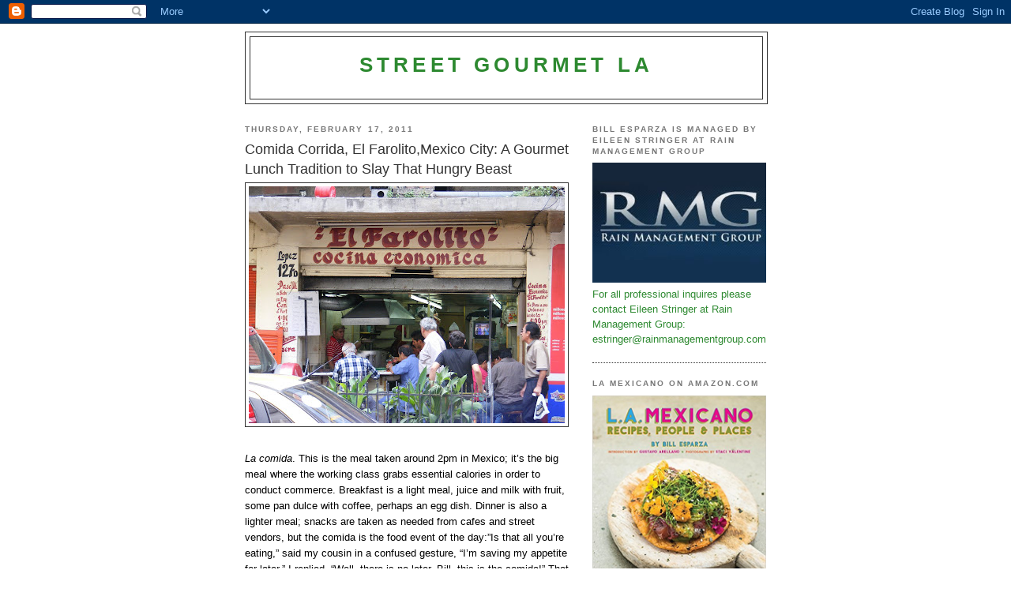

--- FILE ---
content_type: text/html; charset=UTF-8
request_url: http://www.streetgourmetla.com/2011/02/comida-corrida-el-farolitomexico-city.html?showComment=1359323518646
body_size: 33257
content:
<!DOCTYPE html>
<html dir='ltr' xmlns='http://www.w3.org/1999/xhtml' xmlns:b='http://www.google.com/2005/gml/b' xmlns:data='http://www.google.com/2005/gml/data' xmlns:expr='http://www.google.com/2005/gml/expr'>
<head>
<link href='https://www.blogger.com/static/v1/widgets/2944754296-widget_css_bundle.css' rel='stylesheet' type='text/css'/>
<meta content='text/html; charset=UTF-8' http-equiv='Content-Type'/>
<meta content='blogger' name='generator'/>
<link href='http://www.streetgourmetla.com/favicon.ico' rel='icon' type='image/x-icon'/>
<link href='http://www.streetgourmetla.com/2011/02/comida-corrida-el-farolitomexico-city.html' rel='canonical'/>
<link rel="alternate" type="application/atom+xml" title="Street Gourmet LA - Atom" href="http://www.streetgourmetla.com/feeds/posts/default" />
<link rel="alternate" type="application/rss+xml" title="Street Gourmet LA - RSS" href="http://www.streetgourmetla.com/feeds/posts/default?alt=rss" />
<link rel="service.post" type="application/atom+xml" title="Street Gourmet LA - Atom" href="https://www.blogger.com/feeds/3691661959819164456/posts/default" />

<link rel="alternate" type="application/atom+xml" title="Street Gourmet LA - Atom" href="http://www.streetgourmetla.com/feeds/6097801021143746796/comments/default" />
<!--Can't find substitution for tag [blog.ieCssRetrofitLinks]-->
<link href='https://blogger.googleusercontent.com/img/b/R29vZ2xl/AVvXsEhbGiLrNRG2td05EaN7XdMvS0Qu7cjprlrMLtjuhQJoEAOIi0ANuUt-TOdV8_sH3FrXrnm-FabMVVuzleZww_3xdXO1hn9ck6nJKsFPRjj-Pi5PDF7_xXKGQheticqYlGczy_SHT3RuRev4/s400/farolito.JPG' rel='image_src'/>
<meta content='http://www.streetgourmetla.com/2011/02/comida-corrida-el-farolitomexico-city.html' property='og:url'/>
<meta content='Comida Corrida, El Farolito,Mexico City: A Gourmet Lunch Tradition to Slay That Hungry Beast' property='og:title'/>
<meta content='La comida . This is the meal taken around 2pm in Mexico; it’s the big meal where the working class grabs essential calories in order to cond...' property='og:description'/>
<meta content='https://blogger.googleusercontent.com/img/b/R29vZ2xl/AVvXsEhbGiLrNRG2td05EaN7XdMvS0Qu7cjprlrMLtjuhQJoEAOIi0ANuUt-TOdV8_sH3FrXrnm-FabMVVuzleZww_3xdXO1hn9ck6nJKsFPRjj-Pi5PDF7_xXKGQheticqYlGczy_SHT3RuRev4/w1200-h630-p-k-no-nu/farolito.JPG' property='og:image'/>
<title>Street Gourmet LA: Comida Corrida, El Farolito,Mexico City: A Gourmet Lunch Tradition to Slay That Hungry Beast</title>
<script type='text/javascript'>
var gaJsHost = (("https:" == document.location.protocol) ? "https://ssl." : "http://www.");
document.write(unescape("%3Cscript src='" + gaJsHost + "google-analytics.com/ga.js' type='text/javascript'%3E%3C/script%3E"));
</script>
<script type='text/javascript'>
try {
var pageTracker = _gat._getTracker("UA-6836694-1");
pageTracker._trackPageview();
} catch(err) {}</script>
<style id='page-skin-1' type='text/css'><!--
/*
-----------------------------------------------
Blogger Template Style
Name:     Minima Black
Date:     26 Feb 2004
Updated by: Blogger Team
----------------------------------------------- */
/* Use this with templates/template-twocol.html */
body {
background:#ffffff;
margin:0;
color:#000000;
font: x-small "Trebuchet MS", Trebuchet, Verdana, Sans-serif;
font-size/* */:/**/small;
font-size: /**/small;
text-align: center;
}
a:link {
color:#2D8930;
text-decoration:none;
}
a:visited {
color:#2D8930;
text-decoration:none;
}
a:hover {
color:#333333;
text-decoration:underline;
}
a img {
border-width:0;
}
/* Header
-----------------------------------------------
*/
#header-wrapper {
width:660px;
margin:0 auto 10px;
border:1px solid #333333;
}
#header-inner {
background-position: center;
margin-left: auto;
margin-right: auto;
}
#header {
margin: 5px;
border: 1px solid #333333;
text-align: center;
color:#2D8930;
}
#header h1 {
margin:5px 5px 0;
padding:15px 20px .25em;
line-height:1.2em;
text-transform:uppercase;
letter-spacing:.2em;
font: normal bold 200% 'Trebuchet MS',Trebuchet,Verdana,Sans-serif;
}
#header a {
color:#2D8930;
text-decoration:none;
}
#header a:hover {
color:#2D8930;
}
#header .description {
margin:0 5px 5px;
padding:0 20px 15px;
max-width:700px;
text-transform:uppercase;
letter-spacing:.2em;
line-height: 1.4em;
font: normal normal 78% 'Trebuchet MS', Trebuchet, Verdana, Sans-serif;
color: #191919;
}
#header img {
margin-left: auto;
margin-right: auto;
}
/* Outer-Wrapper
----------------------------------------------- */
#outer-wrapper {
width: 660px;
margin:0 auto;
padding:10px;
text-align:left;
font: normal normal 100% 'Trebuchet MS',Trebuchet,Verdana,Sans-serif;
}
#main-wrapper {
width: 410px;
float: left;
word-wrap: break-word; /* fix for long text breaking sidebar float in IE */
overflow: hidden;     /* fix for long non-text content breaking IE sidebar float */
}
#sidebar-wrapper {
width: 220px;
float: right;
word-wrap: break-word; /* fix for long text breaking sidebar float in IE */
overflow: hidden;     /* fix for long non-text content breaking IE sidebar float */
}
/* Headings
----------------------------------------------- */
h2 {
margin:1.5em 0 .75em;
font:normal bold 78% 'Trebuchet MS',Trebuchet,Arial,Verdana,Sans-serif;
line-height: 1.4em;
text-transform:uppercase;
letter-spacing:.2em;
color:#777777;
}
/* Posts
-----------------------------------------------
*/
h2.date-header {
margin:1.5em 0 .5em;
}
.post {
margin:.5em 0 1.5em;
border-bottom:1px dotted #333333;
padding-bottom:1.5em;
}
.post h3 {
margin:.25em 0 0;
padding:0 0 4px;
font-size:140%;
font-weight:normal;
line-height:1.4em;
color:#333333;
}
.post h3 a, .post h3 a:visited, .post h3 strong {
display:block;
text-decoration:none;
color:#333333;
font-weight:bold;
}
.post h3 strong, .post h3 a:hover {
color:#000000;
}
.post-body {
margin:0 0 .75em;
line-height:1.6em;
}
.post-body blockquote {
line-height:1.3em;
}
.post-footer {
margin: .75em 0;
color:#777777;
text-transform:uppercase;
letter-spacing:.1em;
font: normal normal 78% 'Trebuchet MS', Trebuchet, Arial, Verdana, Sans-serif;
line-height: 1.4em;
}
.comment-link {
margin-left:.6em;
}
.post img, table.tr-caption-container {
padding:4px;
border:1px solid #333333;
}
.tr-caption-container img {
border: none;
padding: 0;
}
.post blockquote {
margin:1em 20px;
}
.post blockquote p {
margin:.75em 0;
}
/* Comments
----------------------------------------------- */
#comments h4 {
margin:1em 0;
font-weight: bold;
line-height: 1.4em;
text-transform:uppercase;
letter-spacing:.2em;
color: #777777;
}
#comments-block {
margin:1em 0 1.5em;
line-height:1.6em;
}
#comments-block .comment-author {
margin:.5em 0;
}
#comments-block .comment-body {
margin:.25em 0 0;
}
#comments-block .comment-footer {
margin:-.25em 0 2em;
line-height: 1.4em;
text-transform:uppercase;
letter-spacing:.1em;
}
#comments-block .comment-body p {
margin:0 0 .75em;
}
.deleted-comment {
font-style:italic;
color:gray;
}
.feed-links {
clear: both;
line-height: 2.5em;
}
#blog-pager-newer-link {
float: left;
}
#blog-pager-older-link {
float: right;
}
#blog-pager {
text-align: center;
}
/* Sidebar Content
----------------------------------------------- */
.sidebar {
color: #2D8930;
line-height: 1.5em;
}
.sidebar ul {
list-style:none;
margin:0 0 0;
padding:0 0 0;
}
.sidebar li {
margin:0;
padding-top:0;
padding-right:0;
padding-bottom:.25em;
padding-left:15px;
text-indent:-15px;
line-height:1.5em;
}
.sidebar .widget, .main .widget {
border-bottom:1px dotted #333333;
margin:0 0 1.5em;
padding:0 0 1.5em;
}
.main .Blog {
border-bottom-width: 0;
}
/* Profile
----------------------------------------------- */
.profile-img {
float: left;
margin-top: 0;
margin-right: 5px;
margin-bottom: 5px;
margin-left: 0;
padding: 4px;
border: 1px solid #333333;
}
.profile-data {
margin:0;
text-transform:uppercase;
letter-spacing:.1em;
font: normal normal 78% 'Trebuchet MS', Trebuchet, Arial, Verdana, Sans-serif;
color: #777777;
font-weight: bold;
line-height: 1.6em;
}
.profile-datablock {
margin:.5em 0 .5em;
}
.profile-textblock {
margin: 0.5em 0;
line-height: 1.6em;
}
.profile-link {
font: normal normal 78% 'Trebuchet MS', Trebuchet, Arial, Verdana, Sans-serif;
text-transform: uppercase;
letter-spacing: .1em;
}
/* Footer
----------------------------------------------- */
#footer {
width:660px;
clear:both;
margin:0 auto;
padding-top:15px;
line-height: 1.6em;
text-transform:uppercase;
letter-spacing:.1em;
text-align: center;
}

--></style>
<link href='https://www.blogger.com/dyn-css/authorization.css?targetBlogID=3691661959819164456&amp;zx=a439df25-de1e-403c-9182-f28867159e06' media='none' onload='if(media!=&#39;all&#39;)media=&#39;all&#39;' rel='stylesheet'/><noscript><link href='https://www.blogger.com/dyn-css/authorization.css?targetBlogID=3691661959819164456&amp;zx=a439df25-de1e-403c-9182-f28867159e06' rel='stylesheet'/></noscript>
<meta name='google-adsense-platform-account' content='ca-host-pub-1556223355139109'/>
<meta name='google-adsense-platform-domain' content='blogspot.com'/>

</head>
<body>
<div class='navbar section' id='navbar'><div class='widget Navbar' data-version='1' id='Navbar1'><script type="text/javascript">
    function setAttributeOnload(object, attribute, val) {
      if(window.addEventListener) {
        window.addEventListener('load',
          function(){ object[attribute] = val; }, false);
      } else {
        window.attachEvent('onload', function(){ object[attribute] = val; });
      }
    }
  </script>
<div id="navbar-iframe-container"></div>
<script type="text/javascript" src="https://apis.google.com/js/platform.js"></script>
<script type="text/javascript">
      gapi.load("gapi.iframes:gapi.iframes.style.bubble", function() {
        if (gapi.iframes && gapi.iframes.getContext) {
          gapi.iframes.getContext().openChild({
              url: 'https://www.blogger.com/navbar/3691661959819164456?po\x3d6097801021143746796\x26origin\x3dhttp://www.streetgourmetla.com',
              where: document.getElementById("navbar-iframe-container"),
              id: "navbar-iframe"
          });
        }
      });
    </script><script type="text/javascript">
(function() {
var script = document.createElement('script');
script.type = 'text/javascript';
script.src = '//pagead2.googlesyndication.com/pagead/js/google_top_exp.js';
var head = document.getElementsByTagName('head')[0];
if (head) {
head.appendChild(script);
}})();
</script>
</div></div>
<div id='outer-wrapper'><div id='wrap2'>
<!-- skip links for text browsers -->
<span id='skiplinks' style='display:none;'>
<a href='#main'>skip to main </a> |
      <a href='#sidebar'>skip to sidebar</a>
</span>
<div id='header-wrapper'>
<div class='header section' id='header'><div class='widget Header' data-version='1' id='Header1'>
<div id='header-inner'>
<div class='titlewrapper'>
<h1 class='title'>
<a href='http://www.streetgourmetla.com/'>
Street Gourmet LA
</a>
</h1>
</div>
<div class='descriptionwrapper'>
<p class='description'><span>
</span></p>
</div>
</div>
</div></div>
</div>
<div id='content-wrapper'>
<div id='crosscol-wrapper' style='text-align:center'>
<div class='crosscol no-items section' id='crosscol'></div>
</div>
<div id='main-wrapper'>
<div class='main section' id='main'><div class='widget Blog' data-version='1' id='Blog1'>
<div class='blog-posts hfeed'>

          <div class="date-outer">
        
<h2 class='date-header'><span>Thursday, February 17, 2011</span></h2>

          <div class="date-posts">
        
<div class='post-outer'>
<div class='post hentry uncustomized-post-template' itemprop='blogPost' itemscope='itemscope' itemtype='http://schema.org/BlogPosting'>
<meta content='https://blogger.googleusercontent.com/img/b/R29vZ2xl/AVvXsEhbGiLrNRG2td05EaN7XdMvS0Qu7cjprlrMLtjuhQJoEAOIi0ANuUt-TOdV8_sH3FrXrnm-FabMVVuzleZww_3xdXO1hn9ck6nJKsFPRjj-Pi5PDF7_xXKGQheticqYlGczy_SHT3RuRev4/s400/farolito.JPG' itemprop='image_url'/>
<meta content='3691661959819164456' itemprop='blogId'/>
<meta content='6097801021143746796' itemprop='postId'/>
<a name='6097801021143746796'></a>
<h3 class='post-title entry-title' itemprop='name'>
Comida Corrida, El Farolito,Mexico City: A Gourmet Lunch Tradition to Slay That Hungry Beast
</h3>
<div class='post-header'>
<div class='post-header-line-1'></div>
</div>
<div class='post-body entry-content' id='post-body-6097801021143746796' itemprop='description articleBody'>
<a href="https://blogger.googleusercontent.com/img/b/R29vZ2xl/AVvXsEhbGiLrNRG2td05EaN7XdMvS0Qu7cjprlrMLtjuhQJoEAOIi0ANuUt-TOdV8_sH3FrXrnm-FabMVVuzleZww_3xdXO1hn9ck6nJKsFPRjj-Pi5PDF7_xXKGQheticqYlGczy_SHT3RuRev4/s1600/farolito.JPG"><img alt="" border="0" id="BLOGGER_PHOTO_ID_5574692809908482098" src="https://blogger.googleusercontent.com/img/b/R29vZ2xl/AVvXsEhbGiLrNRG2td05EaN7XdMvS0Qu7cjprlrMLtjuhQJoEAOIi0ANuUt-TOdV8_sH3FrXrnm-FabMVVuzleZww_3xdXO1hn9ck6nJKsFPRjj-Pi5PDF7_xXKGQheticqYlGczy_SHT3RuRev4/s400/farolito.JPG" style="display:block; margin:0px auto 10px; text-align:center;cursor:pointer; cursor:hand;width: 400px; height: 300px;" /></a><br /><em>La comida</em>. This is the meal taken around 2pm in Mexico; it&#8217;s the big meal where the working class grabs essential calories in order to conduct commerce. Breakfast is a light meal, juice and milk with fruit, some pan dulce with coffee, perhaps an egg dish. Dinner is also a lighter meal; snacks are taken as needed from cafes and street vendors, but the comida is the food event of the day:&#8221;Is that all you&#8217;re eating,&#8221; said my cousin in a confused gesture, &#8220;I&#8217;m saving my appetite for later,&#8221; I replied. &#8220;Well, there is no later, Bill, this is the comida!&#8221;  That was my first lesson many years ago about the ritual provender consumed all over Mexico each afternoon.<br /><br /><em>Comida corrida</em> is a brilliant tradition, and brings gourmet home-cooking to the proletariat class. It the culinary equivalent of a bull fight; three bull-fighters face the beast, the third one dealing death&#8217;s blow.  The beast in this case is our hunger, and only a proper three-course meal shall slay the snorting, charging menace inside your belly.<br /><br />This is no coincidence, this style of dining came with the Spanish conquerors; the word for a bullfight in Spanish is <em>corrida de toros</em>. <br />  <br /><a href="https://blogger.googleusercontent.com/img/b/R29vZ2xl/AVvXsEho3YMiCe8__pUJkn4kMOccPAhMTDPfRMifWPfWtEUrGrbzGuoLhgM2DceDKu6vT5H8fTg4uk52TYUMDEDqrz_HIq_T84Rf86VssOFSlyye3_nYH9ipVL-3MTIMAjPjRoYM1-rXVbUdbq2w/s1600/farolito4.JPG"><img alt="" border="0" id="BLOGGER_PHOTO_ID_5574692804691670322" src="https://blogger.googleusercontent.com/img/b/R29vZ2xl/AVvXsEho3YMiCe8__pUJkn4kMOccPAhMTDPfRMifWPfWtEUrGrbzGuoLhgM2DceDKu6vT5H8fTg4uk52TYUMDEDqrz_HIq_T84Rf86VssOFSlyye3_nYH9ipVL-3MTIMAjPjRoYM1-rXVbUdbq2w/s400/farolito4.JPG" style="display:block; margin:0px auto 10px; text-align:center;cursor:pointer; cursor:hand;width: 300px; height: 400px;" /></a><br /><em>Al Fresco</em> dining at <em>Comida Corrida El Farolito</em>, Mexico City<br /><br /><br /><strong>El Farolito</strong>,(not to be confused with the famous taqueria of the same name)located on Av. Lopez&#8217;s street food restaurant row next to the Mercado San Juan in Mexico City is a typical <em>comida corrida</em> dive, a beast master effortlessly stabbing that mid-afternoon urge, planting a pair of <em>banderillas</em>(lances) into your raging hunger, followed by a single, appetite-conquering sword thrust.                <br /><br /><a href="https://blogger.googleusercontent.com/img/b/R29vZ2xl/AVvXsEiA0fsvxp4Y_hiFSpJJACsPEYCCIdN9JJ_5AqwRYIPcT-MEB_KSZKMNh7IqCnhMJ8MHWdbXaYIAreWDN9XlchwcClbhV_jyxUiIwFeznaW9X0PTyy2NSlTPjc53_aW-nK2FzpWQ_6VlECJR/s1600/farolito5.JPG"><img alt="" border="0" id="BLOGGER_PHOTO_ID_5574692798081437650" src="https://blogger.googleusercontent.com/img/b/R29vZ2xl/AVvXsEiA0fsvxp4Y_hiFSpJJACsPEYCCIdN9JJ_5AqwRYIPcT-MEB_KSZKMNh7IqCnhMJ8MHWdbXaYIAreWDN9XlchwcClbhV_jyxUiIwFeznaW9X0PTyy2NSlTPjc53_aW-nK2FzpWQ_6VlECJR/s400/farolito5.JPG" style="display:block; margin:0px auto 10px; text-align:center;cursor:pointer; cursor:hand;width: 400px; height: 300px;" /></a><br />El Farolito is very much like places all over the city.You'll find these restaurants in the markets,little holes-in-the-wall,and at more formal settings. They are are also known as <em>fondas</em>, small eateries featuring <em>comida casera</em>, home-cooking.The majority of these kitchens are matriarcal, a place where men go to get the cooking of their mothers or wives during the big meal of the day. But, El Farolito is a progressive dive, and these guys can rattle these pots and pans.    <br /><br />The space itself is tiny; you have to crab-walk in between two opposite rows of diners to use the restroom. You are seated shoulder to shoulder. <br /><br /><a href="https://blogger.googleusercontent.com/img/b/R29vZ2xl/AVvXsEjQwxJXAbI_y2bfukJR7UI4DFPLrPBVijYD82ho5s9sWOlTSty8UcnJRw_9QzrQt_DMNpRObqNDuDPKYTvgEjVyJhOZSC6jDqm4vtx2oqqSS_i4YEPfAqYtNRdSfhSv8e35c8FpRxcoJI52/s1600/menu_farolito.JPG"><img alt="" border="0" id="BLOGGER_PHOTO_ID_5574692790557460610" src="https://blogger.googleusercontent.com/img/b/R29vZ2xl/AVvXsEjQwxJXAbI_y2bfukJR7UI4DFPLrPBVijYD82ho5s9sWOlTSty8UcnJRw_9QzrQt_DMNpRObqNDuDPKYTvgEjVyJhOZSC6jDqm4vtx2oqqSS_i4YEPfAqYtNRdSfhSv8e35c8FpRxcoJI52/s400/menu_farolito.JPG" style="display:block; margin:0px auto 10px; text-align:center;cursor:pointer; cursor:hand;width: 400px; height: 300px;" /></a><br />You can spot many <em>comida corridas</em>by the words <em>menu del dia</em>, or menu of the day. El Farolito has <em>Comida Economica</em>, or economic food, which is a style of service where all your food comes on one plate, except for the soup. <em>Comida Economica</em> is the style of Mexican cuisine that came to the U.S. and morphed into our "combo plate" orgy, but <strong>El Farolito</strong> is a <em>comida corrida</em>, and at about $2.65USD for three courses, it certainly is a bargain.   <br /><br /><a href="https://blogger.googleusercontent.com/img/b/R29vZ2xl/AVvXsEia0OjgwqNOxp03GyPHqJFsjdEHknsCLdR5C4EI27QVtHY4M3EvGKo64Lav4SIGYRzSKYniCFz4Q0Pstsnys_5t5vYuXE2O7DnDNe3ZuKqOvhGgRsb7R2UcEtvNRba7HVqHEPOwy9coFUu7/s1600/tortillas.JPG"><img alt="" border="0" id="BLOGGER_PHOTO_ID_5574692784693255234" src="https://blogger.googleusercontent.com/img/b/R29vZ2xl/AVvXsEia0OjgwqNOxp03GyPHqJFsjdEHknsCLdR5C4EI27QVtHY4M3EvGKo64Lav4SIGYRzSKYniCFz4Q0Pstsnys_5t5vYuXE2O7DnDNe3ZuKqOvhGgRsb7R2UcEtvNRba7HVqHEPOwy9coFUu7/s400/tortillas.JPG" style="display:block; margin:0px auto 10px; text-align:center;cursor:pointer; cursor:hand;width: 400px; height: 300px;" /></a><br />A table setting and a basket of tortillas is laid out as soon as you can squeeze into a seat.<br /><br /><a href="https://blogger.googleusercontent.com/img/b/R29vZ2xl/AVvXsEheMByGRnCRcrO7G0_8XfG8MTQKzBRsI-Bnm9K4gXQzwjdSUSHkMk19ay7lXoQRQcwvRUD7IAeQnJh9etzugc8kzR-647jfx1yYcxo5QvPTAEo24SWYNwot3tpjYINU_3hN-9svzo_CCrHf/s1600/lentejas.JPG"><img alt="" border="0" id="BLOGGER_PHOTO_ID_5574690091260949218" src="https://blogger.googleusercontent.com/img/b/R29vZ2xl/AVvXsEheMByGRnCRcrO7G0_8XfG8MTQKzBRsI-Bnm9K4gXQzwjdSUSHkMk19ay7lXoQRQcwvRUD7IAeQnJh9etzugc8kzR-647jfx1yYcxo5QvPTAEo24SWYNwot3tpjYINU_3hN-9svzo_CCrHf/s400/lentejas.JPG" style="display:block; margin:0px auto 10px; text-align:center;cursor:pointer; cursor:hand;width: 400px; height: 300px;" /></a><br /><strong>Course 1,Soup</strong>.<em>Tercio de varas</em>, "the lancing third."<br />A choice of a couple soups to start your epic battle. This could be a tortilla soup, <em>fideos</em> or a pasta soup, a consommé, a fava bean soup; on this day it was <em>sopa de lentejas</em>, lentil soup.  <br /><br />This is the part of the meal where a hearty stab wounds your growling, grunting stomach; a homemade soup bursting with flavor.  <br /><br /><a href="https://blogger.googleusercontent.com/img/b/R29vZ2xl/AVvXsEg9_VhxlugG_bjtXMYLhmavfPqktsasG4z7SKE2NqyODICNBCJWIKOOPSrTx5ECtdG626vPqGWY2Aso7bPz3gmD4Si39lzdh5YOhjcu7jcMLw-xsEN7MXZ_FX5V8zFG5uw1HdCCow4t4KIY/s1600/arroz.jpg"><img alt="" border="0" id="BLOGGER_PHOTO_ID_5574690083090568402" src="https://blogger.googleusercontent.com/img/b/R29vZ2xl/AVvXsEg9_VhxlugG_bjtXMYLhmavfPqktsasG4z7SKE2NqyODICNBCJWIKOOPSrTx5ECtdG626vPqGWY2Aso7bPz3gmD4Si39lzdh5YOhjcu7jcMLw-xsEN7MXZ_FX5V8zFG5uw1HdCCow4t4KIY/s400/arroz.jpg" style="display:block; margin:0px auto 10px; text-align:center;cursor:pointer; cursor:hand;width: 400px; height: 240px;" /></a><br /><strong>Course 2,Dry Soup</strong>.<em>tercio de banderillas</em>,"The third of banderillas(lances)." A rice dish or Mexican-style soupy spaghetti deliver those carbs that are craved by the blue collar workers. <br /><br />In this stage of the of the battle, two lances have slowed, and weakened your voracity, setting it up for the kill.   <br /><br /><a href="https://blogger.googleusercontent.com/img/b/R29vZ2xl/AVvXsEhwBv2Q46Ks0Xr4cwwdT2sdpWwf8iOQPIDPb24vKL0fUU4Ksqu13gguJOQI_6YbYjXBf7RDcKtLWWsd-vzdj0FWSW3tz4UKijnQ7fkizc4D1rzk8iQwAEpotxP9viQaagl6frmEtjKC_y3n/s1600/guisados.JPG"><img alt="" border="0" id="BLOGGER_PHOTO_ID_5574690078490042642" src="https://blogger.googleusercontent.com/img/b/R29vZ2xl/AVvXsEhwBv2Q46Ks0Xr4cwwdT2sdpWwf8iOQPIDPb24vKL0fUU4Ksqu13gguJOQI_6YbYjXBf7RDcKtLWWsd-vzdj0FWSW3tz4UKijnQ7fkizc4D1rzk8iQwAEpotxP9viQaagl6frmEtjKC_y3n/s400/guisados.JPG" style="display:block; margin:0px auto 10px; text-align:center;cursor:pointer; cursor:hand;width: 400px; height: 300px;" /></a><br />Another sign you're at a <em>comida corrida</em> is the huge, bubbling pots of stews. The main courses in a <em>corrida</em> as called <em>guisados</em>, or stews.These dishes vary according to region, which makes a <em>comida corrida</em> a great way to learn about the local gastronomy.      <br /><br /><a href="https://blogger.googleusercontent.com/img/b/R29vZ2xl/AVvXsEjLEDC2HC9QHl9VWdysQQtEUL9QyHxkjYaDWgqLxuUd835B3hfS8auTc1pEHCmdmhHHB_rhGS98bWC4nHcw-rIv6M_ONhx7l8_U2V7VpZIdTtT9N6PDah3VzCbWWSdQD09tdWm3uUrC_Z7M/s1600/chiles_rellenos.JPG"><img alt="" border="0" id="BLOGGER_PHOTO_ID_5574690069630363058" src="https://blogger.googleusercontent.com/img/b/R29vZ2xl/AVvXsEjLEDC2HC9QHl9VWdysQQtEUL9QyHxkjYaDWgqLxuUd835B3hfS8auTc1pEHCmdmhHHB_rhGS98bWC4nHcw-rIv6M_ONhx7l8_U2V7VpZIdTtT9N6PDah3VzCbWWSdQD09tdWm3uUrC_Z7M/s400/chiles_rellenos.JPG" style="display:block; margin:0px auto 10px; text-align:center;cursor:pointer; cursor:hand;width: 400px; height: 300px;" /></a><br /><em>Chiles rellenos</em> float in a bath of tomatoes and herbs at <strong>El Farolito</strong>.  <br /><br />Stews are more economic, utilizing cheaper meats for braising, or stewing. The art of the comida corrida is all in the cooking, it isn't about high ingredients, although many exotic and creative dishes come out of this tradition; but there are no culinary crutches here to defend the cook, just his/her cunning. <br /><br /><a href="https://blogger.googleusercontent.com/img/b/R29vZ2xl/AVvXsEiOCOcTOUjddkrrkq-fra3cD3ptjSaD5dfnRR_68i5fay-8JB0v8cj2KSc2iCJOZXj4tVdNuXqnE4OCeRVpjEq1678YQGC8ErI6O9u9tf5Z6kwa8oP5QU63fnFZYfyQ60Aq6FDYdFQ3WRUF/s1600/cerdo_verdolagas2.JPG"><img alt="" border="0" id="BLOGGER_PHOTO_ID_5574690063608021266" src="https://blogger.googleusercontent.com/img/b/R29vZ2xl/AVvXsEiOCOcTOUjddkrrkq-fra3cD3ptjSaD5dfnRR_68i5fay-8JB0v8cj2KSc2iCJOZXj4tVdNuXqnE4OCeRVpjEq1678YQGC8ErI6O9u9tf5Z6kwa8oP5QU63fnFZYfyQ60Aq6FDYdFQ3WRUF/s400/cerdo_verdolagas2.JPG" style="display:block; margin:0px auto 10px; text-align:center;cursor:pointer; cursor:hand;width: 400px; height: 300px;" /></a><br />Course 3,<em>Guisado</em>(stew).<em>Tercio de muerte</em>, "The third of death." The bloodied, and double-stuck hunger that plagues you, lowers its head as the kitchen matador draws his sword, but an injured titan is still deadly, and can fatally gore.<br /><br /><strong>Espinazo con verdolagas</strong>, pork spine with purslane in a spicy tomatillo sauce is a Mexico City classic, a <em>comida corrida</em> star. The purslane give the broth a thickened texture, and earthy green flavors. This is a clean kill; the crowd cheers, a victorious grin flashes, your inner greed has met its end.<br /><br /><strong>El Farolito</strong>, like any other <em>comida corrida</em> has a daily changing menu, with some staple dishes like <strong>espinazo con verdolagas</strong>. Steak in pasilla sauce is another much appreciated stew, with a deep, dark spice, or perhaps a mole dish. There are usually around 5 dishes available each day, depending on the cook.<br /><br />Sometimes there is a complimentary dessert, like a mini-flan, and you always get an <em>agua de sabor</em>, a flavored water. These are the Mexican <em>aguas frescas</em>: hibiscus flower, watermelon, <em>horchata</em>, lime, tamarind, pineapple, etc.  <br /><br />This is one of the best ways to sample some of the finest cooking in Mexico, and it's a little like dining at someone's house. <strong>El Farolito</strong> has its regulars,mostly gentlemen with a "few miles on" the odometer, and middle-aged toilers. The old-timers are the only ones smiling around here, they don't have to run back to work, but the other diners are quiet; a calorie laden meditation before ruturning to the "rat race". <br /><br /><em>Comida Corrida</em> is a hunger-conquering institution in Mexico, so don your cape and let the battle begin.<br /> <br />El Farolito<br />Calle Lopez,127-D<br />Near the Mercado San Juan <br />from 1PM until the end of the big meal of the day, around 4PM.This can be a little later.<br />Mexico City, Mexico
<div style='clear: both;'></div>
</div>
<div class='post-footer'>
<div class='post-footer-line post-footer-line-1'>
<span class='post-author vcard'>
Posted by
<span class='fn' itemprop='author' itemscope='itemscope' itemtype='http://schema.org/Person'>
<meta content='https://www.blogger.com/profile/02625967020667522977' itemprop='url'/>
<a class='g-profile' href='https://www.blogger.com/profile/02625967020667522977' rel='author' title='author profile'>
<span itemprop='name'>streetgourmetla</span>
</a>
</span>
</span>
<span class='post-timestamp'>
at
<meta content='http://www.streetgourmetla.com/2011/02/comida-corrida-el-farolitomexico-city.html' itemprop='url'/>
<a class='timestamp-link' href='http://www.streetgourmetla.com/2011/02/comida-corrida-el-farolitomexico-city.html' rel='bookmark' title='permanent link'><abbr class='published' itemprop='datePublished' title='2011-02-17T07:29:00-08:00'>7:29&#8239;AM</abbr></a>
</span>
<span class='post-comment-link'>
</span>
<span class='post-icons'>
<span class='item-control blog-admin pid-1829776168'>
<a href='https://www.blogger.com/post-edit.g?blogID=3691661959819164456&postID=6097801021143746796&from=pencil' title='Edit Post'>
<img alt='' class='icon-action' height='18' src='https://resources.blogblog.com/img/icon18_edit_allbkg.gif' width='18'/>
</a>
</span>
</span>
<div class='post-share-buttons goog-inline-block'>
<a class='goog-inline-block share-button sb-email' href='https://www.blogger.com/share-post.g?blogID=3691661959819164456&postID=6097801021143746796&target=email' target='_blank' title='Email This'><span class='share-button-link-text'>Email This</span></a><a class='goog-inline-block share-button sb-blog' href='https://www.blogger.com/share-post.g?blogID=3691661959819164456&postID=6097801021143746796&target=blog' onclick='window.open(this.href, "_blank", "height=270,width=475"); return false;' target='_blank' title='BlogThis!'><span class='share-button-link-text'>BlogThis!</span></a><a class='goog-inline-block share-button sb-twitter' href='https://www.blogger.com/share-post.g?blogID=3691661959819164456&postID=6097801021143746796&target=twitter' target='_blank' title='Share to X'><span class='share-button-link-text'>Share to X</span></a><a class='goog-inline-block share-button sb-facebook' href='https://www.blogger.com/share-post.g?blogID=3691661959819164456&postID=6097801021143746796&target=facebook' onclick='window.open(this.href, "_blank", "height=430,width=640"); return false;' target='_blank' title='Share to Facebook'><span class='share-button-link-text'>Share to Facebook</span></a><a class='goog-inline-block share-button sb-pinterest' href='https://www.blogger.com/share-post.g?blogID=3691661959819164456&postID=6097801021143746796&target=pinterest' target='_blank' title='Share to Pinterest'><span class='share-button-link-text'>Share to Pinterest</span></a>
</div>
</div>
<div class='post-footer-line post-footer-line-2'>
<span class='post-labels'>
Labels:
<a href='http://www.streetgourmetla.com/search/label/Comida%20Corrida' rel='tag'>Comida Corrida</a>,
<a href='http://www.streetgourmetla.com/search/label/Comida%20Economica' rel='tag'>Comida Economica</a>,
<a href='http://www.streetgourmetla.com/search/label/Mexico%20City' rel='tag'>Mexico City</a>
</span>
</div>
<div class='post-footer-line post-footer-line-3'>
<span class='post-location'>
</span>
</div>
</div>
</div>
<div class='comments' id='comments'>
<a name='comments'></a>
<h4>4 comments:</h4>
<div id='Blog1_comments-block-wrapper'>
<dl class='avatar-comment-indent' id='comments-block'>
<dt class='comment-author ' id='c8907470962053180623'>
<a name='c8907470962053180623'></a>
<div class="avatar-image-container avatar-stock"><span dir="ltr"><a href="http://www.foodgps.com" target="" rel="nofollow" onclick=""><img src="//resources.blogblog.com/img/blank.gif" width="35" height="35" alt="" title="Food GPS">

</a></span></div>
<a href='http://www.foodgps.com' rel='nofollow'>Food GPS</a>
said...
</dt>
<dd class='comment-body' id='Blog1_cmt-8907470962053180623'>
<p>
&#8220;I&#8217;m saving my appetite for later.&#8221; Sounds familiar. Basically what I said when we walked by El Farolito. After seeing the photo of the espinazos, that may have been a mistake.
</p>
</dd>
<dd class='comment-footer'>
<span class='comment-timestamp'>
<a href='http://www.streetgourmetla.com/2011/02/comida-corrida-el-farolitomexico-city.html?showComment=1298067242406#c8907470962053180623' title='comment permalink'>
February 18, 2011 at 2:14&#8239;PM
</a>
<span class='item-control blog-admin pid-1441403212'>
<a class='comment-delete' href='https://www.blogger.com/comment/delete/3691661959819164456/8907470962053180623' title='Delete Comment'>
<img src='https://resources.blogblog.com/img/icon_delete13.gif'/>
</a>
</span>
</span>
</dd>
<dt class='comment-author ' id='c3003035732679298355'>
<a name='c3003035732679298355'></a>
<div class="avatar-image-container vcard"><span dir="ltr"><a href="https://www.blogger.com/profile/06145842146748797619" target="" rel="nofollow" onclick="" class="avatar-hovercard" id="av-3003035732679298355-06145842146748797619"><img src="https://resources.blogblog.com/img/blank.gif" width="35" height="35" class="delayLoad" style="display: none;" longdesc="//blogger.googleusercontent.com/img/b/R29vZ2xl/AVvXsEjjkkhp1R4HhsHtUyCV_rAYHvQN48kRa2DMLg5z0hkE4jMpx1aFW4PWGy_U1HzkJWBHAHHtoGEb7qj7K14B7D8iEYod9n7imu4RPVYC2KgeQ9VpGRzjuJRcJ_l0uEqIGHY/s45-c/banana.jpg" alt="" title="Banana Wonder">

<noscript><img src="//blogger.googleusercontent.com/img/b/R29vZ2xl/AVvXsEjjkkhp1R4HhsHtUyCV_rAYHvQN48kRa2DMLg5z0hkE4jMpx1aFW4PWGy_U1HzkJWBHAHHtoGEb7qj7K14B7D8iEYod9n7imu4RPVYC2KgeQ9VpGRzjuJRcJ_l0uEqIGHY/s45-c/banana.jpg" width="35" height="35" class="photo" alt=""></noscript></a></span></div>
<a href='https://www.blogger.com/profile/06145842146748797619' rel='nofollow'>Banana Wonder</a>
said...
</dt>
<dd class='comment-body' id='Blog1_cmt-3003035732679298355'>
<p>
YUM! I can&#39;t wait for DF.
</p>
</dd>
<dd class='comment-footer'>
<span class='comment-timestamp'>
<a href='http://www.streetgourmetla.com/2011/02/comida-corrida-el-farolitomexico-city.html?showComment=1298904470797#c3003035732679298355' title='comment permalink'>
February 28, 2011 at 6:47&#8239;AM
</a>
<span class='item-control blog-admin pid-614929963'>
<a class='comment-delete' href='https://www.blogger.com/comment/delete/3691661959819164456/3003035732679298355' title='Delete Comment'>
<img src='https://resources.blogblog.com/img/icon_delete13.gif'/>
</a>
</span>
</span>
</dd>
<dt class='comment-author ' id='c3435739802137643814'>
<a name='c3435739802137643814'></a>
<div class="avatar-image-container avatar-stock"><span dir="ltr"><img src="//resources.blogblog.com/img/blank.gif" width="35" height="35" alt="" title="Anonymous">

</span></div>
Anonymous
said...
</dt>
<dd class='comment-body' id='Blog1_cmt-3435739802137643814'>
<p>
Sounds good! I&#39;m going to the DF in two weeks. I tried to find El Farolito on Google Maps street view and couldn&#39;t. I also know from previous trips that it&#39;s very hard to find things without knowing cross streets. Do you know the cross streets? Thanks.
</p>
</dd>
<dd class='comment-footer'>
<span class='comment-timestamp'>
<a href='http://www.streetgourmetla.com/2011/02/comida-corrida-el-farolitomexico-city.html?showComment=1359323518646#c3435739802137643814' title='comment permalink'>
January 27, 2013 at 1:51&#8239;PM
</a>
<span class='item-control blog-admin pid-1441403212'>
<a class='comment-delete' href='https://www.blogger.com/comment/delete/3691661959819164456/3435739802137643814' title='Delete Comment'>
<img src='https://resources.blogblog.com/img/icon_delete13.gif'/>
</a>
</span>
</span>
</dd>
<dt class='comment-author blog-author' id='c4228561769236613934'>
<a name='c4228561769236613934'></a>
<div class="avatar-image-container vcard"><span dir="ltr"><a href="https://www.blogger.com/profile/02625967020667522977" target="" rel="nofollow" onclick="" class="avatar-hovercard" id="av-4228561769236613934-02625967020667522977"><img src="https://resources.blogblog.com/img/blank.gif" width="35" height="35" class="delayLoad" style="display: none;" longdesc="//blogger.googleusercontent.com/img/b/R29vZ2xl/AVvXsEhVw_xLnr_S1cucouiuQ5JnQr779X4Twp84SVfKcbvMXyH3FnkmGhXT2sD0HZO7UTZuJgYX5ApiT0rMmgKP2bSJqZAUZH32r0nu6ZaCNyhwh_7nFYWKWmHabzInyvcJGV0/s45-c/DSCF0157.jpg" alt="" title="streetgourmetla">

<noscript><img src="//blogger.googleusercontent.com/img/b/R29vZ2xl/AVvXsEhVw_xLnr_S1cucouiuQ5JnQr779X4Twp84SVfKcbvMXyH3FnkmGhXT2sD0HZO7UTZuJgYX5ApiT0rMmgKP2bSJqZAUZH32r0nu6ZaCNyhwh_7nFYWKWmHabzInyvcJGV0/s45-c/DSCF0157.jpg" width="35" height="35" class="photo" alt=""></noscript></a></span></div>
<a href='https://www.blogger.com/profile/02625967020667522977' rel='nofollow'>streetgourmetla</a>
said...
</dt>
<dd class='comment-body' id='Blog1_cmt-4228561769236613934'>
<p>
Anonymous-Just north of Delicias--the major cross street is Arcos de Belen.
</p>
</dd>
<dd class='comment-footer'>
<span class='comment-timestamp'>
<a href='http://www.streetgourmetla.com/2011/02/comida-corrida-el-farolitomexico-city.html?showComment=1359432079795#c4228561769236613934' title='comment permalink'>
January 28, 2013 at 8:01&#8239;PM
</a>
<span class='item-control blog-admin pid-1829776168'>
<a class='comment-delete' href='https://www.blogger.com/comment/delete/3691661959819164456/4228561769236613934' title='Delete Comment'>
<img src='https://resources.blogblog.com/img/icon_delete13.gif'/>
</a>
</span>
</span>
</dd>
</dl>
</div>
<p class='comment-footer'>
<a href='https://www.blogger.com/comment/fullpage/post/3691661959819164456/6097801021143746796' onclick=''>Post a Comment</a>
</p>
</div>
</div>

        </div></div>
      
</div>
<div class='blog-pager' id='blog-pager'>
<span id='blog-pager-newer-link'>
<a class='blog-pager-newer-link' href='http://www.streetgourmetla.com/2011/02/antigua-taqueria-la-orientalpuebla.html' id='Blog1_blog-pager-newer-link' title='Newer Post'>Newer Post</a>
</span>
<span id='blog-pager-older-link'>
<a class='blog-pager-older-link' href='http://www.streetgourmetla.com/2011/02/mision-19-cocina-de-autor-tijuanabc.html' id='Blog1_blog-pager-older-link' title='Older Post'>Older Post</a>
</span>
<a class='home-link' href='http://www.streetgourmetla.com/'>Home</a>
</div>
<div class='clear'></div>
<div class='post-feeds'>
<div class='feed-links'>
Subscribe to:
<a class='feed-link' href='http://www.streetgourmetla.com/feeds/6097801021143746796/comments/default' target='_blank' type='application/atom+xml'>Post Comments (Atom)</a>
</div>
</div>
</div></div>
</div>
<div id='sidebar-wrapper'>
<div class='sidebar section' id='sidebar'><div class='widget Image' data-version='1' id='Image2'>
<h2>Bill Esparza is Managed by Eileen Stringer at Rain Management Group</h2>
<div class='widget-content'>
<a href='http://www.rainmanagementgroup.com/staff/eileen-stringer/'>
<img alt='Bill Esparza is Managed by Eileen Stringer at Rain Management Group' height='152' id='Image2_img' src='https://blogger.googleusercontent.com/img/b/R29vZ2xl/AVvXsEjiA2ptWB6uKQN5u6DTEjqHdSVAGxpx42ZeYCq2TWbbtzKKACpJE3o3JVuDO0apY5qUoXsKeo-LRyX6rEeW-usiT0dCmSQel1lBCTtU-RziwPlt0hPTyWWtC9PZ7zupZ-0V8sI9M5lOfig/s1600/Rain.jpg' width='220'/>
</a>
<br/>
<span class='caption'>For all professional inquires please contact Eileen Stringer at Rain Management Group: estringer@rainmanagementgroup.com</span>
</div>
<div class='clear'></div>
</div><div class='widget Image' data-version='1' id='Image3'>
<h2>LA Mexicano on Amazon.com</h2>
<div class='widget-content'>
<a href='https://www.amazon.com/L-Mexicano-Bill-Esparza/dp/1945551003'>
<img alt='LA Mexicano on Amazon.com' height='245' id='Image3_img' src='https://blogger.googleusercontent.com/img/b/R29vZ2xl/AVvXsEjU1smW2wyC7hjrkWjRbntY5zaxis3zU5a2fq-LU7BofFWV-9ABXOuO5Au6yPF-yeTfY9KXXogiXTPxzqZy-9xx2N7SflDEUzxd75iHdywJ49oHf3QG4xBlhyzu154TPjVdYADMJDvBkFI/s1600/lamexicano.jpg' width='220'/>
</a>
<br/>
<span class='caption'>Purchase LA Mexicano Today!</span>
</div>
<div class='clear'></div>
</div><div class='widget Image' data-version='1' id='Image4'>
<h2>streetgourmetla on Snapchat</h2>
<div class='widget-content'>
<img alt='streetgourmetla on Snapchat' height='391' id='Image4_img' src='https://blogger.googleusercontent.com/img/b/R29vZ2xl/AVvXsEgmIJgGOr6q7V8tdMVsjj3OcHSTGoy_baIcCHs9x_VNWk57NIYdMFaOZDB-t1qskGd5hUTyDuviXLijnfeE0Ont9_bVHx0Z5CH52E9l99JcSGbGsKtz4eVJMfRSCV9JQqlZUE9INgcyX5o/s1600-r/IMG_7421.PNG' width='220'/>
<br/>
<span class='caption'>Follow my adventures on Snapchat!</span>
</div>
<div class='clear'></div>
</div><div class='widget HTML' data-version='1' id='HTML2'>
<h2 class='title'>Follow me on Instagram</h2>
<div class='widget-content'>
<!-- SnapWidget -->
<iframe src="https://snapwidget.com/embed/1006673" class="snapwidget-widget" allowtransparency="true" frameborder="0" scrolling="no" style="border:none; overflow:hidden;  width:480px; height:160px"></iframe>
</div>
<div class='clear'></div>
</div><div class='widget BlogSearch' data-version='1' id='BlogSearch1'>
<h2 class='title'>Search This Blog</h2>
<div class='widget-content'>
<div id='BlogSearch1_form'>
<form action='http://www.streetgourmetla.com/search' class='gsc-search-box' target='_top'>
<table cellpadding='0' cellspacing='0' class='gsc-search-box'>
<tbody>
<tr>
<td class='gsc-input'>
<input autocomplete='off' class='gsc-input' name='q' size='10' title='search' type='text' value=''/>
</td>
<td class='gsc-search-button'>
<input class='gsc-search-button' title='search' type='submit' value='Search'/>
</td>
</tr>
</tbody>
</table>
</form>
</div>
</div>
<div class='clear'></div>
</div><div class='widget HTML' data-version='1' id='HTML1'>
<h2 class='title'>Like Street Gourmet LA on Facebook!</h2>
<div class='widget-content'>
<div id="fb-root"></div>
<script>(function(d, s, id) {
  var js, fjs = d.getElementsByTagName(s)[0];
  if (d.getElementById(id)) {return;}
  js = d.createElement(s); js.id = id;
  js.src = "//connect.facebook.net/en_US/all.js#xfbml=1";
  fjs.parentNode.insertBefore(js, fjs);
}(document, 'script', 'facebook-jssdk'));</script>

<div class="fb-like" data-href="http://www.facebook.com/pages/Street-Gourmet-La/234193039935550" data-send="true" data-width="450" data-show-faces="true"></div>
</div>
<div class='clear'></div>
</div><div class='widget HTML' data-version='1' id='HTML4'>
<h2 class='title'>Twitter</h2>
<div class='widget-content'>
<div id="twitter_div">
<h2 style="display:none;" class="sidebar-title">Twitter Updates</h2>
<ul id="twitter_update_list"></ul>
<a id="twitter-link" style="display:block;text-align:right;" href="http://twitter.com/streetgourmetla">follow me on Twitter</a>
</div>
<script src="http://twitter.com/javascripts/blogger.js" type="text/javascript"></script>
<script src="http://twitter.com/statuses/user_timeline/streetgourmetla.json?callback=twitterCallback2&amp;count=5" type="text/javascript"></script>
</div>
<div class='clear'></div>
</div><div class='widget Profile' data-version='1' id='Profile1'>
<h2>About Me</h2>
<div class='widget-content'>
<a href='https://www.blogger.com/profile/02625967020667522977'><img alt='My photo' class='profile-img' height='60' src='//blogger.googleusercontent.com/img/b/R29vZ2xl/AVvXsEhVw_xLnr_S1cucouiuQ5JnQr779X4Twp84SVfKcbvMXyH3FnkmGhXT2sD0HZO7UTZuJgYX5ApiT0rMmgKP2bSJqZAUZH32r0nu6ZaCNyhwh_7nFYWKWmHabzInyvcJGV0/s220/DSCF0157.jpg' width='80'/></a>
<dl class='profile-datablock'>
<dt class='profile-data'>
<a class='profile-name-link g-profile' href='https://www.blogger.com/profile/02625967020667522977' rel='author' style='background-image: url(//www.blogger.com/img/logo-16.png);'>
streetgourmetla
</a>
</dt>
<dd class='profile-textblock'>Traveling bon vivant looking for the definitive food experience in all destinations.Original food and booze reporting from Los Angeles, Baja California, Mexico,Brazil, and everywhere else in Latin America.

"It's not necessary to live ,but it is necessary to travel"-Anon

"If you're not eating the local cuisine, you're not really there."-me

"Eat first, ask questions later!"</dd>
</dl>
<a class='profile-link' href='https://www.blogger.com/profile/02625967020667522977' rel='author'>View my complete profile</a>
<div class='clear'></div>
</div>
</div><div class='widget BlogArchive' data-version='1' id='BlogArchive1'>
<h2>Blog Archive</h2>
<div class='widget-content'>
<div id='ArchiveList'>
<div id='BlogArchive1_ArchiveList'>
<ul class='hierarchy'>
<li class='archivedate collapsed'>
<a class='toggle' href='javascript:void(0)'>
<span class='zippy'>

        &#9658;&#160;
      
</span>
</a>
<a class='post-count-link' href='http://www.streetgourmetla.com/2017/'>
2017
</a>
<span class='post-count' dir='ltr'>(4)</span>
<ul class='hierarchy'>
<li class='archivedate collapsed'>
<a class='toggle' href='javascript:void(0)'>
<span class='zippy'>

        &#9658;&#160;
      
</span>
</a>
<a class='post-count-link' href='http://www.streetgourmetla.com/2017/07/'>
July
</a>
<span class='post-count' dir='ltr'>(1)</span>
</li>
</ul>
<ul class='hierarchy'>
<li class='archivedate collapsed'>
<a class='toggle' href='javascript:void(0)'>
<span class='zippy'>

        &#9658;&#160;
      
</span>
</a>
<a class='post-count-link' href='http://www.streetgourmetla.com/2017/05/'>
May
</a>
<span class='post-count' dir='ltr'>(1)</span>
</li>
</ul>
<ul class='hierarchy'>
<li class='archivedate collapsed'>
<a class='toggle' href='javascript:void(0)'>
<span class='zippy'>

        &#9658;&#160;
      
</span>
</a>
<a class='post-count-link' href='http://www.streetgourmetla.com/2017/04/'>
April
</a>
<span class='post-count' dir='ltr'>(1)</span>
</li>
</ul>
<ul class='hierarchy'>
<li class='archivedate collapsed'>
<a class='toggle' href='javascript:void(0)'>
<span class='zippy'>

        &#9658;&#160;
      
</span>
</a>
<a class='post-count-link' href='http://www.streetgourmetla.com/2017/03/'>
March
</a>
<span class='post-count' dir='ltr'>(1)</span>
</li>
</ul>
</li>
</ul>
<ul class='hierarchy'>
<li class='archivedate collapsed'>
<a class='toggle' href='javascript:void(0)'>
<span class='zippy'>

        &#9658;&#160;
      
</span>
</a>
<a class='post-count-link' href='http://www.streetgourmetla.com/2016/'>
2016
</a>
<span class='post-count' dir='ltr'>(7)</span>
<ul class='hierarchy'>
<li class='archivedate collapsed'>
<a class='toggle' href='javascript:void(0)'>
<span class='zippy'>

        &#9658;&#160;
      
</span>
</a>
<a class='post-count-link' href='http://www.streetgourmetla.com/2016/03/'>
March
</a>
<span class='post-count' dir='ltr'>(5)</span>
</li>
</ul>
<ul class='hierarchy'>
<li class='archivedate collapsed'>
<a class='toggle' href='javascript:void(0)'>
<span class='zippy'>

        &#9658;&#160;
      
</span>
</a>
<a class='post-count-link' href='http://www.streetgourmetla.com/2016/02/'>
February
</a>
<span class='post-count' dir='ltr'>(2)</span>
</li>
</ul>
</li>
</ul>
<ul class='hierarchy'>
<li class='archivedate collapsed'>
<a class='toggle' href='javascript:void(0)'>
<span class='zippy'>

        &#9658;&#160;
      
</span>
</a>
<a class='post-count-link' href='http://www.streetgourmetla.com/2015/'>
2015
</a>
<span class='post-count' dir='ltr'>(28)</span>
<ul class='hierarchy'>
<li class='archivedate collapsed'>
<a class='toggle' href='javascript:void(0)'>
<span class='zippy'>

        &#9658;&#160;
      
</span>
</a>
<a class='post-count-link' href='http://www.streetgourmetla.com/2015/12/'>
December
</a>
<span class='post-count' dir='ltr'>(2)</span>
</li>
</ul>
<ul class='hierarchy'>
<li class='archivedate collapsed'>
<a class='toggle' href='javascript:void(0)'>
<span class='zippy'>

        &#9658;&#160;
      
</span>
</a>
<a class='post-count-link' href='http://www.streetgourmetla.com/2015/11/'>
November
</a>
<span class='post-count' dir='ltr'>(1)</span>
</li>
</ul>
<ul class='hierarchy'>
<li class='archivedate collapsed'>
<a class='toggle' href='javascript:void(0)'>
<span class='zippy'>

        &#9658;&#160;
      
</span>
</a>
<a class='post-count-link' href='http://www.streetgourmetla.com/2015/10/'>
October
</a>
<span class='post-count' dir='ltr'>(3)</span>
</li>
</ul>
<ul class='hierarchy'>
<li class='archivedate collapsed'>
<a class='toggle' href='javascript:void(0)'>
<span class='zippy'>

        &#9658;&#160;
      
</span>
</a>
<a class='post-count-link' href='http://www.streetgourmetla.com/2015/09/'>
September
</a>
<span class='post-count' dir='ltr'>(5)</span>
</li>
</ul>
<ul class='hierarchy'>
<li class='archivedate collapsed'>
<a class='toggle' href='javascript:void(0)'>
<span class='zippy'>

        &#9658;&#160;
      
</span>
</a>
<a class='post-count-link' href='http://www.streetgourmetla.com/2015/08/'>
August
</a>
<span class='post-count' dir='ltr'>(2)</span>
</li>
</ul>
<ul class='hierarchy'>
<li class='archivedate collapsed'>
<a class='toggle' href='javascript:void(0)'>
<span class='zippy'>

        &#9658;&#160;
      
</span>
</a>
<a class='post-count-link' href='http://www.streetgourmetla.com/2015/07/'>
July
</a>
<span class='post-count' dir='ltr'>(1)</span>
</li>
</ul>
<ul class='hierarchy'>
<li class='archivedate collapsed'>
<a class='toggle' href='javascript:void(0)'>
<span class='zippy'>

        &#9658;&#160;
      
</span>
</a>
<a class='post-count-link' href='http://www.streetgourmetla.com/2015/06/'>
June
</a>
<span class='post-count' dir='ltr'>(3)</span>
</li>
</ul>
<ul class='hierarchy'>
<li class='archivedate collapsed'>
<a class='toggle' href='javascript:void(0)'>
<span class='zippy'>

        &#9658;&#160;
      
</span>
</a>
<a class='post-count-link' href='http://www.streetgourmetla.com/2015/05/'>
May
</a>
<span class='post-count' dir='ltr'>(2)</span>
</li>
</ul>
<ul class='hierarchy'>
<li class='archivedate collapsed'>
<a class='toggle' href='javascript:void(0)'>
<span class='zippy'>

        &#9658;&#160;
      
</span>
</a>
<a class='post-count-link' href='http://www.streetgourmetla.com/2015/04/'>
April
</a>
<span class='post-count' dir='ltr'>(1)</span>
</li>
</ul>
<ul class='hierarchy'>
<li class='archivedate collapsed'>
<a class='toggle' href='javascript:void(0)'>
<span class='zippy'>

        &#9658;&#160;
      
</span>
</a>
<a class='post-count-link' href='http://www.streetgourmetla.com/2015/03/'>
March
</a>
<span class='post-count' dir='ltr'>(4)</span>
</li>
</ul>
<ul class='hierarchy'>
<li class='archivedate collapsed'>
<a class='toggle' href='javascript:void(0)'>
<span class='zippy'>

        &#9658;&#160;
      
</span>
</a>
<a class='post-count-link' href='http://www.streetgourmetla.com/2015/02/'>
February
</a>
<span class='post-count' dir='ltr'>(3)</span>
</li>
</ul>
<ul class='hierarchy'>
<li class='archivedate collapsed'>
<a class='toggle' href='javascript:void(0)'>
<span class='zippy'>

        &#9658;&#160;
      
</span>
</a>
<a class='post-count-link' href='http://www.streetgourmetla.com/2015/01/'>
January
</a>
<span class='post-count' dir='ltr'>(1)</span>
</li>
</ul>
</li>
</ul>
<ul class='hierarchy'>
<li class='archivedate collapsed'>
<a class='toggle' href='javascript:void(0)'>
<span class='zippy'>

        &#9658;&#160;
      
</span>
</a>
<a class='post-count-link' href='http://www.streetgourmetla.com/2014/'>
2014
</a>
<span class='post-count' dir='ltr'>(26)</span>
<ul class='hierarchy'>
<li class='archivedate collapsed'>
<a class='toggle' href='javascript:void(0)'>
<span class='zippy'>

        &#9658;&#160;
      
</span>
</a>
<a class='post-count-link' href='http://www.streetgourmetla.com/2014/12/'>
December
</a>
<span class='post-count' dir='ltr'>(2)</span>
</li>
</ul>
<ul class='hierarchy'>
<li class='archivedate collapsed'>
<a class='toggle' href='javascript:void(0)'>
<span class='zippy'>

        &#9658;&#160;
      
</span>
</a>
<a class='post-count-link' href='http://www.streetgourmetla.com/2014/11/'>
November
</a>
<span class='post-count' dir='ltr'>(4)</span>
</li>
</ul>
<ul class='hierarchy'>
<li class='archivedate collapsed'>
<a class='toggle' href='javascript:void(0)'>
<span class='zippy'>

        &#9658;&#160;
      
</span>
</a>
<a class='post-count-link' href='http://www.streetgourmetla.com/2014/09/'>
September
</a>
<span class='post-count' dir='ltr'>(2)</span>
</li>
</ul>
<ul class='hierarchy'>
<li class='archivedate collapsed'>
<a class='toggle' href='javascript:void(0)'>
<span class='zippy'>

        &#9658;&#160;
      
</span>
</a>
<a class='post-count-link' href='http://www.streetgourmetla.com/2014/08/'>
August
</a>
<span class='post-count' dir='ltr'>(1)</span>
</li>
</ul>
<ul class='hierarchy'>
<li class='archivedate collapsed'>
<a class='toggle' href='javascript:void(0)'>
<span class='zippy'>

        &#9658;&#160;
      
</span>
</a>
<a class='post-count-link' href='http://www.streetgourmetla.com/2014/07/'>
July
</a>
<span class='post-count' dir='ltr'>(3)</span>
</li>
</ul>
<ul class='hierarchy'>
<li class='archivedate collapsed'>
<a class='toggle' href='javascript:void(0)'>
<span class='zippy'>

        &#9658;&#160;
      
</span>
</a>
<a class='post-count-link' href='http://www.streetgourmetla.com/2014/06/'>
June
</a>
<span class='post-count' dir='ltr'>(1)</span>
</li>
</ul>
<ul class='hierarchy'>
<li class='archivedate collapsed'>
<a class='toggle' href='javascript:void(0)'>
<span class='zippy'>

        &#9658;&#160;
      
</span>
</a>
<a class='post-count-link' href='http://www.streetgourmetla.com/2014/05/'>
May
</a>
<span class='post-count' dir='ltr'>(3)</span>
</li>
</ul>
<ul class='hierarchy'>
<li class='archivedate collapsed'>
<a class='toggle' href='javascript:void(0)'>
<span class='zippy'>

        &#9658;&#160;
      
</span>
</a>
<a class='post-count-link' href='http://www.streetgourmetla.com/2014/04/'>
April
</a>
<span class='post-count' dir='ltr'>(2)</span>
</li>
</ul>
<ul class='hierarchy'>
<li class='archivedate collapsed'>
<a class='toggle' href='javascript:void(0)'>
<span class='zippy'>

        &#9658;&#160;
      
</span>
</a>
<a class='post-count-link' href='http://www.streetgourmetla.com/2014/03/'>
March
</a>
<span class='post-count' dir='ltr'>(3)</span>
</li>
</ul>
<ul class='hierarchy'>
<li class='archivedate collapsed'>
<a class='toggle' href='javascript:void(0)'>
<span class='zippy'>

        &#9658;&#160;
      
</span>
</a>
<a class='post-count-link' href='http://www.streetgourmetla.com/2014/02/'>
February
</a>
<span class='post-count' dir='ltr'>(2)</span>
</li>
</ul>
<ul class='hierarchy'>
<li class='archivedate collapsed'>
<a class='toggle' href='javascript:void(0)'>
<span class='zippy'>

        &#9658;&#160;
      
</span>
</a>
<a class='post-count-link' href='http://www.streetgourmetla.com/2014/01/'>
January
</a>
<span class='post-count' dir='ltr'>(3)</span>
</li>
</ul>
</li>
</ul>
<ul class='hierarchy'>
<li class='archivedate collapsed'>
<a class='toggle' href='javascript:void(0)'>
<span class='zippy'>

        &#9658;&#160;
      
</span>
</a>
<a class='post-count-link' href='http://www.streetgourmetla.com/2013/'>
2013
</a>
<span class='post-count' dir='ltr'>(37)</span>
<ul class='hierarchy'>
<li class='archivedate collapsed'>
<a class='toggle' href='javascript:void(0)'>
<span class='zippy'>

        &#9658;&#160;
      
</span>
</a>
<a class='post-count-link' href='http://www.streetgourmetla.com/2013/12/'>
December
</a>
<span class='post-count' dir='ltr'>(3)</span>
</li>
</ul>
<ul class='hierarchy'>
<li class='archivedate collapsed'>
<a class='toggle' href='javascript:void(0)'>
<span class='zippy'>

        &#9658;&#160;
      
</span>
</a>
<a class='post-count-link' href='http://www.streetgourmetla.com/2013/11/'>
November
</a>
<span class='post-count' dir='ltr'>(1)</span>
</li>
</ul>
<ul class='hierarchy'>
<li class='archivedate collapsed'>
<a class='toggle' href='javascript:void(0)'>
<span class='zippy'>

        &#9658;&#160;
      
</span>
</a>
<a class='post-count-link' href='http://www.streetgourmetla.com/2013/10/'>
October
</a>
<span class='post-count' dir='ltr'>(3)</span>
</li>
</ul>
<ul class='hierarchy'>
<li class='archivedate collapsed'>
<a class='toggle' href='javascript:void(0)'>
<span class='zippy'>

        &#9658;&#160;
      
</span>
</a>
<a class='post-count-link' href='http://www.streetgourmetla.com/2013/09/'>
September
</a>
<span class='post-count' dir='ltr'>(5)</span>
</li>
</ul>
<ul class='hierarchy'>
<li class='archivedate collapsed'>
<a class='toggle' href='javascript:void(0)'>
<span class='zippy'>

        &#9658;&#160;
      
</span>
</a>
<a class='post-count-link' href='http://www.streetgourmetla.com/2013/08/'>
August
</a>
<span class='post-count' dir='ltr'>(3)</span>
</li>
</ul>
<ul class='hierarchy'>
<li class='archivedate collapsed'>
<a class='toggle' href='javascript:void(0)'>
<span class='zippy'>

        &#9658;&#160;
      
</span>
</a>
<a class='post-count-link' href='http://www.streetgourmetla.com/2013/07/'>
July
</a>
<span class='post-count' dir='ltr'>(4)</span>
</li>
</ul>
<ul class='hierarchy'>
<li class='archivedate collapsed'>
<a class='toggle' href='javascript:void(0)'>
<span class='zippy'>

        &#9658;&#160;
      
</span>
</a>
<a class='post-count-link' href='http://www.streetgourmetla.com/2013/06/'>
June
</a>
<span class='post-count' dir='ltr'>(2)</span>
</li>
</ul>
<ul class='hierarchy'>
<li class='archivedate collapsed'>
<a class='toggle' href='javascript:void(0)'>
<span class='zippy'>

        &#9658;&#160;
      
</span>
</a>
<a class='post-count-link' href='http://www.streetgourmetla.com/2013/05/'>
May
</a>
<span class='post-count' dir='ltr'>(3)</span>
</li>
</ul>
<ul class='hierarchy'>
<li class='archivedate collapsed'>
<a class='toggle' href='javascript:void(0)'>
<span class='zippy'>

        &#9658;&#160;
      
</span>
</a>
<a class='post-count-link' href='http://www.streetgourmetla.com/2013/04/'>
April
</a>
<span class='post-count' dir='ltr'>(5)</span>
</li>
</ul>
<ul class='hierarchy'>
<li class='archivedate collapsed'>
<a class='toggle' href='javascript:void(0)'>
<span class='zippy'>

        &#9658;&#160;
      
</span>
</a>
<a class='post-count-link' href='http://www.streetgourmetla.com/2013/03/'>
March
</a>
<span class='post-count' dir='ltr'>(1)</span>
</li>
</ul>
<ul class='hierarchy'>
<li class='archivedate collapsed'>
<a class='toggle' href='javascript:void(0)'>
<span class='zippy'>

        &#9658;&#160;
      
</span>
</a>
<a class='post-count-link' href='http://www.streetgourmetla.com/2013/02/'>
February
</a>
<span class='post-count' dir='ltr'>(3)</span>
</li>
</ul>
<ul class='hierarchy'>
<li class='archivedate collapsed'>
<a class='toggle' href='javascript:void(0)'>
<span class='zippy'>

        &#9658;&#160;
      
</span>
</a>
<a class='post-count-link' href='http://www.streetgourmetla.com/2013/01/'>
January
</a>
<span class='post-count' dir='ltr'>(4)</span>
</li>
</ul>
</li>
</ul>
<ul class='hierarchy'>
<li class='archivedate collapsed'>
<a class='toggle' href='javascript:void(0)'>
<span class='zippy'>

        &#9658;&#160;
      
</span>
</a>
<a class='post-count-link' href='http://www.streetgourmetla.com/2012/'>
2012
</a>
<span class='post-count' dir='ltr'>(38)</span>
<ul class='hierarchy'>
<li class='archivedate collapsed'>
<a class='toggle' href='javascript:void(0)'>
<span class='zippy'>

        &#9658;&#160;
      
</span>
</a>
<a class='post-count-link' href='http://www.streetgourmetla.com/2012/12/'>
December
</a>
<span class='post-count' dir='ltr'>(2)</span>
</li>
</ul>
<ul class='hierarchy'>
<li class='archivedate collapsed'>
<a class='toggle' href='javascript:void(0)'>
<span class='zippy'>

        &#9658;&#160;
      
</span>
</a>
<a class='post-count-link' href='http://www.streetgourmetla.com/2012/11/'>
November
</a>
<span class='post-count' dir='ltr'>(4)</span>
</li>
</ul>
<ul class='hierarchy'>
<li class='archivedate collapsed'>
<a class='toggle' href='javascript:void(0)'>
<span class='zippy'>

        &#9658;&#160;
      
</span>
</a>
<a class='post-count-link' href='http://www.streetgourmetla.com/2012/10/'>
October
</a>
<span class='post-count' dir='ltr'>(4)</span>
</li>
</ul>
<ul class='hierarchy'>
<li class='archivedate collapsed'>
<a class='toggle' href='javascript:void(0)'>
<span class='zippy'>

        &#9658;&#160;
      
</span>
</a>
<a class='post-count-link' href='http://www.streetgourmetla.com/2012/09/'>
September
</a>
<span class='post-count' dir='ltr'>(2)</span>
</li>
</ul>
<ul class='hierarchy'>
<li class='archivedate collapsed'>
<a class='toggle' href='javascript:void(0)'>
<span class='zippy'>

        &#9658;&#160;
      
</span>
</a>
<a class='post-count-link' href='http://www.streetgourmetla.com/2012/08/'>
August
</a>
<span class='post-count' dir='ltr'>(2)</span>
</li>
</ul>
<ul class='hierarchy'>
<li class='archivedate collapsed'>
<a class='toggle' href='javascript:void(0)'>
<span class='zippy'>

        &#9658;&#160;
      
</span>
</a>
<a class='post-count-link' href='http://www.streetgourmetla.com/2012/07/'>
July
</a>
<span class='post-count' dir='ltr'>(3)</span>
</li>
</ul>
<ul class='hierarchy'>
<li class='archivedate collapsed'>
<a class='toggle' href='javascript:void(0)'>
<span class='zippy'>

        &#9658;&#160;
      
</span>
</a>
<a class='post-count-link' href='http://www.streetgourmetla.com/2012/06/'>
June
</a>
<span class='post-count' dir='ltr'>(1)</span>
</li>
</ul>
<ul class='hierarchy'>
<li class='archivedate collapsed'>
<a class='toggle' href='javascript:void(0)'>
<span class='zippy'>

        &#9658;&#160;
      
</span>
</a>
<a class='post-count-link' href='http://www.streetgourmetla.com/2012/05/'>
May
</a>
<span class='post-count' dir='ltr'>(5)</span>
</li>
</ul>
<ul class='hierarchy'>
<li class='archivedate collapsed'>
<a class='toggle' href='javascript:void(0)'>
<span class='zippy'>

        &#9658;&#160;
      
</span>
</a>
<a class='post-count-link' href='http://www.streetgourmetla.com/2012/04/'>
April
</a>
<span class='post-count' dir='ltr'>(2)</span>
</li>
</ul>
<ul class='hierarchy'>
<li class='archivedate collapsed'>
<a class='toggle' href='javascript:void(0)'>
<span class='zippy'>

        &#9658;&#160;
      
</span>
</a>
<a class='post-count-link' href='http://www.streetgourmetla.com/2012/03/'>
March
</a>
<span class='post-count' dir='ltr'>(3)</span>
</li>
</ul>
<ul class='hierarchy'>
<li class='archivedate collapsed'>
<a class='toggle' href='javascript:void(0)'>
<span class='zippy'>

        &#9658;&#160;
      
</span>
</a>
<a class='post-count-link' href='http://www.streetgourmetla.com/2012/02/'>
February
</a>
<span class='post-count' dir='ltr'>(5)</span>
</li>
</ul>
<ul class='hierarchy'>
<li class='archivedate collapsed'>
<a class='toggle' href='javascript:void(0)'>
<span class='zippy'>

        &#9658;&#160;
      
</span>
</a>
<a class='post-count-link' href='http://www.streetgourmetla.com/2012/01/'>
January
</a>
<span class='post-count' dir='ltr'>(5)</span>
</li>
</ul>
</li>
</ul>
<ul class='hierarchy'>
<li class='archivedate expanded'>
<a class='toggle' href='javascript:void(0)'>
<span class='zippy toggle-open'>

        &#9660;&#160;
      
</span>
</a>
<a class='post-count-link' href='http://www.streetgourmetla.com/2011/'>
2011
</a>
<span class='post-count' dir='ltr'>(60)</span>
<ul class='hierarchy'>
<li class='archivedate collapsed'>
<a class='toggle' href='javascript:void(0)'>
<span class='zippy'>

        &#9658;&#160;
      
</span>
</a>
<a class='post-count-link' href='http://www.streetgourmetla.com/2011/12/'>
December
</a>
<span class='post-count' dir='ltr'>(4)</span>
</li>
</ul>
<ul class='hierarchy'>
<li class='archivedate collapsed'>
<a class='toggle' href='javascript:void(0)'>
<span class='zippy'>

        &#9658;&#160;
      
</span>
</a>
<a class='post-count-link' href='http://www.streetgourmetla.com/2011/11/'>
November
</a>
<span class='post-count' dir='ltr'>(3)</span>
</li>
</ul>
<ul class='hierarchy'>
<li class='archivedate collapsed'>
<a class='toggle' href='javascript:void(0)'>
<span class='zippy'>

        &#9658;&#160;
      
</span>
</a>
<a class='post-count-link' href='http://www.streetgourmetla.com/2011/10/'>
October
</a>
<span class='post-count' dir='ltr'>(4)</span>
</li>
</ul>
<ul class='hierarchy'>
<li class='archivedate collapsed'>
<a class='toggle' href='javascript:void(0)'>
<span class='zippy'>

        &#9658;&#160;
      
</span>
</a>
<a class='post-count-link' href='http://www.streetgourmetla.com/2011/09/'>
September
</a>
<span class='post-count' dir='ltr'>(3)</span>
</li>
</ul>
<ul class='hierarchy'>
<li class='archivedate collapsed'>
<a class='toggle' href='javascript:void(0)'>
<span class='zippy'>

        &#9658;&#160;
      
</span>
</a>
<a class='post-count-link' href='http://www.streetgourmetla.com/2011/08/'>
August
</a>
<span class='post-count' dir='ltr'>(5)</span>
</li>
</ul>
<ul class='hierarchy'>
<li class='archivedate collapsed'>
<a class='toggle' href='javascript:void(0)'>
<span class='zippy'>

        &#9658;&#160;
      
</span>
</a>
<a class='post-count-link' href='http://www.streetgourmetla.com/2011/07/'>
July
</a>
<span class='post-count' dir='ltr'>(6)</span>
</li>
</ul>
<ul class='hierarchy'>
<li class='archivedate collapsed'>
<a class='toggle' href='javascript:void(0)'>
<span class='zippy'>

        &#9658;&#160;
      
</span>
</a>
<a class='post-count-link' href='http://www.streetgourmetla.com/2011/06/'>
June
</a>
<span class='post-count' dir='ltr'>(4)</span>
</li>
</ul>
<ul class='hierarchy'>
<li class='archivedate collapsed'>
<a class='toggle' href='javascript:void(0)'>
<span class='zippy'>

        &#9658;&#160;
      
</span>
</a>
<a class='post-count-link' href='http://www.streetgourmetla.com/2011/05/'>
May
</a>
<span class='post-count' dir='ltr'>(3)</span>
</li>
</ul>
<ul class='hierarchy'>
<li class='archivedate collapsed'>
<a class='toggle' href='javascript:void(0)'>
<span class='zippy'>

        &#9658;&#160;
      
</span>
</a>
<a class='post-count-link' href='http://www.streetgourmetla.com/2011/04/'>
April
</a>
<span class='post-count' dir='ltr'>(4)</span>
</li>
</ul>
<ul class='hierarchy'>
<li class='archivedate collapsed'>
<a class='toggle' href='javascript:void(0)'>
<span class='zippy'>

        &#9658;&#160;
      
</span>
</a>
<a class='post-count-link' href='http://www.streetgourmetla.com/2011/03/'>
March
</a>
<span class='post-count' dir='ltr'>(6)</span>
</li>
</ul>
<ul class='hierarchy'>
<li class='archivedate expanded'>
<a class='toggle' href='javascript:void(0)'>
<span class='zippy toggle-open'>

        &#9660;&#160;
      
</span>
</a>
<a class='post-count-link' href='http://www.streetgourmetla.com/2011/02/'>
February
</a>
<span class='post-count' dir='ltr'>(7)</span>
<ul class='posts'>
<li><a href='http://www.streetgourmetla.com/2011/02/birria-victor-guadalajara-goat-stew.html'>Birria Victor, Guadalajara: Goat Stew Tail-Gate Pa...</a></li>
<li><a href='http://www.streetgourmetla.com/2011/02/la-weekly-gold-standardsunday-march-6.html'>LA Weekly Gold Standard:Sunday, March 6 1PM-5PM</a></li>
<li><a href='http://www.streetgourmetla.com/2011/02/street-food-mondays-is-back-monday.html'>Street Food Mondays is back! Monday, February 28, ...</a></li>
<li><a href='http://www.streetgourmetla.com/2011/02/antigua-taqueria-la-orientalpuebla.html'>Antigua Taqueria La Oriental, Puebla: 100% Poblano</a></li>
<li><a href='http://www.streetgourmetla.com/2011/02/comida-corrida-el-farolitomexico-city.html'>Comida Corrida, El Farolito,Mexico City: A Gourmet...</a></li>
<li><a href='http://www.streetgourmetla.com/2011/02/mision-19-cocina-de-autor-tijuanabc.html'>Mision 19 Cocina de Autor, Tijuana,B.C: Javier Pla...</a></li>
<li><a href='http://www.streetgourmetla.com/2011/02/baja-hunting-festival-food-and-wine.html'>Baja Festival of the Hunt, Food and Wine Paring, L...</a></li>
</ul>
</li>
</ul>
<ul class='hierarchy'>
<li class='archivedate collapsed'>
<a class='toggle' href='javascript:void(0)'>
<span class='zippy'>

        &#9658;&#160;
      
</span>
</a>
<a class='post-count-link' href='http://www.streetgourmetla.com/2011/01/'>
January
</a>
<span class='post-count' dir='ltr'>(11)</span>
</li>
</ul>
</li>
</ul>
<ul class='hierarchy'>
<li class='archivedate collapsed'>
<a class='toggle' href='javascript:void(0)'>
<span class='zippy'>

        &#9658;&#160;
      
</span>
</a>
<a class='post-count-link' href='http://www.streetgourmetla.com/2010/'>
2010
</a>
<span class='post-count' dir='ltr'>(88)</span>
<ul class='hierarchy'>
<li class='archivedate collapsed'>
<a class='toggle' href='javascript:void(0)'>
<span class='zippy'>

        &#9658;&#160;
      
</span>
</a>
<a class='post-count-link' href='http://www.streetgourmetla.com/2010/12/'>
December
</a>
<span class='post-count' dir='ltr'>(8)</span>
</li>
</ul>
<ul class='hierarchy'>
<li class='archivedate collapsed'>
<a class='toggle' href='javascript:void(0)'>
<span class='zippy'>

        &#9658;&#160;
      
</span>
</a>
<a class='post-count-link' href='http://www.streetgourmetla.com/2010/11/'>
November
</a>
<span class='post-count' dir='ltr'>(4)</span>
</li>
</ul>
<ul class='hierarchy'>
<li class='archivedate collapsed'>
<a class='toggle' href='javascript:void(0)'>
<span class='zippy'>

        &#9658;&#160;
      
</span>
</a>
<a class='post-count-link' href='http://www.streetgourmetla.com/2010/10/'>
October
</a>
<span class='post-count' dir='ltr'>(8)</span>
</li>
</ul>
<ul class='hierarchy'>
<li class='archivedate collapsed'>
<a class='toggle' href='javascript:void(0)'>
<span class='zippy'>

        &#9658;&#160;
      
</span>
</a>
<a class='post-count-link' href='http://www.streetgourmetla.com/2010/09/'>
September
</a>
<span class='post-count' dir='ltr'>(8)</span>
</li>
</ul>
<ul class='hierarchy'>
<li class='archivedate collapsed'>
<a class='toggle' href='javascript:void(0)'>
<span class='zippy'>

        &#9658;&#160;
      
</span>
</a>
<a class='post-count-link' href='http://www.streetgourmetla.com/2010/08/'>
August
</a>
<span class='post-count' dir='ltr'>(6)</span>
</li>
</ul>
<ul class='hierarchy'>
<li class='archivedate collapsed'>
<a class='toggle' href='javascript:void(0)'>
<span class='zippy'>

        &#9658;&#160;
      
</span>
</a>
<a class='post-count-link' href='http://www.streetgourmetla.com/2010/07/'>
July
</a>
<span class='post-count' dir='ltr'>(8)</span>
</li>
</ul>
<ul class='hierarchy'>
<li class='archivedate collapsed'>
<a class='toggle' href='javascript:void(0)'>
<span class='zippy'>

        &#9658;&#160;
      
</span>
</a>
<a class='post-count-link' href='http://www.streetgourmetla.com/2010/06/'>
June
</a>
<span class='post-count' dir='ltr'>(10)</span>
</li>
</ul>
<ul class='hierarchy'>
<li class='archivedate collapsed'>
<a class='toggle' href='javascript:void(0)'>
<span class='zippy'>

        &#9658;&#160;
      
</span>
</a>
<a class='post-count-link' href='http://www.streetgourmetla.com/2010/05/'>
May
</a>
<span class='post-count' dir='ltr'>(14)</span>
</li>
</ul>
<ul class='hierarchy'>
<li class='archivedate collapsed'>
<a class='toggle' href='javascript:void(0)'>
<span class='zippy'>

        &#9658;&#160;
      
</span>
</a>
<a class='post-count-link' href='http://www.streetgourmetla.com/2010/04/'>
April
</a>
<span class='post-count' dir='ltr'>(7)</span>
</li>
</ul>
<ul class='hierarchy'>
<li class='archivedate collapsed'>
<a class='toggle' href='javascript:void(0)'>
<span class='zippy'>

        &#9658;&#160;
      
</span>
</a>
<a class='post-count-link' href='http://www.streetgourmetla.com/2010/03/'>
March
</a>
<span class='post-count' dir='ltr'>(5)</span>
</li>
</ul>
<ul class='hierarchy'>
<li class='archivedate collapsed'>
<a class='toggle' href='javascript:void(0)'>
<span class='zippy'>

        &#9658;&#160;
      
</span>
</a>
<a class='post-count-link' href='http://www.streetgourmetla.com/2010/02/'>
February
</a>
<span class='post-count' dir='ltr'>(6)</span>
</li>
</ul>
<ul class='hierarchy'>
<li class='archivedate collapsed'>
<a class='toggle' href='javascript:void(0)'>
<span class='zippy'>

        &#9658;&#160;
      
</span>
</a>
<a class='post-count-link' href='http://www.streetgourmetla.com/2010/01/'>
January
</a>
<span class='post-count' dir='ltr'>(4)</span>
</li>
</ul>
</li>
</ul>
<ul class='hierarchy'>
<li class='archivedate collapsed'>
<a class='toggle' href='javascript:void(0)'>
<span class='zippy'>

        &#9658;&#160;
      
</span>
</a>
<a class='post-count-link' href='http://www.streetgourmetla.com/2009/'>
2009
</a>
<span class='post-count' dir='ltr'>(63)</span>
<ul class='hierarchy'>
<li class='archivedate collapsed'>
<a class='toggle' href='javascript:void(0)'>
<span class='zippy'>

        &#9658;&#160;
      
</span>
</a>
<a class='post-count-link' href='http://www.streetgourmetla.com/2009/12/'>
December
</a>
<span class='post-count' dir='ltr'>(4)</span>
</li>
</ul>
<ul class='hierarchy'>
<li class='archivedate collapsed'>
<a class='toggle' href='javascript:void(0)'>
<span class='zippy'>

        &#9658;&#160;
      
</span>
</a>
<a class='post-count-link' href='http://www.streetgourmetla.com/2009/11/'>
November
</a>
<span class='post-count' dir='ltr'>(5)</span>
</li>
</ul>
<ul class='hierarchy'>
<li class='archivedate collapsed'>
<a class='toggle' href='javascript:void(0)'>
<span class='zippy'>

        &#9658;&#160;
      
</span>
</a>
<a class='post-count-link' href='http://www.streetgourmetla.com/2009/10/'>
October
</a>
<span class='post-count' dir='ltr'>(9)</span>
</li>
</ul>
<ul class='hierarchy'>
<li class='archivedate collapsed'>
<a class='toggle' href='javascript:void(0)'>
<span class='zippy'>

        &#9658;&#160;
      
</span>
</a>
<a class='post-count-link' href='http://www.streetgourmetla.com/2009/09/'>
September
</a>
<span class='post-count' dir='ltr'>(9)</span>
</li>
</ul>
<ul class='hierarchy'>
<li class='archivedate collapsed'>
<a class='toggle' href='javascript:void(0)'>
<span class='zippy'>

        &#9658;&#160;
      
</span>
</a>
<a class='post-count-link' href='http://www.streetgourmetla.com/2009/08/'>
August
</a>
<span class='post-count' dir='ltr'>(2)</span>
</li>
</ul>
<ul class='hierarchy'>
<li class='archivedate collapsed'>
<a class='toggle' href='javascript:void(0)'>
<span class='zippy'>

        &#9658;&#160;
      
</span>
</a>
<a class='post-count-link' href='http://www.streetgourmetla.com/2009/07/'>
July
</a>
<span class='post-count' dir='ltr'>(9)</span>
</li>
</ul>
<ul class='hierarchy'>
<li class='archivedate collapsed'>
<a class='toggle' href='javascript:void(0)'>
<span class='zippy'>

        &#9658;&#160;
      
</span>
</a>
<a class='post-count-link' href='http://www.streetgourmetla.com/2009/06/'>
June
</a>
<span class='post-count' dir='ltr'>(2)</span>
</li>
</ul>
<ul class='hierarchy'>
<li class='archivedate collapsed'>
<a class='toggle' href='javascript:void(0)'>
<span class='zippy'>

        &#9658;&#160;
      
</span>
</a>
<a class='post-count-link' href='http://www.streetgourmetla.com/2009/05/'>
May
</a>
<span class='post-count' dir='ltr'>(8)</span>
</li>
</ul>
<ul class='hierarchy'>
<li class='archivedate collapsed'>
<a class='toggle' href='javascript:void(0)'>
<span class='zippy'>

        &#9658;&#160;
      
</span>
</a>
<a class='post-count-link' href='http://www.streetgourmetla.com/2009/04/'>
April
</a>
<span class='post-count' dir='ltr'>(4)</span>
</li>
</ul>
<ul class='hierarchy'>
<li class='archivedate collapsed'>
<a class='toggle' href='javascript:void(0)'>
<span class='zippy'>

        &#9658;&#160;
      
</span>
</a>
<a class='post-count-link' href='http://www.streetgourmetla.com/2009/03/'>
March
</a>
<span class='post-count' dir='ltr'>(3)</span>
</li>
</ul>
<ul class='hierarchy'>
<li class='archivedate collapsed'>
<a class='toggle' href='javascript:void(0)'>
<span class='zippy'>

        &#9658;&#160;
      
</span>
</a>
<a class='post-count-link' href='http://www.streetgourmetla.com/2009/02/'>
February
</a>
<span class='post-count' dir='ltr'>(2)</span>
</li>
</ul>
<ul class='hierarchy'>
<li class='archivedate collapsed'>
<a class='toggle' href='javascript:void(0)'>
<span class='zippy'>

        &#9658;&#160;
      
</span>
</a>
<a class='post-count-link' href='http://www.streetgourmetla.com/2009/01/'>
January
</a>
<span class='post-count' dir='ltr'>(6)</span>
</li>
</ul>
</li>
</ul>
<ul class='hierarchy'>
<li class='archivedate collapsed'>
<a class='toggle' href='javascript:void(0)'>
<span class='zippy'>

        &#9658;&#160;
      
</span>
</a>
<a class='post-count-link' href='http://www.streetgourmetla.com/2008/'>
2008
</a>
<span class='post-count' dir='ltr'>(38)</span>
<ul class='hierarchy'>
<li class='archivedate collapsed'>
<a class='toggle' href='javascript:void(0)'>
<span class='zippy'>

        &#9658;&#160;
      
</span>
</a>
<a class='post-count-link' href='http://www.streetgourmetla.com/2008/12/'>
December
</a>
<span class='post-count' dir='ltr'>(7)</span>
</li>
</ul>
<ul class='hierarchy'>
<li class='archivedate collapsed'>
<a class='toggle' href='javascript:void(0)'>
<span class='zippy'>

        &#9658;&#160;
      
</span>
</a>
<a class='post-count-link' href='http://www.streetgourmetla.com/2008/11/'>
November
</a>
<span class='post-count' dir='ltr'>(2)</span>
</li>
</ul>
<ul class='hierarchy'>
<li class='archivedate collapsed'>
<a class='toggle' href='javascript:void(0)'>
<span class='zippy'>

        &#9658;&#160;
      
</span>
</a>
<a class='post-count-link' href='http://www.streetgourmetla.com/2008/10/'>
October
</a>
<span class='post-count' dir='ltr'>(5)</span>
</li>
</ul>
<ul class='hierarchy'>
<li class='archivedate collapsed'>
<a class='toggle' href='javascript:void(0)'>
<span class='zippy'>

        &#9658;&#160;
      
</span>
</a>
<a class='post-count-link' href='http://www.streetgourmetla.com/2008/09/'>
September
</a>
<span class='post-count' dir='ltr'>(2)</span>
</li>
</ul>
<ul class='hierarchy'>
<li class='archivedate collapsed'>
<a class='toggle' href='javascript:void(0)'>
<span class='zippy'>

        &#9658;&#160;
      
</span>
</a>
<a class='post-count-link' href='http://www.streetgourmetla.com/2008/08/'>
August
</a>
<span class='post-count' dir='ltr'>(3)</span>
</li>
</ul>
<ul class='hierarchy'>
<li class='archivedate collapsed'>
<a class='toggle' href='javascript:void(0)'>
<span class='zippy'>

        &#9658;&#160;
      
</span>
</a>
<a class='post-count-link' href='http://www.streetgourmetla.com/2008/07/'>
July
</a>
<span class='post-count' dir='ltr'>(2)</span>
</li>
</ul>
<ul class='hierarchy'>
<li class='archivedate collapsed'>
<a class='toggle' href='javascript:void(0)'>
<span class='zippy'>

        &#9658;&#160;
      
</span>
</a>
<a class='post-count-link' href='http://www.streetgourmetla.com/2008/06/'>
June
</a>
<span class='post-count' dir='ltr'>(4)</span>
</li>
</ul>
<ul class='hierarchy'>
<li class='archivedate collapsed'>
<a class='toggle' href='javascript:void(0)'>
<span class='zippy'>

        &#9658;&#160;
      
</span>
</a>
<a class='post-count-link' href='http://www.streetgourmetla.com/2008/05/'>
May
</a>
<span class='post-count' dir='ltr'>(4)</span>
</li>
</ul>
<ul class='hierarchy'>
<li class='archivedate collapsed'>
<a class='toggle' href='javascript:void(0)'>
<span class='zippy'>

        &#9658;&#160;
      
</span>
</a>
<a class='post-count-link' href='http://www.streetgourmetla.com/2008/04/'>
April
</a>
<span class='post-count' dir='ltr'>(3)</span>
</li>
</ul>
<ul class='hierarchy'>
<li class='archivedate collapsed'>
<a class='toggle' href='javascript:void(0)'>
<span class='zippy'>

        &#9658;&#160;
      
</span>
</a>
<a class='post-count-link' href='http://www.streetgourmetla.com/2008/03/'>
March
</a>
<span class='post-count' dir='ltr'>(2)</span>
</li>
</ul>
<ul class='hierarchy'>
<li class='archivedate collapsed'>
<a class='toggle' href='javascript:void(0)'>
<span class='zippy'>

        &#9658;&#160;
      
</span>
</a>
<a class='post-count-link' href='http://www.streetgourmetla.com/2008/02/'>
February
</a>
<span class='post-count' dir='ltr'>(2)</span>
</li>
</ul>
<ul class='hierarchy'>
<li class='archivedate collapsed'>
<a class='toggle' href='javascript:void(0)'>
<span class='zippy'>

        &#9658;&#160;
      
</span>
</a>
<a class='post-count-link' href='http://www.streetgourmetla.com/2008/01/'>
January
</a>
<span class='post-count' dir='ltr'>(2)</span>
</li>
</ul>
</li>
</ul>
<ul class='hierarchy'>
<li class='archivedate collapsed'>
<a class='toggle' href='javascript:void(0)'>
<span class='zippy'>

        &#9658;&#160;
      
</span>
</a>
<a class='post-count-link' href='http://www.streetgourmetla.com/2007/'>
2007
</a>
<span class='post-count' dir='ltr'>(6)</span>
<ul class='hierarchy'>
<li class='archivedate collapsed'>
<a class='toggle' href='javascript:void(0)'>
<span class='zippy'>

        &#9658;&#160;
      
</span>
</a>
<a class='post-count-link' href='http://www.streetgourmetla.com/2007/10/'>
October
</a>
<span class='post-count' dir='ltr'>(3)</span>
</li>
</ul>
<ul class='hierarchy'>
<li class='archivedate collapsed'>
<a class='toggle' href='javascript:void(0)'>
<span class='zippy'>

        &#9658;&#160;
      
</span>
</a>
<a class='post-count-link' href='http://www.streetgourmetla.com/2007/09/'>
September
</a>
<span class='post-count' dir='ltr'>(3)</span>
</li>
</ul>
</li>
</ul>
</div>
</div>
<div class='clear'></div>
</div>
</div><div class='widget Label' data-version='1' id='Label2'>
<h2>Labels</h2>
<div class='widget-content list-label-widget-content'>
<ul>
<li>
<a dir='ltr' href='http://www.streetgourmetla.com/search/label/Street%20Food'>Street Food</a>
<span dir='ltr'>(108)</span>
</li>
<li>
<a dir='ltr' href='http://www.streetgourmetla.com/search/label/Tacos'>Tacos</a>
<span dir='ltr'>(76)</span>
</li>
<li>
<a dir='ltr' href='http://www.streetgourmetla.com/search/label/My%20Finds'>My Finds</a>
<span dir='ltr'>(71)</span>
</li>
<li>
<a dir='ltr' href='http://www.streetgourmetla.com/search/label/Mexican%20cuisine'>Mexican cuisine</a>
<span dir='ltr'>(48)</span>
</li>
<li>
<a dir='ltr' href='http://www.streetgourmetla.com/search/label/Tijuana'>Tijuana</a>
<span dir='ltr'>(40)</span>
</li>
<li>
<a dir='ltr' href='http://www.streetgourmetla.com/search/label/Baja'>Baja</a>
<span dir='ltr'>(38)</span>
</li>
<li>
<a dir='ltr' href='http://www.streetgourmetla.com/search/label/Vitamina%20T'>Vitamina T</a>
<span dir='ltr'>(30)</span>
</li>
<li>
<a dir='ltr' href='http://www.streetgourmetla.com/search/label/Vitamin%20T'>Vitamin T</a>
<span dir='ltr'>(29)</span>
</li>
<li>
<a dir='ltr' href='http://www.streetgourmetla.com/search/label/VitaminT'>VitaminT</a>
<span dir='ltr'>(27)</span>
</li>
<li>
<a dir='ltr' href='http://www.streetgourmetla.com/search/label/Mexico%20City'>Mexico City</a>
<span dir='ltr'>(22)</span>
</li>
<li>
<a dir='ltr' href='http://www.streetgourmetla.com/search/label/Street%20Food%20in%20L.A.'>Street Food in L.A.</a>
<span dir='ltr'>(17)</span>
</li>
<li>
<a dir='ltr' href='http://www.streetgourmetla.com/search/label/Javier%20Plascencia'>Javier Plascencia</a>
<span dir='ltr'>(15)</span>
</li>
<li>
<a dir='ltr' href='http://www.streetgourmetla.com/search/label/Baja%20Cuisine'>Baja Cuisine</a>
<span dir='ltr'>(13)</span>
</li>
<li>
<a dir='ltr' href='http://www.streetgourmetla.com/search/label/Brazilian%20cuisine'>Brazilian cuisine</a>
<span dir='ltr'>(13)</span>
</li>
<li>
<a dir='ltr' href='http://www.streetgourmetla.com/search/label/L.A.%20Street%20Food'>L.A. Street Food</a>
<span dir='ltr'>(13)</span>
</li>
<li>
<a dir='ltr' href='http://www.streetgourmetla.com/search/label/LA%20Street%20Food%20Fest'>LA Street Food Fest</a>
<span dir='ltr'>(13)</span>
</li>
<li>
<a dir='ltr' href='http://www.streetgourmetla.com/search/label/Benito%20Molina'>Benito Molina</a>
<span dir='ltr'>(12)</span>
</li>
<li>
<a dir='ltr' href='http://www.streetgourmetla.com/search/label/Food%20Trucks'>Food Trucks</a>
<span dir='ltr'>(12)</span>
</li>
<li>
<a dir='ltr' href='http://www.streetgourmetla.com/search/label/Tequila'>Tequila</a>
<span dir='ltr'>(12)</span>
</li>
<li>
<a dir='ltr' href='http://www.streetgourmetla.com/search/label/Ensenada'>Ensenada</a>
<span dir='ltr'>(10)</span>
</li>
<li>
<a dir='ltr' href='http://www.streetgourmetla.com/search/label/Los%20Angeles%20Street%20Food'>Los Angeles Street Food</a>
<span dir='ltr'>(10)</span>
</li>
<li>
<a dir='ltr' href='http://www.streetgourmetla.com/search/label/Aromas%20y%20Sabores%202011'>Aromas y Sabores 2011</a>
<span dir='ltr'>(8)</span>
</li>
<li>
<a dir='ltr' href='http://www.streetgourmetla.com/search/label/Brazil'>Brazil</a>
<span dir='ltr'>(8)</span>
</li>
<li>
<a dir='ltr' href='http://www.streetgourmetla.com/search/label/Carne%20Asada'>Carne Asada</a>
<span dir='ltr'>(8)</span>
</li>
<li>
<a dir='ltr' href='http://www.streetgourmetla.com/search/label/Club%20Tengo%20Hambre'>Club Tengo Hambre</a>
<span dir='ltr'>(8)</span>
</li>
<li>
<a dir='ltr' href='http://www.streetgourmetla.com/search/label/LA%20Street%20Food'>LA Street Food</a>
<span dir='ltr'>(8)</span>
</li>
<li>
<a dir='ltr' href='http://www.streetgourmetla.com/search/label/Mole'>Mole</a>
<span dir='ltr'>(8)</span>
</li>
<li>
<a dir='ltr' href='http://www.streetgourmetla.com/search/label/Tacolandia'>Tacolandia</a>
<span dir='ltr'>(8)</span>
</li>
<li>
<a dir='ltr' href='http://www.streetgourmetla.com/search/label/closed'>closed</a>
<span dir='ltr'>(8)</span>
</li>
<li>
<a dir='ltr' href='http://www.streetgourmetla.com/search/label/Los%20Angeles%20Magazine'>Los Angeles Magazine</a>
<span dir='ltr'>(7)</span>
</li>
<li>
<a dir='ltr' href='http://www.streetgourmetla.com/search/label/valle%20de%20guadalupe'>valle de guadalupe</a>
<span dir='ltr'>(7)</span>
</li>
<li>
<a dir='ltr' href='http://www.streetgourmetla.com/search/label/Bizarre%20Foods%20Baja'>Bizarre Foods Baja</a>
<span dir='ltr'>(6)</span>
</li>
<li>
<a dir='ltr' href='http://www.streetgourmetla.com/search/label/John%20Sedlar'>John Sedlar</a>
<span dir='ltr'>(6)</span>
</li>
<li>
<a dir='ltr' href='http://www.streetgourmetla.com/search/label/LA%20Weekly'>LA Weekly</a>
<span dir='ltr'>(6)</span>
</li>
<li>
<a dir='ltr' href='http://www.streetgourmetla.com/search/label/Miguel%20Angel%20Guerrero'>Miguel Angel Guerrero</a>
<span dir='ltr'>(6)</span>
</li>
<li>
<a dir='ltr' href='http://www.streetgourmetla.com/search/label/Street%20Food%20in%20Mexico'>Street Food in Mexico</a>
<span dir='ltr'>(6)</span>
</li>
<li>
<a dir='ltr' href='http://www.streetgourmetla.com/search/label/Tamales'>Tamales</a>
<span dir='ltr'>(6)</span>
</li>
<li>
<a dir='ltr' href='http://www.streetgourmetla.com/search/label/baja%20med'>baja med</a>
<span dir='ltr'>(6)</span>
</li>
<li>
<a dir='ltr' href='http://www.streetgourmetla.com/search/label/Carnitas'>Carnitas</a>
<span dir='ltr'>(5)</span>
</li>
<li>
<a dir='ltr' href='http://www.streetgourmetla.com/search/label/Diego%20Hernandez'>Diego Hernandez</a>
<span dir='ltr'>(5)</span>
</li>
<li>
<a dir='ltr' href='http://www.streetgourmetla.com/search/label/Dine%20LA'>Dine LA</a>
<span dir='ltr'>(5)</span>
</li>
<li>
<a dir='ltr' href='http://www.streetgourmetla.com/search/label/Guatemalan%20cuisine'>Guatemalan cuisine</a>
<span dir='ltr'>(5)</span>
</li>
<li>
<a dir='ltr' href='http://www.streetgourmetla.com/search/label/Jonathan%20Gold'>Jonathan Gold</a>
<span dir='ltr'>(5)</span>
</li>
<li>
<a dir='ltr' href='http://www.streetgourmetla.com/search/label/LA%20Events'>LA Events</a>
<span dir='ltr'>(5)</span>
</li>
<li>
<a dir='ltr' href='http://www.streetgourmetla.com/search/label/Mexicali'>Mexicali</a>
<span dir='ltr'>(5)</span>
</li>
<li>
<a dir='ltr' href='http://www.streetgourmetla.com/search/label/Sonora'>Sonora</a>
<span dir='ltr'>(5)</span>
</li>
<li>
<a dir='ltr' href='http://www.streetgourmetla.com/search/label/Wine%20and%20Spirits'>Wine and Spirits</a>
<span dir='ltr'>(5)</span>
</li>
<li>
<a dir='ltr' href='http://www.streetgourmetla.com/search/label/Anthony%20Bourdain'>Anthony Bourdain</a>
<span dir='ltr'>(4)</span>
</li>
<li>
<a dir='ltr' href='http://www.streetgourmetla.com/search/label/Barbacoa%20Hidalguense'>Barbacoa Hidalguense</a>
<span dir='ltr'>(4)</span>
</li>
<li>
<a dir='ltr' href='http://www.streetgourmetla.com/search/label/Bogota'>Bogota</a>
<span dir='ltr'>(4)</span>
</li>
<li>
<a dir='ltr' href='http://www.streetgourmetla.com/search/label/Breed%20St'>Breed St</a>
<span dir='ltr'>(4)</span>
</li>
<li>
<a dir='ltr' href='http://www.streetgourmetla.com/search/label/CNN'>CNN</a>
<span dir='ltr'>(4)</span>
</li>
<li>
<a dir='ltr' href='http://www.streetgourmetla.com/search/label/Cacha%C3%A7a'>Cachaça</a>
<span dir='ltr'>(4)</span>
</li>
<li>
<a dir='ltr' href='http://www.streetgourmetla.com/search/label/Ceviche'>Ceviche</a>
<span dir='ltr'>(4)</span>
</li>
<li>
<a dir='ltr' href='http://www.streetgourmetla.com/search/label/Colombia'>Colombia</a>
<span dir='ltr'>(4)</span>
</li>
<li>
<a dir='ltr' href='http://www.streetgourmetla.com/search/label/East%20LA%20Meets%20Napa'>East LA Meets Napa</a>
<span dir='ltr'>(4)</span>
</li>
<li>
<a dir='ltr' href='http://www.streetgourmetla.com/search/label/Evan%20Kleiman'>Evan Kleiman</a>
<span dir='ltr'>(4)</span>
</li>
<li>
<a dir='ltr' href='http://www.streetgourmetla.com/search/label/La%20Guerrerense'>La Guerrerense</a>
<span dir='ltr'>(4)</span>
</li>
<li>
<a dir='ltr' href='http://www.streetgourmetla.com/search/label/LaTamalera-Diaries%20of%20a%20Tamale%20Hound'>LaTamalera-Diaries of a Tamale Hound</a>
<span dir='ltr'>(4)</span>
</li>
<li>
<a dir='ltr' href='http://www.streetgourmetla.com/search/label/Media'>Media</a>
<span dir='ltr'>(4)</span>
</li>
<li>
<a dir='ltr' href='http://www.streetgourmetla.com/search/label/Patricia%20Quintana'>Patricia Quintana</a>
<span dir='ltr'>(4)</span>
</li>
<li>
<a dir='ltr' href='http://www.streetgourmetla.com/search/label/Peruvian%20cuisine'>Peruvian cuisine</a>
<span dir='ltr'>(4)</span>
</li>
<li>
<a dir='ltr' href='http://www.streetgourmetla.com/search/label/Quesadillas'>Quesadillas</a>
<span dir='ltr'>(4)</span>
</li>
<li>
<a dir='ltr' href='http://www.streetgourmetla.com/search/label/Rick%20Bayless'>Rick Bayless</a>
<span dir='ltr'>(4)</span>
</li>
<li>
<a dir='ltr' href='http://www.streetgourmetla.com/search/label/Taco%20Task%20Force'>Taco Task Force</a>
<span dir='ltr'>(4)</span>
</li>
<li>
<a dir='ltr' href='http://www.streetgourmetla.com/search/label/Acaraje'>Acaraje</a>
<span dir='ltr'>(3)</span>
</li>
<li>
<a dir='ltr' href='http://www.streetgourmetla.com/search/label/Agave'>Agave</a>
<span dir='ltr'>(3)</span>
</li>
<li>
<a dir='ltr' href='http://www.streetgourmetla.com/search/label/Andrew%20Zimmern'>Andrew Zimmern</a>
<span dir='ltr'>(3)</span>
</li>
<li>
<a dir='ltr' href='http://www.streetgourmetla.com/search/label/Argentina'>Argentina</a>
<span dir='ltr'>(3)</span>
</li>
<li>
<a dir='ltr' href='http://www.streetgourmetla.com/search/label/Birria'>Birria</a>
<span dir='ltr'>(3)</span>
</li>
<li>
<a dir='ltr' href='http://www.streetgourmetla.com/search/label/Buenos%20Aires'>Buenos Aires</a>
<span dir='ltr'>(3)</span>
</li>
<li>
<a dir='ltr' href='http://www.streetgourmetla.com/search/label/Burritos'>Burritos</a>
<span dir='ltr'>(3)</span>
</li>
<li>
<a dir='ltr' href='http://www.streetgourmetla.com/search/label/Chihuahua'>Chihuahua</a>
<span dir='ltr'>(3)</span>
</li>
<li>
<a dir='ltr' href='http://www.streetgourmetla.com/search/label/DF'>DF</a>
<span dir='ltr'>(3)</span>
</li>
<li>
<a dir='ltr' href='http://www.streetgourmetla.com/search/label/Happy%20Hour'>Happy Hour</a>
<span dir='ltr'>(3)</span>
</li>
<li>
<a dir='ltr' href='http://www.streetgourmetla.com/search/label/Jalisco'>Jalisco</a>
<span dir='ltr'>(3)</span>
</li>
<li>
<a dir='ltr' href='http://www.streetgourmetla.com/search/label/LA%20Bars'>LA Bars</a>
<span dir='ltr'>(3)</span>
</li>
<li>
<a dir='ltr' href='http://www.streetgourmetla.com/search/label/LA%20Times%20Travel%20Show'>LA Times Travel Show</a>
<span dir='ltr'>(3)</span>
</li>
<li>
<a dir='ltr' href='http://www.streetgourmetla.com/search/label/La%20Paz'>La Paz</a>
<span dir='ltr'>(3)</span>
</li>
<li>
<a dir='ltr' href='http://www.streetgourmetla.com/search/label/Los%20Angeles'>Los Angeles</a>
<span dir='ltr'>(3)</span>
</li>
<li>
<a dir='ltr' href='http://www.streetgourmetla.com/search/label/Los%20Angeles%20Magazine%20Digest'>Los Angeles Magazine Digest</a>
<span dir='ltr'>(3)</span>
</li>
<li>
<a dir='ltr' href='http://www.streetgourmetla.com/search/label/Marcela%20Valladolid'>Marcela Valladolid</a>
<span dir='ltr'>(3)</span>
</li>
<li>
<a dir='ltr' href='http://www.streetgourmetla.com/search/label/Mariscos'>Mariscos</a>
<span dir='ltr'>(3)</span>
</li>
<li>
<a dir='ltr' href='http://www.streetgourmetla.com/search/label/Mercado%20Olympic'>Mercado Olympic</a>
<span dir='ltr'>(3)</span>
</li>
<li>
<a dir='ltr' href='http://www.streetgourmetla.com/search/label/Mezcal'>Mezcal</a>
<span dir='ltr'>(3)</span>
</li>
<li>
<a dir='ltr' href='http://www.streetgourmetla.com/search/label/Modern%20Mexican'>Modern Mexican</a>
<span dir='ltr'>(3)</span>
</li>
<li>
<a dir='ltr' href='http://www.streetgourmetla.com/search/label/Nuevo%20Leon'>Nuevo Leon</a>
<span dir='ltr'>(3)</span>
</li>
<li>
<a dir='ltr' href='http://www.streetgourmetla.com/search/label/Pescado%20Zarandeado'>Pescado Zarandeado</a>
<span dir='ltr'>(3)</span>
</li>
<li>
<a dir='ltr' href='http://www.streetgourmetla.com/search/label/Pipian'>Pipian</a>
<span dir='ltr'>(3)</span>
</li>
<li>
<a dir='ltr' href='http://www.streetgourmetla.com/search/label/Press'>Press</a>
<span dir='ltr'>(3)</span>
</li>
<li>
<a dir='ltr' href='http://www.streetgourmetla.com/search/label/Puebla'>Puebla</a>
<span dir='ltr'>(3)</span>
</li>
<li>
<a dir='ltr' href='http://www.streetgourmetla.com/search/label/Rivera'>Rivera</a>
<span dir='ltr'>(3)</span>
</li>
<li>
<a dir='ltr' href='http://www.streetgourmetla.com/search/label/Sao%20Paulo'>Sao Paulo</a>
<span dir='ltr'>(3)</span>
</li>
<li>
<a dir='ltr' href='http://www.streetgourmetla.com/search/label/Sea%20Urchin'>Sea Urchin</a>
<span dir='ltr'>(3)</span>
</li>
<li>
<a dir='ltr' href='http://www.streetgourmetla.com/search/label/Tacos%20de%20Canasta'>Tacos de Canasta</a>
<span dir='ltr'>(3)</span>
</li>
<li>
<a dir='ltr' href='http://www.streetgourmetla.com/search/label/Tacos%20de%20Guisado'>Tacos de Guisado</a>
<span dir='ltr'>(3)</span>
</li>
<li>
<a dir='ltr' href='http://www.streetgourmetla.com/search/label/Tlacoyos'>Tlacoyos</a>
<span dir='ltr'>(3)</span>
</li>
<li>
<a dir='ltr' href='http://www.streetgourmetla.com/search/label/Top%20Chef%20Masters%20Season%202'>Top Chef Masters Season 2</a>
<span dir='ltr'>(3)</span>
</li>
<li>
<a dir='ltr' href='http://www.streetgourmetla.com/search/label/Torta'>Torta</a>
<span dir='ltr'>(3)</span>
</li>
<li>
<a dir='ltr' href='http://www.streetgourmetla.com/search/label/Vampiros'>Vampiros</a>
<span dir='ltr'>(3)</span>
</li>
<li>
<a dir='ltr' href='http://www.streetgourmetla.com/search/label/mole%20poblano'>mole poblano</a>
<span dir='ltr'>(3)</span>
</li>
<li>
<a dir='ltr' href='http://www.streetgourmetla.com/search/label/25%20Best%20Tacos'>25 Best Tacos</a>
<span dir='ltr'>(2)</span>
</li>
<li>
<a dir='ltr' href='http://www.streetgourmetla.com/search/label/Aguascalientes'>Aguascalientes</a>
<span dir='ltr'>(2)</span>
</li>
<li>
<a dir='ltr' href='http://www.streetgourmetla.com/search/label/American%20cuisine'>American cuisine</a>
<span dir='ltr'>(2)</span>
</li>
<li>
<a dir='ltr' href='http://www.streetgourmetla.com/search/label/Armenian%20cuisine'>Armenian cuisine</a>
<span dir='ltr'>(2)</span>
</li>
<li>
<a dir='ltr' href='http://www.streetgourmetla.com/search/label/Bacanora'>Bacanora</a>
<span dir='ltr'>(2)</span>
</li>
<li>
<a dir='ltr' href='http://www.streetgourmetla.com/search/label/Baja%20Culinary%20Fest'>Baja Culinary Fest</a>
<span dir='ltr'>(2)</span>
</li>
<li>
<a dir='ltr' href='http://www.streetgourmetla.com/search/label/Baja%20Wine'>Baja Wine</a>
<span dir='ltr'>(2)</span>
</li>
<li>
<a dir='ltr' href='http://www.streetgourmetla.com/search/label/Bars'>Bars</a>
<span dir='ltr'>(2)</span>
</li>
<li>
<a dir='ltr' href='http://www.streetgourmetla.com/search/label/Beer'>Beer</a>
<span dir='ltr'>(2)</span>
</li>
<li>
<a dir='ltr' href='http://www.streetgourmetla.com/search/label/Bill%20Esparza'>Bill Esparza</a>
<span dir='ltr'>(2)</span>
</li>
<li>
<a dir='ltr' href='http://www.streetgourmetla.com/search/label/Carnitas%20El%20Momo'>Carnitas El Momo</a>
<span dir='ltr'>(2)</span>
</li>
<li>
<a dir='ltr' href='http://www.streetgourmetla.com/search/label/Cecilia%20Rios%20Murrieta'>Cecilia Rios Murrieta</a>
<span dir='ltr'>(2)</span>
</li>
<li>
<a dir='ltr' href='http://www.streetgourmetla.com/search/label/Cerveza%20Mexicana'>Cerveza Mexicana</a>
<span dir='ltr'>(2)</span>
</li>
<li>
<a dir='ltr' href='http://www.streetgourmetla.com/search/label/Chabelas'>Chabelas</a>
<span dir='ltr'>(2)</span>
</li>
<li>
<a dir='ltr' href='http://www.streetgourmetla.com/search/label/Chef%20Carlos%20Valdez'>Chef Carlos Valdez</a>
<span dir='ltr'>(2)</span>
</li>
<li>
<a dir='ltr' href='http://www.streetgourmetla.com/search/label/Chef%20Ilan%20Hall'>Chef Ilan Hall</a>
<span dir='ltr'>(2)</span>
</li>
<li>
<a dir='ltr' href='http://www.streetgourmetla.com/search/label/Chef%20Javier%20Plascencia'>Chef Javier Plascencia</a>
<span dir='ltr'>(2)</span>
</li>
<li>
<a dir='ltr' href='http://www.streetgourmetla.com/search/label/Chef%20Marcela%20Valladolid'>Chef Marcela Valladolid</a>
<span dir='ltr'>(2)</span>
</li>
<li>
<a dir='ltr' href='http://www.streetgourmetla.com/search/label/Chef%20Rocio%20Camacho'>Chef Rocio Camacho</a>
<span dir='ltr'>(2)</span>
</li>
<li>
<a dir='ltr' href='http://www.streetgourmetla.com/search/label/Chef%20Walter%20Manzke'>Chef Walter Manzke</a>
<span dir='ltr'>(2)</span>
</li>
<li>
<a dir='ltr' href='http://www.streetgourmetla.com/search/label/Chef%20Wes%20Avila'>Chef Wes Avila</a>
<span dir='ltr'>(2)</span>
</li>
<li>
<a dir='ltr' href='http://www.streetgourmetla.com/search/label/Chile%20Pasado'>Chile Pasado</a>
<span dir='ltr'>(2)</span>
</li>
<li>
<a dir='ltr' href='http://www.streetgourmetla.com/search/label/Chiles%20rellenos'>Chiles rellenos</a>
<span dir='ltr'>(2)</span>
</li>
<li>
<a dir='ltr' href='http://www.streetgourmetla.com/search/label/Colombian%20cuisine'>Colombian cuisine</a>
<span dir='ltr'>(2)</span>
</li>
<li>
<a dir='ltr' href='http://www.streetgourmetla.com/search/label/Comida%20Corrida'>Comida Corrida</a>
<span dir='ltr'>(2)</span>
</li>
<li>
<a dir='ltr' href='http://www.streetgourmetla.com/search/label/Comida%20Economica'>Comida Economica</a>
<span dir='ltr'>(2)</span>
</li>
<li>
<a dir='ltr' href='http://www.streetgourmetla.com/search/label/Cuba'>Cuba</a>
<span dir='ltr'>(2)</span>
</li>
<li>
<a dir='ltr' href='http://www.streetgourmetla.com/search/label/Cuban%20cuisine'>Cuban cuisine</a>
<span dir='ltr'>(2)</span>
</li>
<li>
<a dir='ltr' href='http://www.streetgourmetla.com/search/label/Donde%20Comer'>Donde Comer</a>
<span dir='ltr'>(2)</span>
</li>
<li>
<a dir='ltr' href='http://www.streetgourmetla.com/search/label/East%20LA'>East LA</a>
<span dir='ltr'>(2)</span>
</li>
<li>
<a dir='ltr' href='http://www.streetgourmetla.com/search/label/Enrique%20Olvera'>Enrique Olvera</a>
<span dir='ltr'>(2)</span>
</li>
<li>
<a dir='ltr' href='http://www.streetgourmetla.com/search/label/Estado%20de%20Mexico'>Estado de Mexico</a>
<span dir='ltr'>(2)</span>
</li>
<li>
<a dir='ltr' href='http://www.streetgourmetla.com/search/label/Feria%20de%20Los%20Moles'>Feria de Los Moles</a>
<span dir='ltr'>(2)</span>
</li>
<li>
<a dir='ltr' href='http://www.streetgourmetla.com/search/label/Festival%20Colombiano'>Festival Colombiano</a>
<span dir='ltr'>(2)</span>
</li>
<li>
<a dir='ltr' href='http://www.streetgourmetla.com/search/label/Fish%20Tacos'>Fish Tacos</a>
<span dir='ltr'>(2)</span>
</li>
<li>
<a dir='ltr' href='http://www.streetgourmetla.com/search/label/Gastronomia%20Mexicana'>Gastronomia Mexicana</a>
<span dir='ltr'>(2)</span>
</li>
<li>
<a dir='ltr' href='http://www.streetgourmetla.com/search/label/Gold%20Standard'>Gold Standard</a>
<span dir='ltr'>(2)</span>
</li>
<li>
<a dir='ltr' href='http://www.streetgourmetla.com/search/label/Guadalajara'>Guadalajara</a>
<span dir='ltr'>(2)</span>
</li>
<li>
<a dir='ltr' href='http://www.streetgourmetla.com/search/label/Guanajuato'>Guanajuato</a>
<span dir='ltr'>(2)</span>
</li>
<li>
<a dir='ltr' href='http://www.streetgourmetla.com/search/label/Guerrilla%20Tacos'>Guerrilla Tacos</a>
<span dir='ltr'>(2)</span>
</li>
<li>
<a dir='ltr' href='http://www.streetgourmetla.com/search/label/Guillermo%20Berestain'>Guillermo Berestain</a>
<span dir='ltr'>(2)</span>
</li>
<li>
<a dir='ltr' href='http://www.streetgourmetla.com/search/label/Gustavo%20Arellano'>Gustavo Arellano</a>
<span dir='ltr'>(2)</span>
</li>
<li>
<a dir='ltr' href='http://www.streetgourmetla.com/search/label/Haru%20Kishi'>Haru Kishi</a>
<span dir='ltr'>(2)</span>
</li>
<li>
<a dir='ltr' href='http://www.streetgourmetla.com/search/label/Honduran%20cuisine'>Honduran cuisine</a>
<span dir='ltr'>(2)</span>
</li>
<li>
<a dir='ltr' href='http://www.streetgourmetla.com/search/label/Jair%20Tellez'>Jair Tellez</a>
<span dir='ltr'>(2)</span>
</li>
<li>
<a dir='ltr' href='http://www.streetgourmetla.com/search/label/Julian%20Cox'>Julian Cox</a>
<span dir='ltr'>(2)</span>
</li>
<li>
<a dir='ltr' href='http://www.streetgourmetla.com/search/label/Knife%20Fight'>Knife Fight</a>
<span dir='ltr'>(2)</span>
</li>
<li>
<a dir='ltr' href='http://www.streetgourmetla.com/search/label/LA%20Mexicano'>LA Mexicano</a>
<span dir='ltr'>(2)</span>
</li>
<li>
<a dir='ltr' href='http://www.streetgourmetla.com/search/label/LA%20Tacopedia'>LA Tacopedia</a>
<span dir='ltr'>(2)</span>
</li>
<li>
<a dir='ltr' href='http://www.streetgourmetla.com/search/label/Las%20Nubes'>Las Nubes</a>
<span dir='ltr'>(2)</span>
</li>
<li>
<a dir='ltr' href='http://www.streetgourmetla.com/search/label/Latin%20America%2050%20Best%20Restaurants'>Latin America 50 Best Restaurants</a>
<span dir='ltr'>(2)</span>
</li>
<li>
<a dir='ltr' href='http://www.streetgourmetla.com/search/label/Lechona%20Tolimense'>Lechona Tolimense</a>
<span dir='ltr'>(2)</span>
</li>
<li>
<a dir='ltr' href='http://www.streetgourmetla.com/search/label/Manzanilla'>Manzanilla</a>
<span dir='ltr'>(2)</span>
</li>
<li>
<a dir='ltr' href='http://www.streetgourmetla.com/search/label/Mariscos%20Jalisco'>Mariscos Jalisco</a>
<span dir='ltr'>(2)</span>
</li>
<li>
<a dir='ltr' href='http://www.streetgourmetla.com/search/label/Martin%20San%20Roman'>Martin San Roman</a>
<span dir='ltr'>(2)</span>
</li>
<li>
<a dir='ltr' href='http://www.streetgourmetla.com/search/label/Mary%20Sue%20Millikin'>Mary Sue Millikin</a>
<span dir='ltr'>(2)</span>
</li>
<li>
<a dir='ltr' href='http://www.streetgourmetla.com/search/label/MeroToro'>MeroToro</a>
<span dir='ltr'>(2)</span>
</li>
<li>
<a dir='ltr' href='http://www.streetgourmetla.com/search/label/Mexican%20Craft%20Beer'>Mexican Craft Beer</a>
<span dir='ltr'>(2)</span>
</li>
<li>
<a dir='ltr' href='http://www.streetgourmetla.com/search/label/Mexican%20Sodas'>Mexican Sodas</a>
<span dir='ltr'>(2)</span>
</li>
<li>
<a dir='ltr' href='http://www.streetgourmetla.com/search/label/Mexican%20food'>Mexican food</a>
<span dir='ltr'>(2)</span>
</li>
<li>
<a dir='ltr' href='http://www.streetgourmetla.com/search/label/Michoacan'>Michoacan</a>
<span dir='ltr'>(2)</span>
</li>
<li>
<a dir='ltr' href='http://www.streetgourmetla.com/search/label/Mision%2019'>Mision 19</a>
<span dir='ltr'>(2)</span>
</li>
<li>
<a dir='ltr' href='http://www.streetgourmetla.com/search/label/Moqueca'>Moqueca</a>
<span dir='ltr'>(2)</span>
</li>
<li>
<a dir='ltr' href='http://www.streetgourmetla.com/search/label/Nick%20Valencia'>Nick Valencia</a>
<span dir='ltr'>(2)</span>
</li>
<li>
<a dir='ltr' href='http://www.streetgourmetla.com/search/label/OC%20Weekly'>OC Weekly</a>
<span dir='ltr'>(2)</span>
</li>
<li>
<a dir='ltr' href='http://www.streetgourmetla.com/search/label/Parts%20Unknown%20Mexico'>Parts Unknown Mexico</a>
<span dir='ltr'>(2)</span>
</li>
<li>
<a dir='ltr' href='http://www.streetgourmetla.com/search/label/Plate%20by%20Plate'>Plate by Plate</a>
<span dir='ltr'>(2)</span>
</li>
<li>
<a dir='ltr' href='http://www.streetgourmetla.com/search/label/Pocho%20Cuisine'>Pocho Cuisine</a>
<span dir='ltr'>(2)</span>
</li>
<li>
<a dir='ltr' href='http://www.streetgourmetla.com/search/label/Project%20by%20Project'>Project by Project</a>
<span dir='ltr'>(2)</span>
</li>
<li>
<a dir='ltr' href='http://www.streetgourmetla.com/search/label/Pulque'>Pulque</a>
<span dir='ltr'>(2)</span>
</li>
<li>
<a dir='ltr' href='http://www.streetgourmetla.com/search/label/Quesataco'>Quesataco</a>
<span dir='ltr'>(2)</span>
</li>
<li>
<a dir='ltr' href='http://www.streetgourmetla.com/search/label/Red%20O'>Red O</a>
<span dir='ltr'>(2)</span>
</li>
<li>
<a dir='ltr' href='http://www.streetgourmetla.com/search/label/Restaurant%20Week'>Restaurant Week</a>
<span dir='ltr'>(2)</span>
</li>
<li>
<a dir='ltr' href='http://www.streetgourmetla.com/search/label/Rio%20de%20Janeiro'>Rio de Janeiro</a>
<span dir='ltr'>(2)</span>
</li>
<li>
<a dir='ltr' href='http://www.streetgourmetla.com/search/label/Rosarito'>Rosarito</a>
<span dir='ltr'>(2)</span>
</li>
<li>
<a dir='ltr' href='http://www.streetgourmetla.com/search/label/Rum'>Rum</a>
<span dir='ltr'>(2)</span>
</li>
<li>
<a dir='ltr' href='http://www.streetgourmetla.com/search/label/San%20Diego'>San Diego</a>
<span dir='ltr'>(2)</span>
</li>
<li>
<a dir='ltr' href='http://www.streetgourmetla.com/search/label/Seafood'>Seafood</a>
<span dir='ltr'>(2)</span>
</li>
<li>
<a dir='ltr' href='http://www.streetgourmetla.com/search/label/Sinaloa'>Sinaloa</a>
<span dir='ltr'>(2)</span>
</li>
<li>
<a dir='ltr' href='http://www.streetgourmetla.com/search/label/Solange%20Muris'>Solange Muris</a>
<span dir='ltr'>(2)</span>
</li>
<li>
<a dir='ltr' href='http://www.streetgourmetla.com/search/label/Sotol'>Sotol</a>
<span dir='ltr'>(2)</span>
</li>
<li>
<a dir='ltr' href='http://www.streetgourmetla.com/search/label/Sri%20Lankan%20Cuisine'>Sri Lankan Cuisine</a>
<span dir='ltr'>(2)</span>
</li>
<li>
<a dir='ltr' href='http://www.streetgourmetla.com/search/label/Street%20Food%20Essentials'>Street Food Essentials</a>
<span dir='ltr'>(2)</span>
</li>
<li>
<a dir='ltr' href='http://www.streetgourmetla.com/search/label/Street%20Food%20Tours'>Street Food Tours</a>
<span dir='ltr'>(2)</span>
</li>
<li>
<a dir='ltr' href='http://www.streetgourmetla.com/search/label/Tales%20of%20the%20Cantina'>Tales of the Cantina</a>
<span dir='ltr'>(2)</span>
</li>
<li>
<a dir='ltr' href='http://www.streetgourmetla.com/search/label/Tepito'>Tepito</a>
<span dir='ltr'>(2)</span>
</li>
<li>
<a dir='ltr' href='http://www.streetgourmetla.com/search/label/Test%20Kitchen'>Test Kitchen</a>
<span dir='ltr'>(2)</span>
</li>
<li>
<a dir='ltr' href='http://www.streetgourmetla.com/search/label/Thanksgiving%20in%20Baja'>Thanksgiving in Baja</a>
<span dir='ltr'>(2)</span>
</li>
<li>
<a dir='ltr' href='http://www.streetgourmetla.com/search/label/Tostadas'>Tostadas</a>
<span dir='ltr'>(2)</span>
</li>
<li>
<a dir='ltr' href='http://www.streetgourmetla.com/search/label/Wine'>Wine</a>
<span dir='ltr'>(2)</span>
</li>
<li>
<a dir='ltr' href='http://www.streetgourmetla.com/search/label/World%20Street%20Food%20Congress'>World Street Food Congress</a>
<span dir='ltr'>(2)</span>
</li>
<li>
<a dir='ltr' href='http://www.streetgourmetla.com/search/label/parrillada'>parrillada</a>
<span dir='ltr'>(2)</span>
</li>
<li>
<a dir='ltr' href='http://www.streetgourmetla.com/search/label/ABC'>ABC</a>
<span dir='ltr'>(1)</span>
</li>
<li>
<a dir='ltr' href='http://www.streetgourmetla.com/search/label/Abalone'>Abalone</a>
<span dir='ltr'>(1)</span>
</li>
<li>
<a dir='ltr' href='http://www.streetgourmetla.com/search/label/Adam%20Fleischman'>Adam Fleischman</a>
<span dir='ltr'>(1)</span>
</li>
<li>
<a dir='ltr' href='http://www.streetgourmetla.com/search/label/Adobada'>Adobada</a>
<span dir='ltr'>(1)</span>
</li>
<li>
<a dir='ltr' href='http://www.streetgourmetla.com/search/label/Adobo'>Adobo</a>
<span dir='ltr'>(1)</span>
</li>
<li>
<a dir='ltr' href='http://www.streetgourmetla.com/search/label/Aguardiente'>Aguardiente</a>
<span dir='ltr'>(1)</span>
</li>
<li>
<a dir='ltr' href='http://www.streetgourmetla.com/search/label/Al%20Pastor'>Al Pastor</a>
<span dir='ltr'>(1)</span>
</li>
<li>
<a dir='ltr' href='http://www.streetgourmetla.com/search/label/Alejandro%20Ruiz'>Alejandro Ruiz</a>
<span dir='ltr'>(1)</span>
</li>
<li>
<a dir='ltr' href='http://www.streetgourmetla.com/search/label/Alex%20Atala'>Alex Atala</a>
<span dir='ltr'>(1)</span>
</li>
<li>
<a dir='ltr' href='http://www.streetgourmetla.com/search/label/Alie%20Ward'>Alie Ward</a>
<span dir='ltr'>(1)</span>
</li>
<li>
<a dir='ltr' href='http://www.streetgourmetla.com/search/label/Alta%20Cocina'>Alta Cocina</a>
<span dir='ltr'>(1)</span>
</li>
<li>
<a dir='ltr' href='http://www.streetgourmetla.com/search/label/Amaranta'>Amaranta</a>
<span dir='ltr'>(1)</span>
</li>
<li>
<a dir='ltr' href='http://www.streetgourmetla.com/search/label/Andrea%20Benitez%20Gonzalez'>Andrea Benitez Gonzalez</a>
<span dir='ltr'>(1)</span>
</li>
<li>
<a dir='ltr' href='http://www.streetgourmetla.com/search/label/Ani%20Pyho'>Ani Pyho</a>
<span dir='ltr'>(1)</span>
</li>
<li>
<a dir='ltr' href='http://www.streetgourmetla.com/search/label/Animal%20Restaurant'>Animal Restaurant</a>
<span dir='ltr'>(1)</span>
</li>
<li>
<a dir='ltr' href='http://www.streetgourmetla.com/search/label/Aquiles%20Chavez'>Aquiles Chavez</a>
<span dir='ltr'>(1)</span>
</li>
<li>
<a dir='ltr' href='http://www.streetgourmetla.com/search/label/Arroz%20a%20la%20Jardinera'>Arroz a la Jardinera</a>
<span dir='ltr'>(1)</span>
</li>
<li>
<a dir='ltr' href='http://www.streetgourmetla.com/search/label/Artisanal%20LA'>Artisanal LA</a>
<span dir='ltr'>(1)</span>
</li>
<li>
<a dir='ltr' href='http://www.streetgourmetla.com/search/label/Artisinal%20LA'>Artisinal LA</a>
<span dir='ltr'>(1)</span>
</li>
<li>
<a dir='ltr' href='http://www.streetgourmetla.com/search/label/Arturo%20Fernandez'>Arturo Fernandez</a>
<span dir='ltr'>(1)</span>
</li>
<li>
<a dir='ltr' href='http://www.streetgourmetla.com/search/label/Asadero'>Asadero</a>
<span dir='ltr'>(1)</span>
</li>
<li>
<a dir='ltr' href='http://www.streetgourmetla.com/search/label/Asado%20Rojo'>Asado Rojo</a>
<span dir='ltr'>(1)</span>
</li>
<li>
<a dir='ltr' href='http://www.streetgourmetla.com/search/label/Asado%20Verde'>Asado Verde</a>
<span dir='ltr'>(1)</span>
</li>
<li>
<a dir='ltr' href='http://www.streetgourmetla.com/search/label/Asado%20de%20Puerco'>Asado de Puerco</a>
<span dir='ltr'>(1)</span>
</li>
<li>
<a dir='ltr' href='http://www.streetgourmetla.com/search/label/Asian%20Night%20Market'>Asian Night Market</a>
<span dir='ltr'>(1)</span>
</li>
<li>
<a dir='ltr' href='http://www.streetgourmetla.com/search/label/Baja%20California%20Sur'>Baja California Sur</a>
<span dir='ltr'>(1)</span>
</li>
<li>
<a dir='ltr' href='http://www.streetgourmetla.com/search/label/Bandwich'>Bandwich</a>
<span dir='ltr'>(1)</span>
</li>
<li>
<a dir='ltr' href='http://www.streetgourmetla.com/search/label/Barbacoa%20de%20Res'>Barbacoa de Res</a>
<span dir='ltr'>(1)</span>
</li>
<li>
<a dir='ltr' href='http://www.streetgourmetla.com/search/label/Belize'>Belize</a>
<span dir='ltr'>(1)</span>
</li>
<li>
<a dir='ltr' href='http://www.streetgourmetla.com/search/label/Best%20Food%20Blog'>Best Food Blog</a>
<span dir='ltr'>(1)</span>
</li>
<li>
<a dir='ltr' href='http://www.streetgourmetla.com/search/label/Best%20Taxis%20in%20Latin%20America'>Best Taxis in Latin America</a>
<span dir='ltr'>(1)</span>
</li>
<li>
<a dir='ltr' href='http://www.streetgourmetla.com/search/label/Best%20Tequila%20Stores%20in%20Mexico'>Best Tequila Stores in Mexico</a>
<span dir='ltr'>(1)</span>
</li>
<li>
<a dir='ltr' href='http://www.streetgourmetla.com/search/label/Birrieria%20Flor%20del%20Rio'>Birrieria Flor del Rio</a>
<span dir='ltr'>(1)</span>
</li>
<li>
<a dir='ltr' href='http://www.streetgourmetla.com/search/label/Bizarre%20Foods%20San%20Diego'>Bizarre Foods San Diego</a>
<span dir='ltr'>(1)</span>
</li>
<li>
<a dir='ltr' href='http://www.streetgourmetla.com/search/label/Blood%20Sausage'>Blood Sausage</a>
<span dir='ltr'>(1)</span>
</li>
<li>
<a dir='ltr' href='http://www.streetgourmetla.com/search/label/Bondiola'>Bondiola</a>
<span dir='ltr'>(1)</span>
</li>
<li>
<a dir='ltr' href='http://www.streetgourmetla.com/search/label/Boobs%204%20Food'>Boobs 4 Food</a>
<span dir='ltr'>(1)</span>
</li>
<li>
<a dir='ltr' href='http://www.streetgourmetla.com/search/label/Book'>Book</a>
<span dir='ltr'>(1)</span>
</li>
<li>
<a dir='ltr' href='http://www.streetgourmetla.com/search/label/Book%20Signing'>Book Signing</a>
<span dir='ltr'>(1)</span>
</li>
<li>
<a dir='ltr' href='http://www.streetgourmetla.com/search/label/Border%20Check'>Border Check</a>
<span dir='ltr'>(1)</span>
</li>
<li>
<a dir='ltr' href='http://www.streetgourmetla.com/search/label/Border%20Grill'>Border Grill</a>
<span dir='ltr'>(1)</span>
</li>
<li>
<a dir='ltr' href='http://www.streetgourmetla.com/search/label/Boteco'>Boteco</a>
<span dir='ltr'>(1)</span>
</li>
<li>
<a dir='ltr' href='http://www.streetgourmetla.com/search/label/Boyle%20Heights'>Boyle Heights</a>
<span dir='ltr'>(1)</span>
</li>
<li>
<a dir='ltr' href='http://www.streetgourmetla.com/search/label/Brad%20Johnson'>Brad Johnson</a>
<span dir='ltr'>(1)</span>
</li>
<li>
<a dir='ltr' href='http://www.streetgourmetla.com/search/label/Brian%20Malarkey'>Brian Malarkey</a>
<span dir='ltr'>(1)</span>
</li>
<li>
<a dir='ltr' href='http://www.streetgourmetla.com/search/label/Broken%20Spanish'>Broken Spanish</a>
<span dir='ltr'>(1)</span>
</li>
<li>
<a dir='ltr' href='http://www.streetgourmetla.com/search/label/Brunch'>Brunch</a>
<span dir='ltr'>(1)</span>
</li>
<li>
<a dir='ltr' href='http://www.streetgourmetla.com/search/label/Bryant%20Ng'>Bryant Ng</a>
<span dir='ltr'>(1)</span>
</li>
<li>
<a dir='ltr' href='http://www.streetgourmetla.com/search/label/C-v-ch%C4%93%20by%20Walther%20Adrianzen'>C-v-chē by Walther Adrianzen</a>
<span dir='ltr'>(1)</span>
</li>
<li>
<a dir='ltr' href='http://www.streetgourmetla.com/search/label/Cabrito%20Al%20Pastor'>Cabrito Al Pastor</a>
<span dir='ltr'>(1)</span>
</li>
<li>
<a dir='ltr' href='http://www.streetgourmetla.com/search/label/Cachetes'>Cachetes</a>
<span dir='ltr'>(1)</span>
</li>
<li>
<a dir='ltr' href='http://www.streetgourmetla.com/search/label/Caesar%27s%20Restaurant'>Caesar&#39;s Restaurant</a>
<span dir='ltr'>(1)</span>
</li>
<li>
<a dir='ltr' href='http://www.streetgourmetla.com/search/label/California%20Gold'>California Gold</a>
<span dir='ltr'>(1)</span>
</li>
<li>
<a dir='ltr' href='http://www.streetgourmetla.com/search/label/Camarena%20Tequila'>Camarena Tequila</a>
<span dir='ltr'>(1)</span>
</li>
<li>
<a dir='ltr' href='http://www.streetgourmetla.com/search/label/Caramelo'>Caramelo</a>
<span dir='ltr'>(1)</span>
</li>
<li>
<a dir='ltr' href='http://www.streetgourmetla.com/search/label/Carlos%20Salgado'>Carlos Salgado</a>
<span dir='ltr'>(1)</span>
</li>
<li>
<a dir='ltr' href='http://www.streetgourmetla.com/search/label/Catering'>Catering</a>
<span dir='ltr'>(1)</span>
</li>
<li>
<a dir='ltr' href='http://www.streetgourmetla.com/search/label/Cemita%20Poblana'>Cemita Poblana</a>
<span dir='ltr'>(1)</span>
</li>
<li>
<a dir='ltr' href='http://www.streetgourmetla.com/search/label/Cemitas'>Cemitas</a>
<span dir='ltr'>(1)</span>
</li>
<li>
<a dir='ltr' href='http://www.streetgourmetla.com/search/label/Centollo'>Centollo</a>
<span dir='ltr'>(1)</span>
</li>
<li>
<a dir='ltr' href='http://www.streetgourmetla.com/search/label/Cerveza%20Artesanal'>Cerveza Artesanal</a>
<span dir='ltr'>(1)</span>
</li>
<li>
<a dir='ltr' href='http://www.streetgourmetla.com/search/label/Cesina'>Cesina</a>
<span dir='ltr'>(1)</span>
</li>
<li>
<a dir='ltr' href='http://www.streetgourmetla.com/search/label/Chad%20White'>Chad White</a>
<span dir='ltr'>(1)</span>
</li>
<li>
<a dir='ltr' href='http://www.streetgourmetla.com/search/label/Chalmita'>Chalmita</a>
<span dir='ltr'>(1)</span>
</li>
<li>
<a dir='ltr' href='http://www.streetgourmetla.com/search/label/Chamorro'>Chamorro</a>
<span dir='ltr'>(1)</span>
</li>
<li>
<a dir='ltr' href='http://www.streetgourmetla.com/search/label/Charity%20Events'>Charity Events</a>
<span dir='ltr'>(1)</span>
</li>
<li>
<a dir='ltr' href='http://www.streetgourmetla.com/search/label/Chef%20Alex%20Atala'>Chef Alex Atala</a>
<span dir='ltr'>(1)</span>
</li>
<li>
<a dir='ltr' href='http://www.streetgourmetla.com/search/label/Chef%20Eduardo%20Garcia'>Chef Eduardo Garcia</a>
<span dir='ltr'>(1)</span>
</li>
<li>
<a dir='ltr' href='http://www.streetgourmetla.com/search/label/Chef%20Eduardo%20Ruiz'>Chef Eduardo Ruiz</a>
<span dir='ltr'>(1)</span>
</li>
<li>
<a dir='ltr' href='http://www.streetgourmetla.com/search/label/Chef%20Guillermo%20Campos'>Chef Guillermo Campos</a>
<span dir='ltr'>(1)</span>
</li>
<li>
<a dir='ltr' href='http://www.streetgourmetla.com/search/label/Chef%20Jair%20Tellez'>Chef Jair Tellez</a>
<span dir='ltr'>(1)</span>
</li>
<li>
<a dir='ltr' href='http://www.streetgourmetla.com/search/label/Chef%20Jason%20Knibb'>Chef Jason Knibb</a>
<span dir='ltr'>(1)</span>
</li>
<li>
<a dir='ltr' href='http://www.streetgourmetla.com/search/label/Chef%20Jimmy%20Shaw'>Chef Jimmy Shaw</a>
<span dir='ltr'>(1)</span>
</li>
<li>
<a dir='ltr' href='http://www.streetgourmetla.com/search/label/Chef%20Jorge%20Vallejo'>Chef Jorge Vallejo</a>
<span dir='ltr'>(1)</span>
</li>
<li>
<a dir='ltr' href='http://www.streetgourmetla.com/search/label/Chef%20News'>Chef News</a>
<span dir='ltr'>(1)</span>
</li>
<li>
<a dir='ltr' href='http://www.streetgourmetla.com/search/label/Chef%20Pablo%20Salas'>Chef Pablo Salas</a>
<span dir='ltr'>(1)</span>
</li>
<li>
<a dir='ltr' href='http://www.streetgourmetla.com/search/label/Chef%20Ricardo%20Diaz'>Chef Ricardo Diaz</a>
<span dir='ltr'>(1)</span>
</li>
<li>
<a dir='ltr' href='http://www.streetgourmetla.com/search/label/Chef%20Roy%20Choi'>Chef Roy Choi</a>
<span dir='ltr'>(1)</span>
</li>
<li>
<a dir='ltr' href='http://www.streetgourmetla.com/search/label/Chef%20Ryan%20Steyn'>Chef Ryan Steyn</a>
<span dir='ltr'>(1)</span>
</li>
<li>
<a dir='ltr' href='http://www.streetgourmetla.com/search/label/Chef%20Trey%20Foshee'>Chef Trey Foshee</a>
<span dir='ltr'>(1)</span>
</li>
<li>
<a dir='ltr' href='http://www.streetgourmetla.com/search/label/Chef%20Walther%20Adrianzen'>Chef Walther Adrianzen</a>
<span dir='ltr'>(1)</span>
</li>
<li>
<a dir='ltr' href='http://www.streetgourmetla.com/search/label/Chicano'>Chicano</a>
<span dir='ltr'>(1)</span>
</li>
<li>
<a dir='ltr' href='http://www.streetgourmetla.com/search/label/Chicharrones'>Chicharrones</a>
<span dir='ltr'>(1)</span>
</li>
<li>
<a dir='ltr' href='http://www.streetgourmetla.com/search/label/Chilaca'>Chilaca</a>
<span dir='ltr'>(1)</span>
</li>
<li>
<a dir='ltr' href='http://www.streetgourmetla.com/search/label/Chile%20Chilaca'>Chile Chilaca</a>
<span dir='ltr'>(1)</span>
</li>
<li>
<a dir='ltr' href='http://www.streetgourmetla.com/search/label/Chile%20Colorin'>Chile Colorin</a>
<span dir='ltr'>(1)</span>
</li>
<li>
<a dir='ltr' href='http://www.streetgourmetla.com/search/label/Chile%20de%20Bola'>Chile de Bola</a>
<span dir='ltr'>(1)</span>
</li>
<li>
<a dir='ltr' href='http://www.streetgourmetla.com/search/label/Chile%20de%20la%20tierra'>Chile de la tierra</a>
<span dir='ltr'>(1)</span>
</li>
<li>
<a dir='ltr' href='http://www.streetgourmetla.com/search/label/Chinese%20cuisine'>Chinese cuisine</a>
<span dir='ltr'>(1)</span>
</li>
<li>
<a dir='ltr' href='http://www.streetgourmetla.com/search/label/Chiquiada'>Chiquiada</a>
<span dir='ltr'>(1)</span>
</li>
<li>
<a dir='ltr' href='http://www.streetgourmetla.com/search/label/Choripan'>Choripan</a>
<span dir='ltr'>(1)</span>
</li>
<li>
<a dir='ltr' href='http://www.streetgourmetla.com/search/label/Chorizo'>Chorizo</a>
<span dir='ltr'>(1)</span>
</li>
<li>
<a dir='ltr' href='http://www.streetgourmetla.com/search/label/Chorizo%20Verde'>Chorizo Verde</a>
<span dir='ltr'>(1)</span>
</li>
<li>
<a dir='ltr' href='http://www.streetgourmetla.com/search/label/Chorizo%20toluqueno'>Chorizo toluqueno</a>
<span dir='ltr'>(1)</span>
</li>
<li>
<a dir='ltr' href='http://www.streetgourmetla.com/search/label/Chorreadas'>Chorreadas</a>
<span dir='ltr'>(1)</span>
</li>
<li>
<a dir='ltr' href='http://www.streetgourmetla.com/search/label/Churros'>Churros</a>
<span dir='ltr'>(1)</span>
</li>
<li>
<a dir='ltr' href='http://www.streetgourmetla.com/search/label/Cielito%20Lindo'>Cielito Lindo</a>
<span dir='ltr'>(1)</span>
</li>
<li>
<a dir='ltr' href='http://www.streetgourmetla.com/search/label/Cigar%20Lounges'>Cigar Lounges</a>
<span dir='ltr'>(1)</span>
</li>
<li>
<a dir='ltr' href='http://www.streetgourmetla.com/search/label/Cigars'>Cigars</a>
<span dir='ltr'>(1)</span>
</li>
<li>
<a dir='ltr' href='http://www.streetgourmetla.com/search/label/Colonia%20Taco%20Lounge'>Colonia Taco Lounge</a>
<span dir='ltr'>(1)</span>
</li>
<li>
<a dir='ltr' href='http://www.streetgourmetla.com/search/label/Columbusing'>Columbusing</a>
<span dir='ltr'>(1)</span>
</li>
<li>
<a dir='ltr' href='http://www.streetgourmetla.com/search/label/Combo%20Plates'>Combo Plates</a>
<span dir='ltr'>(1)</span>
</li>
<li>
<a dir='ltr' href='http://www.streetgourmetla.com/search/label/Comida%20Chilena'>Comida Chilena</a>
<span dir='ltr'>(1)</span>
</li>
<li>
<a dir='ltr' href='http://www.streetgourmetla.com/search/label/Comida%20China%20Estilo%20Mexicali'>Comida China Estilo Mexicali</a>
<span dir='ltr'>(1)</span>
</li>
<li>
<a dir='ltr' href='http://www.streetgourmetla.com/search/label/Comida%20Guerrerense'>Comida Guerrerense</a>
<span dir='ltr'>(1)</span>
</li>
<li>
<a dir='ltr' href='http://www.streetgourmetla.com/search/label/Comida%20Llanera'>Comida Llanera</a>
<span dir='ltr'>(1)</span>
</li>
<li>
<a dir='ltr' href='http://www.streetgourmetla.com/search/label/Condonche'>Condonche</a>
<span dir='ltr'>(1)</span>
</li>
<li>
<a dir='ltr' href='http://www.streetgourmetla.com/search/label/ConiSeafood'>ConiSeafood</a>
<span dir='ltr'>(1)</span>
</li>
<li>
<a dir='ltr' href='http://www.streetgourmetla.com/search/label/Cooking'>Cooking</a>
<span dir='ltr'>(1)</span>
</li>
<li>
<a dir='ltr' href='http://www.streetgourmetla.com/search/label/Corazon%20y%20Miel'>Corazon y Miel</a>
<span dir='ltr'>(1)</span>
</li>
<li>
<a dir='ltr' href='http://www.streetgourmetla.com/search/label/Costillas%20de%20Puerco'>Costillas de Puerco</a>
<span dir='ltr'>(1)</span>
</li>
<li>
<a dir='ltr' href='http://www.streetgourmetla.com/search/label/Coxinha'>Coxinha</a>
<span dir='ltr'>(1)</span>
</li>
<li>
<a dir='ltr' href='http://www.streetgourmetla.com/search/label/Cucap%C3%A1'>Cucapá</a>
<span dir='ltr'>(1)</span>
</li>
<li>
<a dir='ltr' href='http://www.streetgourmetla.com/search/label/Culichi%20Town'>Culichi Town</a>
<span dir='ltr'>(1)</span>
</li>
<li>
<a dir='ltr' href='http://www.streetgourmetla.com/search/label/Culinaria%20Mexicana'>Culinaria Mexicana</a>
<span dir='ltr'>(1)</span>
</li>
<li>
<a dir='ltr' href='http://www.streetgourmetla.com/search/label/Cuzcuz%20Paulista'>Cuzcuz Paulista</a>
<span dir='ltr'>(1)</span>
</li>
<li>
<a dir='ltr' href='http://www.streetgourmetla.com/search/label/Dante%20Neuquen'>Dante Neuquen</a>
<span dir='ltr'>(1)</span>
</li>
<li>
<a dir='ltr' href='http://www.streetgourmetla.com/search/label/DeLeon%20tequila'>DeLeon tequila</a>
<span dir='ltr'>(1)</span>
</li>
<li>
<a dir='ltr' href='http://www.streetgourmetla.com/search/label/Discover%20Guatemala'>Discover Guatemala</a>
<span dir='ltr'>(1)</span>
</li>
<li>
<a dir='ltr' href='http://www.streetgourmetla.com/search/label/Dita%20Von%20Teese'>Dita Von Teese</a>
<span dir='ltr'>(1)</span>
</li>
<li>
<a dir='ltr' href='http://www.streetgourmetla.com/search/label/Downtown%20LA'>Downtown LA</a>
<span dir='ltr'>(1)</span>
</li>
<li>
<a dir='ltr' href='http://www.streetgourmetla.com/search/label/Drew%20Deckman'>Drew Deckman</a>
<span dir='ltr'>(1)</span>
</li>
<li>
<a dir='ltr' href='http://www.streetgourmetla.com/search/label/Dulce%20de%20Frijol'>Dulce de Frijol</a>
<span dir='ltr'>(1)</span>
</li>
<li>
<a dir='ltr' href='http://www.streetgourmetla.com/search/label/Eat%20Mexico'>Eat Mexico</a>
<span dir='ltr'>(1)</span>
</li>
<li>
<a dir='ltr' href='http://www.streetgourmetla.com/search/label/Eater%20LA'>Eater LA</a>
<span dir='ltr'>(1)</span>
</li>
<li>
<a dir='ltr' href='http://www.streetgourmetla.com/search/label/Eduardo%20Ruiz'>Eduardo Ruiz</a>
<span dir='ltr'>(1)</span>
</li>
<li>
<a dir='ltr' href='http://www.streetgourmetla.com/search/label/El%20Barrio%20Bravo'>El Barrio Bravo</a>
<span dir='ltr'>(1)</span>
</li>
<li>
<a dir='ltr' href='http://www.streetgourmetla.com/search/label/El%20Boleo'>El Boleo</a>
<span dir='ltr'>(1)</span>
</li>
<li>
<a dir='ltr' href='http://www.streetgourmetla.com/search/label/El%20Shuko%20Truck'>El Shuko Truck</a>
<span dir='ltr'>(1)</span>
</li>
<li>
<a dir='ltr' href='http://www.streetgourmetla.com/search/label/Eloy%20Uribe'>Eloy Uribe</a>
<span dir='ltr'>(1)</span>
</li>
<li>
<a dir='ltr' href='http://www.streetgourmetla.com/search/label/Empalmes'>Empalmes</a>
<span dir='ltr'>(1)</span>
</li>
<li>
<a dir='ltr' href='http://www.streetgourmetla.com/search/label/Empanadas'>Empanadas</a>
<span dir='ltr'>(1)</span>
</li>
<li>
<a dir='ltr' href='http://www.streetgourmetla.com/search/label/Enchiladas'>Enchiladas</a>
<span dir='ltr'>(1)</span>
</li>
<li>
<a dir='ltr' href='http://www.streetgourmetla.com/search/label/Ensenada%20Gastronomica'>Ensenada Gastronomica</a>
<span dir='ltr'>(1)</span>
</li>
<li>
<a dir='ltr' href='http://www.streetgourmetla.com/search/label/Erizo'>Erizo</a>
<span dir='ltr'>(1)</span>
</li>
<li>
<a dir='ltr' href='http://www.streetgourmetla.com/search/label/Escuinapa'>Escuinapa</a>
<span dir='ltr'>(1)</span>
</li>
<li>
<a dir='ltr' href='http://www.streetgourmetla.com/search/label/Esmerile'>Esmerile</a>
<span dir='ltr'>(1)</span>
</li>
<li>
<a dir='ltr' href='http://www.streetgourmetla.com/search/label/Espadin'>Espadin</a>
<span dir='ltr'>(1)</span>
</li>
<li>
<a dir='ltr' href='http://www.streetgourmetla.com/search/label/Esquire'>Esquire</a>
<span dir='ltr'>(1)</span>
</li>
<li>
<a dir='ltr' href='http://www.streetgourmetla.com/search/label/Esquire%20Network'>Esquire Network</a>
<span dir='ltr'>(1)</span>
</li>
<li>
<a dir='ltr' href='http://www.streetgourmetla.com/search/label/Ethiopian%20cuisine'>Ethiopian cuisine</a>
<span dir='ltr'>(1)</span>
</li>
<li>
<a dir='ltr' href='http://www.streetgourmetla.com/search/label/Feijoada'>Feijoada</a>
<span dir='ltr'>(1)</span>
</li>
<li>
<a dir='ltr' href='http://www.streetgourmetla.com/search/label/Ferias%20of%20Mexico'>Ferias of Mexico</a>
<span dir='ltr'>(1)</span>
</li>
<li>
<a dir='ltr' href='http://www.streetgourmetla.com/search/label/Festival%20Chileno'>Festival Chileno</a>
<span dir='ltr'>(1)</span>
</li>
<li>
<a dir='ltr' href='http://www.streetgourmetla.com/search/label/Finca%20Altozano'>Finca Altozano</a>
<span dir='ltr'>(1)</span>
</li>
<li>
<a dir='ltr' href='http://www.streetgourmetla.com/search/label/First%20We%20Feast'>First We Feast</a>
<span dir='ltr'>(1)</span>
</li>
<li>
<a dir='ltr' href='http://www.streetgourmetla.com/search/label/Flautas'>Flautas</a>
<span dir='ltr'>(1)</span>
</li>
<li>
<a dir='ltr' href='http://www.streetgourmetla.com/search/label/Flor%20de%20Yucatan%20Bakery'>Flor de Yucatan Bakery</a>
<span dir='ltr'>(1)</span>
</li>
<li>
<a dir='ltr' href='http://www.streetgourmetla.com/search/label/Food%20Events'>Food Events</a>
<span dir='ltr'>(1)</span>
</li>
<li>
<a dir='ltr' href='http://www.streetgourmetla.com/search/label/Food%20GPS%20Walking%20Tour'>Food GPS Walking Tour</a>
<span dir='ltr'>(1)</span>
</li>
<li>
<a dir='ltr' href='http://www.streetgourmetla.com/search/label/Food%20Tourism'>Food Tourism</a>
<span dir='ltr'>(1)</span>
</li>
<li>
<a dir='ltr' href='http://www.streetgourmetla.com/search/label/Food%20Tours'>Food Tours</a>
<span dir='ltr'>(1)</span>
</li>
<li>
<a dir='ltr' href='http://www.streetgourmetla.com/search/label/Food%20and%20Wine%20Magazine'>Food and Wine Magazine</a>
<span dir='ltr'>(1)</span>
</li>
<li>
<a dir='ltr' href='http://www.streetgourmetla.com/search/label/Galaxy%20Taco'>Galaxy Taco</a>
<span dir='ltr'>(1)</span>
</li>
<li>
<a dir='ltr' href='http://www.streetgourmetla.com/search/label/Gaston%20Acurio'>Gaston Acurio</a>
<span dir='ltr'>(1)</span>
</li>
<li>
<a dir='ltr' href='http://www.streetgourmetla.com/search/label/Georgia%20Hardstark'>Georgia Hardstark</a>
<span dir='ltr'>(1)</span>
</li>
<li>
<a dir='ltr' href='http://www.streetgourmetla.com/search/label/Geraldo%20Rivera'>Geraldo Rivera</a>
<span dir='ltr'>(1)</span>
</li>
<li>
<a dir='ltr' href='http://www.streetgourmetla.com/search/label/Good%20Food'>Good Food</a>
<span dir='ltr'>(1)</span>
</li>
<li>
<a dir='ltr' href='http://www.streetgourmetla.com/search/label/Gorditas'>Gorditas</a>
<span dir='ltr'>(1)</span>
</li>
<li>
<a dir='ltr' href='http://www.streetgourmetla.com/search/label/Gran%20Parrillada'>Gran Parrillada</a>
<span dir='ltr'>(1)</span>
</li>
<li>
<a dir='ltr' href='http://www.streetgourmetla.com/search/label/Granizados'>Granizados</a>
<span dir='ltr'>(1)</span>
</li>
<li>
<a dir='ltr' href='http://www.streetgourmetla.com/search/label/Guanajuato%20Cuisine'>Guanajuato Cuisine</a>
<span dir='ltr'>(1)</span>
</li>
<li>
<a dir='ltr' href='http://www.streetgourmetla.com/search/label/Guarapo'>Guarapo</a>
<span dir='ltr'>(1)</span>
</li>
<li>
<a dir='ltr' href='http://www.streetgourmetla.com/search/label/Guatemala'>Guatemala</a>
<span dir='ltr'>(1)</span>
</li>
<li>
<a dir='ltr' href='http://www.streetgourmetla.com/search/label/Guillermo%20Gonzalez'>Guillermo Gonzalez</a>
<span dir='ltr'>(1)</span>
</li>
<li>
<a dir='ltr' href='http://www.streetgourmetla.com/search/label/Gui%C3%B1os%20Homemade%20Gorditas%20and%20Soups'>Guiños Homemade Gorditas and Soups</a>
<span dir='ltr'>(1)</span>
</li>
<li>
<a dir='ltr' href='http://www.streetgourmetla.com/search/label/Gustavo%20Arrellano'>Gustavo Arrellano</a>
<span dir='ltr'>(1)</span>
</li>
<li>
<a dir='ltr' href='http://www.streetgourmetla.com/search/label/Havana'>Havana</a>
<span dir='ltr'>(1)</span>
</li>
<li>
<a dir='ltr' href='http://www.streetgourmetla.com/search/label/Hermosillo'>Hermosillo</a>
<span dir='ltr'>(1)</span>
</li>
<li>
<a dir='ltr' href='http://www.streetgourmetla.com/search/label/Hidalgo'>Hidalgo</a>
<span dir='ltr'>(1)</span>
</li>
<li>
<a dir='ltr' href='http://www.streetgourmetla.com/search/label/Hola%20Mexico%20Film%20Festival'>Hola Mexico Film Festival</a>
<span dir='ltr'>(1)</span>
</li>
<li>
<a dir='ltr' href='http://www.streetgourmetla.com/search/label/Hot%20dogs'>Hot dogs</a>
<span dir='ltr'>(1)</span>
</li>
<li>
<a dir='ltr' href='http://www.streetgourmetla.com/search/label/Huaraches'>Huaraches</a>
<span dir='ltr'>(1)</span>
</li>
<li>
<a dir='ltr' href='http://www.streetgourmetla.com/search/label/Huell%20Howser'>Huell Howser</a>
<span dir='ltr'>(1)</span>
</li>
<li>
<a dir='ltr' href='http://www.streetgourmetla.com/search/label/I%27ll%20Have%20What%20Phil%27s%20Having'>I&#39;ll Have What Phil&#39;s Having</a>
<span dir='ltr'>(1)</span>
</li>
<li>
<a dir='ltr' href='http://www.streetgourmetla.com/search/label/Indian%20cuisine'>Indian cuisine</a>
<span dir='ltr'>(1)</span>
</li>
<li>
<a dir='ltr' href='http://www.streetgourmetla.com/search/label/Inguat'>Inguat</a>
<span dir='ltr'>(1)</span>
</li>
<li>
<a dir='ltr' href='http://www.streetgourmetla.com/search/label/Interviews'>Interviews</a>
<span dir='ltr'>(1)</span>
</li>
<li>
<a dir='ltr' href='http://www.streetgourmetla.com/search/label/Israeli%20cuisine'>Israeli cuisine</a>
<span dir='ltr'>(1)</span>
</li>
<li>
<a dir='ltr' href='http://www.streetgourmetla.com/search/label/Italian%20Cuisine'>Italian Cuisine</a>
<span dir='ltr'>(1)</span>
</li>
<li>
<a dir='ltr' href='http://www.streetgourmetla.com/search/label/Izote%20by%20Patricia%20Quintana'>Izote by Patricia Quintana</a>
<span dir='ltr'>(1)</span>
</li>
<li>
<a dir='ltr' href='http://www.streetgourmetla.com/search/label/Iztapalapa'>Iztapalapa</a>
<span dir='ltr'>(1)</span>
</li>
<li>
<a dir='ltr' href='http://www.streetgourmetla.com/search/label/James%20Beard%20Awards'>James Beard Awards</a>
<span dir='ltr'>(1)</span>
</li>
<li>
<a dir='ltr' href='http://www.streetgourmetla.com/search/label/James%20Osland'>James Osland</a>
<span dir='ltr'>(1)</span>
</li>
<li>
<a dir='ltr' href='http://www.streetgourmetla.com/search/label/Japanese%20Beer%20Garden'>Japanese Beer Garden</a>
<span dir='ltr'>(1)</span>
</li>
<li>
<a dir='ltr' href='http://www.streetgourmetla.com/search/label/Japanese%20cuisine'>Japanese cuisine</a>
<span dir='ltr'>(1)</span>
</li>
<li>
<a dir='ltr' href='http://www.streetgourmetla.com/search/label/Jarritos'>Jarritos</a>
<span dir='ltr'>(1)</span>
</li>
<li>
<a dir='ltr' href='http://www.streetgourmetla.com/search/label/Jibz%20Sushi%20y%20Mariscos'>Jibz Sushi y Mariscos</a>
<span dir='ltr'>(1)</span>
</li>
<li>
<a dir='ltr' href='http://www.streetgourmetla.com/search/label/Jon%20Shook'>Jon Shook</a>
<span dir='ltr'>(1)</span>
</li>
<li>
<a dir='ltr' href='http://www.streetgourmetla.com/search/label/Jordan%20Kahn'>Jordan Kahn</a>
<span dir='ltr'>(1)</span>
</li>
<li>
<a dir='ltr' href='http://www.streetgourmetla.com/search/label/KTown'>KTown</a>
<span dir='ltr'>(1)</span>
</li>
<li>
<a dir='ltr' href='http://www.streetgourmetla.com/search/label/Kibbis'>Kibbis</a>
<span dir='ltr'>(1)</span>
</li>
<li>
<a dir='ltr' href='http://www.streetgourmetla.com/search/label/King%20Taco'>King Taco</a>
<span dir='ltr'>(1)</span>
</li>
<li>
<a dir='ltr' href='http://www.streetgourmetla.com/search/label/Kogi%20BBQ'>Kogi BBQ</a>
<span dir='ltr'>(1)</span>
</li>
<li>
<a dir='ltr' href='http://www.streetgourmetla.com/search/label/Korean%20Cuisine'>Korean Cuisine</a>
<span dir='ltr'>(1)</span>
</li>
<li>
<a dir='ltr' href='http://www.streetgourmetla.com/search/label/Korean%20tacos'>Korean tacos</a>
<span dir='ltr'>(1)</span>
</li>
<li>
<a dir='ltr' href='http://www.streetgourmetla.com/search/label/Koreatown'>Koreatown</a>
<span dir='ltr'>(1)</span>
</li>
<li>
<a dir='ltr' href='http://www.streetgourmetla.com/search/label/LA%20Food%20and%20Wine'>LA Food and Wine</a>
<span dir='ltr'>(1)</span>
</li>
<li>
<a dir='ltr' href='http://www.streetgourmetla.com/search/label/LA%20Weekly%20Web%20Awards'>LA Weekly Web Awards</a>
<span dir='ltr'>(1)</span>
</li>
<li>
<a dir='ltr' href='http://www.streetgourmetla.com/search/label/LA%20Wine%20Fest'>LA Wine Fest</a>
<span dir='ltr'>(1)</span>
</li>
<li>
<a dir='ltr' href='http://www.streetgourmetla.com/search/label/LAPD'>LAPD</a>
<span dir='ltr'>(1)</span>
</li>
<li>
<a dir='ltr' href='http://www.streetgourmetla.com/search/label/La%20Barbacha'>La Barbacha</a>
<span dir='ltr'>(1)</span>
</li>
<li>
<a dir='ltr' href='http://www.streetgourmetla.com/search/label/La%20Cocina%20de%20Do%C3%B1a%20Esthela'>La Cocina de Doña Esthela</a>
<span dir='ltr'>(1)</span>
</li>
<li>
<a dir='ltr' href='http://www.streetgourmetla.com/search/label/La%20Mascota%20Bakery'>La Mascota Bakery</a>
<span dir='ltr'>(1)</span>
</li>
<li>
<a dir='ltr' href='http://www.streetgourmetla.com/search/label/La%20Monarcha'>La Monarcha</a>
<span dir='ltr'>(1)</span>
</li>
<li>
<a dir='ltr' href='http://www.streetgourmetla.com/search/label/La%20Ni%C3%B1a%20del%20Mezcal'>La Niña del Mezcal</a>
<span dir='ltr'>(1)</span>
</li>
<li>
<a dir='ltr' href='http://www.streetgourmetla.com/search/label/La%20Perla%20del%20Pacifico'>La Perla del Pacifico</a>
<span dir='ltr'>(1)</span>
</li>
<li>
<a dir='ltr' href='http://www.streetgourmetla.com/search/label/La%20Rumorosa'>La Rumorosa</a>
<span dir='ltr'>(1)</span>
</li>
<li>
<a dir='ltr' href='http://www.streetgourmetla.com/search/label/Labios'>Labios</a>
<span dir='ltr'>(1)</span>
</li>
<li>
<a dir='ltr' href='http://www.streetgourmetla.com/search/label/Lady%20Profeco'>Lady Profeco</a>
<span dir='ltr'>(1)</span>
</li>
<li>
<a dir='ltr' href='http://www.streetgourmetla.com/search/label/Latin%20America'>Latin America</a>
<span dir='ltr'>(1)</span>
</li>
<li>
<a dir='ltr' href='http://www.streetgourmetla.com/search/label/Latin%20American%20Sodas'>Latin American Sodas</a>
<span dir='ltr'>(1)</span>
</li>
<li>
<a dir='ltr' href='http://www.streetgourmetla.com/search/label/Laurent%20Quenioux'>Laurent Quenioux</a>
<span dir='ltr'>(1)</span>
</li>
<li>
<a dir='ltr' href='http://www.streetgourmetla.com/search/label/Lebanese%20cuisine'>Lebanese cuisine</a>
<span dir='ltr'>(1)</span>
</li>
<li>
<a dir='ltr' href='http://www.streetgourmetla.com/search/label/Lengua'>Lengua</a>
<span dir='ltr'>(1)</span>
</li>
<li>
<a dir='ltr' href='http://www.streetgourmetla.com/search/label/Lesley%20Barger%20Suter'>Lesley Barger Suter</a>
<span dir='ltr'>(1)</span>
</li>
<li>
<a dir='ltr' href='http://www.streetgourmetla.com/search/label/Lesley%20Tellez'>Lesley Tellez</a>
<span dir='ltr'>(1)</span>
</li>
<li>
<a dir='ltr' href='http://www.streetgourmetla.com/search/label/Life%20and%20Food%20Blog'>Life and Food Blog</a>
<span dir='ltr'>(1)</span>
</li>
<li>
<a dir='ltr' href='http://www.streetgourmetla.com/search/label/Lincoln%20Heights'>Lincoln Heights</a>
<span dir='ltr'>(1)</span>
</li>
<li>
<a dir='ltr' href='http://www.streetgourmetla.com/search/label/Lobster%20Estilo%20Puerto%20Nuevo'>Lobster Estilo Puerto Nuevo</a>
<span dir='ltr'>(1)</span>
</li>
<li>
<a dir='ltr' href='http://www.streetgourmetla.com/search/label/Longaniza'>Longaniza</a>
<span dir='ltr'>(1)</span>
</li>
<li>
<a dir='ltr' href='http://www.streetgourmetla.com/search/label/Los%20Altos%20de%20Jalisco'>Los Altos de Jalisco</a>
<span dir='ltr'>(1)</span>
</li>
<li>
<a dir='ltr' href='http://www.streetgourmetla.com/search/label/Los%20Angeles%20Food%20and%20Wine'>Los Angeles Food and Wine</a>
<span dir='ltr'>(1)</span>
</li>
<li>
<a dir='ltr' href='http://www.streetgourmetla.com/search/label/Los%20Mochis'>Los Mochis</a>
<span dir='ltr'>(1)</span>
</li>
<li>
<a dir='ltr' href='http://www.streetgourmetla.com/search/label/Lucas%20Peterson'>Lucas Peterson</a>
<span dir='ltr'>(1)</span>
</li>
<li>
<a dir='ltr' href='http://www.streetgourmetla.com/search/label/Ludovic%20Lefebvre'>Ludovic Lefebvre</a>
<span dir='ltr'>(1)</span>
</li>
<li>
<a dir='ltr' href='http://www.streetgourmetla.com/search/label/Madeleine%20Brand'>Madeleine Brand</a>
<span dir='ltr'>(1)</span>
</li>
<li>
<a dir='ltr' href='http://www.streetgourmetla.com/search/label/Madrecuixe'>Madrecuixe</a>
<span dir='ltr'>(1)</span>
</li>
<li>
<a dir='ltr' href='http://www.streetgourmetla.com/search/label/Manchamanteles'>Manchamanteles</a>
<span dir='ltr'>(1)</span>
</li>
<li>
<a dir='ltr' href='http://www.streetgourmetla.com/search/label/Marcel%20Vigneron'>Marcel Vigneron</a>
<span dir='ltr'>(1)</span>
</li>
<li>
<a dir='ltr' href='http://www.streetgourmetla.com/search/label/Marciano'>Marciano</a>
<span dir='ltr'>(1)</span>
</li>
<li>
<a dir='ltr' href='http://www.streetgourmetla.com/search/label/Mariscos%20Chente'>Mariscos Chente</a>
<span dir='ltr'>(1)</span>
</li>
<li>
<a dir='ltr' href='http://www.streetgourmetla.com/search/label/Mariscos%20El%20Cristalazo'>Mariscos El Cristalazo</a>
<span dir='ltr'>(1)</span>
</li>
<li>
<a dir='ltr' href='http://www.streetgourmetla.com/search/label/Mariscos%20El%20Piz%C3%B3n'>Mariscos El Pizón</a>
<span dir='ltr'>(1)</span>
</li>
<li>
<a dir='ltr' href='http://www.streetgourmetla.com/search/label/Mark%20Gold'>Mark Gold</a>
<span dir='ltr'>(1)</span>
</li>
<li>
<a dir='ltr' href='http://www.streetgourmetla.com/search/label/Matt%20Kang'>Matt Kang</a>
<span dir='ltr'>(1)</span>
</li>
<li>
<a dir='ltr' href='http://www.streetgourmetla.com/search/label/Maximo%20Bistrot'>Maximo Bistrot</a>
<span dir='ltr'>(1)</span>
</li>
<li>
<a dir='ltr' href='http://www.streetgourmetla.com/search/label/Mayan%20Cuisine'>Mayan Cuisine</a>
<span dir='ltr'>(1)</span>
</li>
<li>
<a dir='ltr' href='http://www.streetgourmetla.com/search/label/Meatland%20Bakery'>Meatland Bakery</a>
<span dir='ltr'>(1)</span>
</li>
<li>
<a dir='ltr' href='http://www.streetgourmetla.com/search/label/Mediterranean%20cuisine'>Mediterranean cuisine</a>
<span dir='ltr'>(1)</span>
</li>
<li>
<a dir='ltr' href='http://www.streetgourmetla.com/search/label/Mexican%20American'>Mexican American</a>
<span dir='ltr'>(1)</span>
</li>
<li>
<a dir='ltr' href='http://www.streetgourmetla.com/search/label/Mexican%20Food%20Explained'>Mexican Food Explained</a>
<span dir='ltr'>(1)</span>
</li>
<li>
<a dir='ltr' href='http://www.streetgourmetla.com/search/label/Mexican%20Made%20Easy%20Season%202'>Mexican Made Easy Season 2</a>
<span dir='ltr'>(1)</span>
</li>
<li>
<a dir='ltr' href='http://www.streetgourmetla.com/search/label/Mexican%20Sushi'>Mexican Sushi</a>
<span dir='ltr'>(1)</span>
</li>
<li>
<a dir='ltr' href='http://www.streetgourmetla.com/search/label/Mexican%20corn'>Mexican corn</a>
<span dir='ltr'>(1)</span>
</li>
<li>
<a dir='ltr' href='http://www.streetgourmetla.com/search/label/Michael%20Voltaggio'>Michael Voltaggio</a>
<span dir='ltr'>(1)</span>
</li>
<li>
<a dir='ltr' href='http://www.streetgourmetla.com/search/label/Mikel%20Alonso'>Mikel Alonso</a>
<span dir='ltr'>(1)</span>
</li>
<li>
<a dir='ltr' href='http://www.streetgourmetla.com/search/label/Mirciny%20Moliviatis'>Mirciny Moliviatis</a>
<span dir='ltr'>(1)</span>
</li>
<li>
<a dir='ltr' href='http://www.streetgourmetla.com/search/label/Modern%20Latin'>Modern Latin</a>
<span dir='ltr'>(1)</span>
</li>
<li>
<a dir='ltr' href='http://www.streetgourmetla.com/search/label/Modern%20Latino'>Modern Latino</a>
<span dir='ltr'>(1)</span>
</li>
<li>
<a dir='ltr' href='http://www.streetgourmetla.com/search/label/Modern%20Southwestern'>Modern Southwestern</a>
<span dir='ltr'>(1)</span>
</li>
<li>
<a dir='ltr' href='http://www.streetgourmetla.com/search/label/Mole%20Amoxochitl'>Mole Amoxochitl</a>
<span dir='ltr'>(1)</span>
</li>
<li>
<a dir='ltr' href='http://www.streetgourmetla.com/search/label/Mole%20de%20Caderas'>Mole de Caderas</a>
<span dir='ltr'>(1)</span>
</li>
<li>
<a dir='ltr' href='http://www.streetgourmetla.com/search/label/Mole%20de%20Panza'>Mole de Panza</a>
<span dir='ltr'>(1)</span>
</li>
<li>
<a dir='ltr' href='http://www.streetgourmetla.com/search/label/Montados'>Montados</a>
<span dir='ltr'>(1)</span>
</li>
<li>
<a dir='ltr' href='http://www.streetgourmetla.com/search/label/Montecito%20Heights'>Montecito Heights</a>
<span dir='ltr'>(1)</span>
</li>
<li>
<a dir='ltr' href='http://www.streetgourmetla.com/search/label/Monterrey'>Monterrey</a>
<span dir='ltr'>(1)</span>
</li>
<li>
<a dir='ltr' href='http://www.streetgourmetla.com/search/label/Moonshine'>Moonshine</a>
<span dir='ltr'>(1)</span>
</li>
<li>
<a dir='ltr' href='http://www.streetgourmetla.com/search/label/Moqueca%20capixaba'>Moqueca capixaba</a>
<span dir='ltr'>(1)</span>
</li>
<li>
<a dir='ltr' href='http://www.streetgourmetla.com/search/label/Moronga'>Moronga</a>
<span dir='ltr'>(1)</span>
</li>
<li>
<a dir='ltr' href='http://www.streetgourmetla.com/search/label/Munchies%20People%27s%20Choice%20Food%20Awards'>Munchies People&#39;s Choice Food Awards</a>
<span dir='ltr'>(1)</span>
</li>
<li>
<a dir='ltr' href='http://www.streetgourmetla.com/search/label/Mural%20de%20Los%20Poblanos'>Mural de Los Poblanos</a>
<span dir='ltr'>(1)</span>
</li>
<li>
<a dir='ltr' href='http://www.streetgourmetla.com/search/label/Nachos'>Nachos</a>
<span dir='ltr'>(1)</span>
</li>
<li>
<a dir='ltr' href='http://www.streetgourmetla.com/search/label/Nancy%20Silverton'>Nancy Silverton</a>
<span dir='ltr'>(1)</span>
</li>
<li>
<a dir='ltr' href='http://www.streetgourmetla.com/search/label/National%20Taco%20Day'>National Taco Day</a>
<span dir='ltr'>(1)</span>
</li>
<li>
<a dir='ltr' href='http://www.streetgourmetla.com/search/label/Nayarit%20cuisine'>Nayarit cuisine</a>
<span dir='ltr'>(1)</span>
</li>
<li>
<a dir='ltr' href='http://www.streetgourmetla.com/search/label/Neal%20Fraser'>Neal Fraser</a>
<span dir='ltr'>(1)</span>
</li>
<li>
<a dir='ltr' href='http://www.streetgourmetla.com/search/label/New%20York%20Times'>New York Times</a>
<span dir='ltr'>(1)</span>
</li>
<li>
<a dir='ltr' href='http://www.streetgourmetla.com/search/label/Nicaraguan%20cuisine'>Nicaraguan cuisine</a>
<span dir='ltr'>(1)</span>
</li>
<li>
<a dir='ltr' href='http://www.streetgourmetla.com/search/label/Nigella%20Lawson'>Nigella Lawson</a>
<span dir='ltr'>(1)</span>
</li>
<li>
<a dir='ltr' href='http://www.streetgourmetla.com/search/label/Night%20Market'>Night Market</a>
<span dir='ltr'>(1)</span>
</li>
<li>
<a dir='ltr' href='http://www.streetgourmetla.com/search/label/Ninive%20Vargas'>Ninive Vargas</a>
<span dir='ltr'>(1)</span>
</li>
<li>
<a dir='ltr' href='http://www.streetgourmetla.com/search/label/Noah%20Ellis'>Noah Ellis</a>
<span dir='ltr'>(1)</span>
</li>
<li>
<a dir='ltr' href='http://www.streetgourmetla.com/search/label/Nuevo%20Latino'>Nuevo Latino</a>
<span dir='ltr'>(1)</span>
</li>
<li>
<a dir='ltr' href='http://www.streetgourmetla.com/search/label/OC%20Register'>OC Register</a>
<span dir='ltr'>(1)</span>
</li>
<li>
<a dir='ltr' href='http://www.streetgourmetla.com/search/label/Oaxacan%20Cuisine'>Oaxacan Cuisine</a>
<span dir='ltr'>(1)</span>
</li>
<li>
<a dir='ltr' href='http://www.streetgourmetla.com/search/label/Obispo'>Obispo</a>
<span dir='ltr'>(1)</span>
</li>
<li>
<a dir='ltr' href='http://www.streetgourmetla.com/search/label/Olvera%20St.'>Olvera St.</a>
<span dir='ltr'>(1)</span>
</li>
<li>
<a dir='ltr' href='http://www.streetgourmetla.com/search/label/On%20the%20Road'>On the Road</a>
<span dir='ltr'>(1)</span>
</li>
<li>
<a dir='ltr' href='http://www.streetgourmetla.com/search/label/Oysters'>Oysters</a>
<span dir='ltr'>(1)</span>
</li>
<li>
<a dir='ltr' href='http://www.streetgourmetla.com/search/label/PROFECO'>PROFECO</a>
<span dir='ltr'>(1)</span>
</li>
<li>
<a dir='ltr' href='http://www.streetgourmetla.com/search/label/Pablo%20Salas'>Pablo Salas</a>
<span dir='ltr'>(1)</span>
</li>
<li>
<a dir='ltr' href='http://www.streetgourmetla.com/search/label/Pacifico'>Pacifico</a>
<span dir='ltr'>(1)</span>
</li>
<li>
<a dir='ltr' href='http://www.streetgourmetla.com/search/label/Pan%20Dulce'>Pan Dulce</a>
<span dir='ltr'>(1)</span>
</li>
<li>
<a dir='ltr' href='http://www.streetgourmetla.com/search/label/Pan%20de%20Elote'>Pan de Elote</a>
<span dir='ltr'>(1)</span>
</li>
<li>
<a dir='ltr' href='http://www.streetgourmetla.com/search/label/Pangea'>Pangea</a>
<span dir='ltr'>(1)</span>
</li>
<li>
<a dir='ltr' href='http://www.streetgourmetla.com/search/label/Parrilla'>Parrilla</a>
<span dir='ltr'>(1)</span>
</li>
<li>
<a dir='ltr' href='http://www.streetgourmetla.com/search/label/Pasteis'>Pasteis</a>
<span dir='ltr'>(1)</span>
</li>
<li>
<a dir='ltr' href='http://www.streetgourmetla.com/search/label/Patchwork%20Show'>Patchwork Show</a>
<span dir='ltr'>(1)</span>
</li>
<li>
<a dir='ltr' href='http://www.streetgourmetla.com/search/label/Patty%20San%20Roman'>Patty San Roman</a>
<span dir='ltr'>(1)</span>
</li>
<li>
<a dir='ltr' href='http://www.streetgourmetla.com/search/label/Pellizcada'>Pellizcada</a>
<span dir='ltr'>(1)</span>
</li>
<li>
<a dir='ltr' href='http://www.streetgourmetla.com/search/label/Pepian'>Pepian</a>
<span dir='ltr'>(1)</span>
</li>
<li>
<a dir='ltr' href='http://www.streetgourmetla.com/search/label/Petty%20Cash%20Taqueria'>Petty Cash Taqueria</a>
<span dir='ltr'>(1)</span>
</li>
<li>
<a dir='ltr' href='http://www.streetgourmetla.com/search/label/Picadita'>Picadita</a>
<span dir='ltr'>(1)</span>
</li>
<li>
<a dir='ltr' href='http://www.streetgourmetla.com/search/label/Pinot%20Days'>Pinot Days</a>
<span dir='ltr'>(1)</span>
</li>
<li>
<a dir='ltr' href='http://www.streetgourmetla.com/search/label/Pisco'>Pisco</a>
<span dir='ltr'>(1)</span>
</li>
<li>
<a dir='ltr' href='http://www.streetgourmetla.com/search/label/Playa%20Maviri'>Playa Maviri</a>
<span dir='ltr'>(1)</span>
</li>
<li>
<a dir='ltr' href='http://www.streetgourmetla.com/search/label/Playas%20de%20Tijuana'>Playas de Tijuana</a>
<span dir='ltr'>(1)</span>
</li>
<li>
<a dir='ltr' href='http://www.streetgourmetla.com/search/label/Popotla'>Popotla</a>
<span dir='ltr'>(1)</span>
</li>
<li>
<a dir='ltr' href='http://www.streetgourmetla.com/search/label/Portuguese%20cuisine'>Portuguese cuisine</a>
<span dir='ltr'>(1)</span>
</li>
<li>
<a dir='ltr' href='http://www.streetgourmetla.com/search/label/Prato%20Feito'>Prato Feito</a>
<span dir='ltr'>(1)</span>
</li>
<li>
<a dir='ltr' href='http://www.streetgourmetla.com/search/label/Prehispanic%20Cuisine'>Prehispanic Cuisine</a>
<span dir='ltr'>(1)</span>
</li>
<li>
<a dir='ltr' href='http://www.streetgourmetla.com/search/label/Prohibition'>Prohibition</a>
<span dir='ltr'>(1)</span>
</li>
<li>
<a dir='ltr' href='http://www.streetgourmetla.com/search/label/Puerto%20Nuevo'>Puerto Nuevo</a>
<span dir='ltr'>(1)</span>
</li>
<li>
<a dir='ltr' href='http://www.streetgourmetla.com/search/label/Pujol'>Pujol</a>
<span dir='ltr'>(1)</span>
</li>
<li>
<a dir='ltr' href='http://www.streetgourmetla.com/search/label/Pupu'>Pupu</a>
<span dir='ltr'>(1)</span>
</li>
<li>
<a dir='ltr' href='http://www.streetgourmetla.com/search/label/Quintonil'>Quintonil</a>
<span dir='ltr'>(1)</span>
</li>
<li>
<a dir='ltr' href='http://www.streetgourmetla.com/search/label/Quiroga'>Quiroga</a>
<span dir='ltr'>(1)</span>
</li>
<li>
<a dir='ltr' href='http://www.streetgourmetla.com/search/label/Radio%20Room'>Radio Room</a>
<span dir='ltr'>(1)</span>
</li>
<li>
<a dir='ltr' href='http://www.streetgourmetla.com/search/label/Raul%20Yrastorza'>Raul Yrastorza</a>
<span dir='ltr'>(1)</span>
</li>
<li>
<a dir='ltr' href='http://www.streetgourmetla.com/search/label/Ray%20Garcia'>Ray Garcia</a>
<span dir='ltr'>(1)</span>
</li>
<li>
<a dir='ltr' href='http://www.streetgourmetla.com/search/label/Red%20Hill'>Red Hill</a>
<span dir='ltr'>(1)</span>
</li>
<li>
<a dir='ltr' href='http://www.streetgourmetla.com/search/label/Red%20Medicine'>Red Medicine</a>
<span dir='ltr'>(1)</span>
</li>
<li>
<a dir='ltr' href='http://www.streetgourmetla.com/search/label/Refinery%2029'>Refinery 29</a>
<span dir='ltr'>(1)</span>
</li>
<li>
<a dir='ltr' href='http://www.streetgourmetla.com/search/label/Regional%20Mexican%20Cuisine'>Regional Mexican Cuisine</a>
<span dir='ltr'>(1)</span>
</li>
<li>
<a dir='ltr' href='http://www.streetgourmetla.com/search/label/Requeson'>Requeson</a>
<span dir='ltr'>(1)</span>
</li>
<li>
<a dir='ltr' href='http://www.streetgourmetla.com/search/label/Ricardo%20Cervantes'>Ricardo Cervantes</a>
<span dir='ltr'>(1)</span>
</li>
<li>
<a dir='ltr' href='http://www.streetgourmetla.com/search/label/Roberto%20Alcocer'>Roberto Alcocer</a>
<span dir='ltr'>(1)</span>
</li>
<li>
<a dir='ltr' href='http://www.streetgourmetla.com/search/label/Ruth%20Reichl'>Ruth Reichl</a>
<span dir='ltr'>(1)</span>
</li>
<li>
<a dir='ltr' href='http://www.streetgourmetla.com/search/label/SGV'>SGV</a>
<span dir='ltr'>(1)</span>
</li>
<li>
<a dir='ltr' href='http://www.streetgourmetla.com/search/label/Sabina%20Bandera'>Sabina Bandera</a>
<span dir='ltr'>(1)</span>
</li>
<li>
<a dir='ltr' href='http://www.streetgourmetla.com/search/label/Sahuayo'>Sahuayo</a>
<span dir='ltr'>(1)</span>
</li>
<li>
<a dir='ltr' href='http://www.streetgourmetla.com/search/label/Salinas'>Salinas</a>
<span dir='ltr'>(1)</span>
</li>
<li>
<a dir='ltr' href='http://www.streetgourmetla.com/search/label/Salvadoran%20Cuisine'>Salvadoran Cuisine</a>
<span dir='ltr'>(1)</span>
</li>
<li>
<a dir='ltr' href='http://www.streetgourmetla.com/search/label/Salvadorian%20cuisine'>Salvadorian cuisine</a>
<span dir='ltr'>(1)</span>
</li>
<li>
<a dir='ltr' href='http://www.streetgourmetla.com/search/label/San%20Juan%20de%20Abajo'>San Juan de Abajo</a>
<span dir='ltr'>(1)</span>
</li>
<li>
<a dir='ltr' href='http://www.streetgourmetla.com/search/label/Santa%20Rita%20Jalisco'>Santa Rita Jalisco</a>
<span dir='ltr'>(1)</span>
</li>
<li>
<a dir='ltr' href='http://www.streetgourmetla.com/search/label/Santa%20Rosalia'>Santa Rosalia</a>
<span dir='ltr'>(1)</span>
</li>
<li>
<a dir='ltr' href='http://www.streetgourmetla.com/search/label/Seafood%20Tower'>Seafood Tower</a>
<span dir='ltr'>(1)</span>
</li>
<li>
<a dir='ltr' href='http://www.streetgourmetla.com/search/label/Shucos'>Shucos</a>
<span dir='ltr'>(1)</span>
</li>
<li>
<a dir='ltr' href='http://www.streetgourmetla.com/search/label/Sinaloan%20cuisine'>Sinaloan cuisine</a>
<span dir='ltr'>(1)</span>
</li>
<li>
<a dir='ltr' href='http://www.streetgourmetla.com/search/label/Singapore'>Singapore</a>
<span dir='ltr'>(1)</span>
</li>
<li>
<a dir='ltr' href='http://www.streetgourmetla.com/search/label/Snapchat'>Snapchat</a>
<span dir='ltr'>(1)</span>
</li>
<li>
<a dir='ltr' href='http://www.streetgourmetla.com/search/label/Socal%20Connected'>Socal Connected</a>
<span dir='ltr'>(1)</span>
</li>
<li>
<a dir='ltr' href='http://www.streetgourmetla.com/search/label/Sonora%20Bakery'>Sonora Bakery</a>
<span dir='ltr'>(1)</span>
</li>
<li>
<a dir='ltr' href='http://www.streetgourmetla.com/search/label/Sonora%20cuisine'>Sonora cuisine</a>
<span dir='ltr'>(1)</span>
</li>
<li>
<a dir='ltr' href='http://www.streetgourmetla.com/search/label/Southern%20Baja'>Southern Baja</a>
<span dir='ltr'>(1)</span>
</li>
<li>
<a dir='ltr' href='http://www.streetgourmetla.com/search/label/Spanish%20cuisine'>Spanish cuisine</a>
<span dir='ltr'>(1)</span>
</li>
<li>
<a dir='ltr' href='http://www.streetgourmetla.com/search/label/Spider%20crab'>Spider crab</a>
<span dir='ltr'>(1)</span>
</li>
<li>
<a dir='ltr' href='http://www.streetgourmetla.com/search/label/St%20Estephe'>St Estephe</a>
<span dir='ltr'>(1)</span>
</li>
<li>
<a dir='ltr' href='http://www.streetgourmetla.com/search/label/Star%20Chefs'>Star Chefs</a>
<span dir='ltr'>(1)</span>
</li>
<li>
<a dir='ltr' href='http://www.streetgourmetla.com/search/label/Street%20Eats'>Street Eats</a>
<span dir='ltr'>(1)</span>
</li>
<li>
<a dir='ltr' href='http://www.streetgourmetla.com/search/label/Street%20Eats%3AUSA'>Street Eats:USA</a>
<span dir='ltr'>(1)</span>
</li>
<li>
<a dir='ltr' href='http://www.streetgourmetla.com/search/label/Street%20Food%20Mondays'>Street Food Mondays</a>
<span dir='ltr'>(1)</span>
</li>
<li>
<a dir='ltr' href='http://www.streetgourmetla.com/search/label/Sue%20Feniger'>Sue Feniger</a>
<span dir='ltr'>(1)</span>
</li>
<li>
<a dir='ltr' href='http://www.streetgourmetla.com/search/label/Super%20Perros'>Super Perros</a>
<span dir='ltr'>(1)</span>
</li>
<li>
<a dir='ltr' href='http://www.streetgourmetla.com/search/label/Susan%20Feniger'>Susan Feniger</a>
<span dir='ltr'>(1)</span>
</li>
<li>
<a dir='ltr' href='http://www.streetgourmetla.com/search/label/Sushi%20Estilo%20Sinaloa'>Sushi Estilo Sinaloa</a>
<span dir='ltr'>(1)</span>
</li>
<li>
<a dir='ltr' href='http://www.streetgourmetla.com/search/label/Sushinaloa'>Sushinaloa</a>
<span dir='ltr'>(1)</span>
</li>
<li>
<a dir='ltr' href='http://www.streetgourmetla.com/search/label/Taco%20Acorazado'>Taco Acorazado</a>
<span dir='ltr'>(1)</span>
</li>
<li>
<a dir='ltr' href='http://www.streetgourmetla.com/search/label/Taco%20Jaas'>Taco Jaas</a>
<span dir='ltr'>(1)</span>
</li>
<li>
<a dir='ltr' href='http://www.streetgourmetla.com/search/label/Taco%20Torteado'>Taco Torteado</a>
<span dir='ltr'>(1)</span>
</li>
<li>
<a dir='ltr' href='http://www.streetgourmetla.com/search/label/Tacos%20Arabes'>Tacos Arabes</a>
<span dir='ltr'>(1)</span>
</li>
<li>
<a dir='ltr' href='http://www.streetgourmetla.com/search/label/Tacos%20Cuernavaca'>Tacos Cuernavaca</a>
<span dir='ltr'>(1)</span>
</li>
<li>
<a dir='ltr' href='http://www.streetgourmetla.com/search/label/Tacos%20Kokopelli'>Tacos Kokopelli</a>
<span dir='ltr'>(1)</span>
</li>
<li>
<a dir='ltr' href='http://www.streetgourmetla.com/search/label/Tacos%20La%20Carreta'>Tacos La Carreta</a>
<span dir='ltr'>(1)</span>
</li>
<li>
<a dir='ltr' href='http://www.streetgourmetla.com/search/label/Tacos%20Lalo'>Tacos Lalo</a>
<span dir='ltr'>(1)</span>
</li>
<li>
<a dir='ltr' href='http://www.streetgourmetla.com/search/label/Tacos%20Ma%C3%B1aneros'>Tacos Mañaneros</a>
<span dir='ltr'>(1)</span>
</li>
<li>
<a dir='ltr' href='http://www.streetgourmetla.com/search/label/Tacos%20Quetzalcoatl'>Tacos Quetzalcoatl</a>
<span dir='ltr'>(1)</span>
</li>
<li>
<a dir='ltr' href='http://www.streetgourmetla.com/search/label/Tacos%20Varios'>Tacos Varios</a>
<span dir='ltr'>(1)</span>
</li>
<li>
<a dir='ltr' href='http://www.streetgourmetla.com/search/label/Tacos%20al%20Vapor'>Tacos al Vapor</a>
<span dir='ltr'>(1)</span>
</li>
<li>
<a dir='ltr' href='http://www.streetgourmetla.com/search/label/Tacos%20de%20pescado'>Tacos de pescado</a>
<span dir='ltr'>(1)</span>
</li>
<li>
<a dir='ltr' href='http://www.streetgourmetla.com/search/label/Tacos%20de%20trompo'>Tacos de trompo</a>
<span dir='ltr'>(1)</span>
</li>
<li>
<a dir='ltr' href='http://www.streetgourmetla.com/search/label/Tapatio%20tequila'>Tapatio tequila</a>
<span dir='ltr'>(1)</span>
</li>
<li>
<a dir='ltr' href='http://www.streetgourmetla.com/search/label/Taste%20of%20Beverly%20Hills'>Taste of Beverly Hills</a>
<span dir='ltr'>(1)</span>
</li>
<li>
<a dir='ltr' href='http://www.streetgourmetla.com/search/label/Tecate'>Tecate</a>
<span dir='ltr'>(1)</span>
</li>
<li>
<a dir='ltr' href='http://www.streetgourmetla.com/search/label/Tepite%C3%B1os'>Tepiteños</a>
<span dir='ltr'>(1)</span>
</li>
<li>
<a dir='ltr' href='http://www.streetgourmetla.com/search/label/Tequila%20Expo%202009'>Tequila Expo 2009</a>
<span dir='ltr'>(1)</span>
</li>
<li>
<a dir='ltr' href='http://www.streetgourmetla.com/search/label/Tequila%20of%20the%20Month'>Tequila of the Month</a>
<span dir='ltr'>(1)</span>
</li>
<li>
<a dir='ltr' href='http://www.streetgourmetla.com/search/label/Tezontepec'>Tezontepec</a>
<span dir='ltr'>(1)</span>
</li>
<li>
<a dir='ltr' href='http://www.streetgourmetla.com/search/label/Thai%20cuisine'>Thai cuisine</a>
<span dir='ltr'>(1)</span>
</li>
<li>
<a dir='ltr' href='http://www.streetgourmetla.com/search/label/The%20Economist'>The Economist</a>
<span dir='ltr'>(1)</span>
</li>
<li>
<a dir='ltr' href='http://www.streetgourmetla.com/search/label/The%20Gap%20Truck'>The Gap Truck</a>
<span dir='ltr'>(1)</span>
</li>
<li>
<a dir='ltr' href='http://www.streetgourmetla.com/search/label/The%20Taste'>The Taste</a>
<span dir='ltr'>(1)</span>
</li>
<li>
<a dir='ltr' href='http://www.streetgourmetla.com/search/label/Tijuanalandia'>Tijuanalandia</a>
<span dir='ltr'>(1)</span>
</li>
<li>
<a dir='ltr' href='http://www.streetgourmetla.com/search/label/Timothy%20Hollingsworth'>Timothy Hollingsworth</a>
<span dir='ltr'>(1)</span>
</li>
<li>
<a dir='ltr' href='http://www.streetgourmetla.com/search/label/Tlacolula'>Tlacolula</a>
<span dir='ltr'>(1)</span>
</li>
<li>
<a dir='ltr' href='http://www.streetgourmetla.com/search/label/Tobala'>Tobala</a>
<span dir='ltr'>(1)</span>
</li>
<li>
<a dir='ltr' href='http://www.streetgourmetla.com/search/label/Toluca'>Toluca</a>
<span dir='ltr'>(1)</span>
</li>
<li>
<a dir='ltr' href='http://www.streetgourmetla.com/search/label/Tostadas%20Estilo%20Sahuayo'>Tostadas Estilo Sahuayo</a>
<span dir='ltr'>(1)</span>
</li>
<li>
<a dir='ltr' href='http://www.streetgourmetla.com/search/label/Travel'>Travel</a>
<span dir='ltr'>(1)</span>
</li>
<li>
<a dir='ltr' href='http://www.streetgourmetla.com/search/label/Travel%20Channel'>Travel Channel</a>
<span dir='ltr'>(1)</span>
</li>
<li>
<a dir='ltr' href='http://www.streetgourmetla.com/search/label/UNAM'>UNAM</a>
<span dir='ltr'>(1)</span>
</li>
<li>
<a dir='ltr' href='http://www.streetgourmetla.com/search/label/Umami%20Burger'>Umami Burger</a>
<span dir='ltr'>(1)</span>
</li>
<li>
<a dir='ltr' href='http://www.streetgourmetla.com/search/label/Uni'>Uni</a>
<span dir='ltr'>(1)</span>
</li>
<li>
<a dir='ltr' href='http://www.streetgourmetla.com/search/label/Union%20Station%20Speakeasy'>Union Station Speakeasy</a>
<span dir='ltr'>(1)</span>
</li>
<li>
<a dir='ltr' href='http://www.streetgourmetla.com/search/label/Val%20Zavala'>Val Zavala</a>
<span dir='ltr'>(1)</span>
</li>
<li>
<a dir='ltr' href='http://www.streetgourmetla.com/search/label/Vendy%20Awards'>Vendy Awards</a>
<span dir='ltr'>(1)</span>
</li>
<li>
<a dir='ltr' href='http://www.streetgourmetla.com/search/label/Vertical%20Wine%20Bistro'>Vertical Wine Bistro</a>
<span dir='ltr'>(1)</span>
</li>
<li>
<a dir='ltr' href='http://www.streetgourmetla.com/search/label/Vicente%20Cosio'>Vicente Cosio</a>
<span dir='ltr'>(1)</span>
</li>
<li>
<a dir='ltr' href='http://www.streetgourmetla.com/search/label/Villa%20Ahumada'>Villa Ahumada</a>
<span dir='ltr'>(1)</span>
</li>
<li>
<a dir='ltr' href='http://www.streetgourmetla.com/search/label/Villa%20del%20Valle'>Villa del Valle</a>
<span dir='ltr'>(1)</span>
</li>
<li>
<a dir='ltr' href='http://www.streetgourmetla.com/search/label/Weekender'>Weekender</a>
<span dir='ltr'>(1)</span>
</li>
<li>
<a dir='ltr' href='http://www.streetgourmetla.com/search/label/Wes%20Avila'>Wes Avila</a>
<span dir='ltr'>(1)</span>
</li>
<li>
<a dir='ltr' href='http://www.streetgourmetla.com/search/label/Wine%20Bar'>Wine Bar</a>
<span dir='ltr'>(1)</span>
</li>
<li>
<a dir='ltr' href='http://www.streetgourmetla.com/search/label/World%20Cup%202010'>World Cup 2010</a>
<span dir='ltr'>(1)</span>
</li>
<li>
<a dir='ltr' href='http://www.streetgourmetla.com/search/label/Yelp'>Yelp</a>
<span dir='ltr'>(1)</span>
</li>
<li>
<a dir='ltr' href='http://www.streetgourmetla.com/search/label/Zocalo'>Zocalo</a>
<span dir='ltr'>(1)</span>
</li>
<li>
<a dir='ltr' href='http://www.streetgourmetla.com/search/label/aguachile'>aguachile</a>
<span dir='ltr'>(1)</span>
</li>
<li>
<a dir='ltr' href='http://www.streetgourmetla.com/search/label/albondigas'>albondigas</a>
<span dir='ltr'>(1)</span>
</li>
<li>
<a dir='ltr' href='http://www.streetgourmetla.com/search/label/antojitos'>antojitos</a>
<span dir='ltr'>(1)</span>
</li>
<li>
<a dir='ltr' href='http://www.streetgourmetla.com/search/label/barbacoa'>barbacoa</a>
<span dir='ltr'>(1)</span>
</li>
<li>
<a dir='ltr' href='http://www.streetgourmetla.com/search/label/cabezas'>cabezas</a>
<span dir='ltr'>(1)</span>
</li>
<li>
<a dir='ltr' href='http://www.streetgourmetla.com/search/label/capsicum'>capsicum</a>
<span dir='ltr'>(1)</span>
</li>
<li>
<a dir='ltr' href='http://www.streetgourmetla.com/search/label/chiles'>chiles</a>
<span dir='ltr'>(1)</span>
</li>
<li>
<a dir='ltr' href='http://www.streetgourmetla.com/search/label/corn'>corn</a>
<span dir='ltr'>(1)</span>
</li>
<li>
<a dir='ltr' href='http://www.streetgourmetla.com/search/label/cuy'>cuy</a>
<span dir='ltr'>(1)</span>
</li>
<li>
<a dir='ltr' href='http://www.streetgourmetla.com/search/label/elotero'>elotero</a>
<span dir='ltr'>(1)</span>
</li>
<li>
<a dir='ltr' href='http://www.streetgourmetla.com/search/label/foie%20gras'>foie gras</a>
<span dir='ltr'>(1)</span>
</li>
<li>
<a dir='ltr' href='http://www.streetgourmetla.com/search/label/huauzontles'>huauzontles</a>
<span dir='ltr'>(1)</span>
</li>
<li>
<a dir='ltr' href='http://www.streetgourmetla.com/search/label/maize'>maize</a>
<span dir='ltr'>(1)</span>
</li>
<li>
<a dir='ltr' href='http://www.streetgourmetla.com/search/label/ma%C3%ADz'>maíz</a>
<span dir='ltr'>(1)</span>
</li>
<li>
<a dir='ltr' href='http://www.streetgourmetla.com/search/label/menudo%20blanco'>menudo blanco</a>
<span dir='ltr'>(1)</span>
</li>
<li>
<a dir='ltr' href='http://www.streetgourmetla.com/search/label/micheladas'>micheladas</a>
<span dir='ltr'>(1)</span>
</li>
<li>
<a dir='ltr' href='http://www.streetgourmetla.com/search/label/migas'>migas</a>
<span dir='ltr'>(1)</span>
</li>
<li>
<a dir='ltr' href='http://www.streetgourmetla.com/search/label/mixtas'>mixtas</a>
<span dir='ltr'>(1)</span>
</li>
<li>
<a dir='ltr' href='http://www.streetgourmetla.com/search/label/mole%20negro%20oaxaqueno'>mole negro oaxaqueno</a>
<span dir='ltr'>(1)</span>
</li>
<li>
<a dir='ltr' href='http://www.streetgourmetla.com/search/label/mole%20rojo'>mole rojo</a>
<span dir='ltr'>(1)</span>
</li>
<li>
<a dir='ltr' href='http://www.streetgourmetla.com/search/label/pancita'>pancita</a>
<span dir='ltr'>(1)</span>
</li>
<li>
<a dir='ltr' href='http://www.streetgourmetla.com/search/label/patitas'>patitas</a>
<span dir='ltr'>(1)</span>
</li>
<li>
<a dir='ltr' href='http://www.streetgourmetla.com/search/label/pozole%20de%20Camaron'>pozole de Camaron</a>
<span dir='ltr'>(1)</span>
</li>
<li>
<a dir='ltr' href='http://www.streetgourmetla.com/search/label/quintoniles'>quintoniles</a>
<span dir='ltr'>(1)</span>
</li>
<li>
<a dir='ltr' href='http://www.streetgourmetla.com/search/label/rant'>rant</a>
<span dir='ltr'>(1)</span>
</li>
<li>
<a dir='ltr' href='http://www.streetgourmetla.com/search/label/sopa%20de%20pata'>sopa de pata</a>
<span dir='ltr'>(1)</span>
</li>
<li>
<a dir='ltr' href='http://www.streetgourmetla.com/search/label/tacos%20coreanos'>tacos coreanos</a>
<span dir='ltr'>(1)</span>
</li>
<li>
<a dir='ltr' href='http://www.streetgourmetla.com/search/label/tlaxtihuillle'>tlaxtihuillle</a>
<span dir='ltr'>(1)</span>
</li>
<li>
<a dir='ltr' href='http://www.streetgourmetla.com/search/label/tortas'>tortas</a>
<span dir='ltr'>(1)</span>
</li>
<li>
<a dir='ltr' href='http://www.streetgourmetla.com/search/label/tortas%20ahogadas'>tortas ahogadas</a>
<span dir='ltr'>(1)</span>
</li>
</ul>
<div class='clear'></div>
</div>
</div><div class='widget BlogList' data-version='1' id='BlogList1'>
<h2 class='title'>My Blogging comrades</h2>
<div class='widget-content'>
<div class='blog-list-container' id='BlogList1_container'>
<ul id='BlogList1_blogs'>
<li style='display: block;'>
<div class='blog-icon'>
<img data-lateloadsrc='https://lh3.googleusercontent.com/blogger_img_proxy/AEn0k_sOa4RA9iNPvOhIQfDWyvZmt5msMZ5r7-UjmS9ivUj_KzZECKnL8LnS9Rhpu6Jocxyu68SVqYwgrT2xbevRvhUGvOpHELg=s16-w16-h16' height='16' width='16'/>
</div>
<div class='blog-content'>
<div class='blog-title'>
<a href='http://clarissawei.com' target='_blank'>
clarissa wei</a>
</div>
<div class='item-content'>
<span class='item-title'>
<a href='http://clarissawei.com/2016/02/15/i-was-on-cctv/' target='_blank'>
I Was On CCTV!
</a>
</span>

                      -
                    
<span class='item-snippet'>
Talking about my backpacking trip and Chinese food. Can&#8217;t bring myself to 
watch the whole thing; I hate seeing myself talk. Makes me cringe. Plus, I 
lived ...
</span>
</div>
</div>
<div style='clear: both;'></div>
</li>
<li style='display: block;'>
<div class='blog-icon'>
<img data-lateloadsrc='https://lh3.googleusercontent.com/blogger_img_proxy/AEn0k_viw2OBWmFV5Ie19kGS26QkRP0dlzMO41VoiM7HXWWx9xspcj687iXoWRf1PbEWoinWnb9AZbaD46HBjjTcmTNq7WPHGCmzODdA5qo=s16-w16-h16' height='16' width='16'/>
</div>
<div class='blog-content'>
<div class='blog-title'>
<a href='http://www.deependdining.com/' target='_blank'>
Deep End Dining</a>
</div>
<div class='item-content'>
<span class='item-title'>
<a href='http://www.deependdining.com/2018/07/my-experience-on-gordon-ramsays-24.html' target='_blank'>
My Experience on Gordon Ramsay's 24 Hours To Hell And Back Was Pure Heaven!
</a>
</span>

                      -
                    
<span class='item-snippet'>
[image: IMG_5673]
*Gordon Ramsay's ambitious new show*

Late last year, I was invited to appear on Gordon Ramsay's latest food show 
slash f-bomb fest. Once ...
</span>
</div>
</div>
<div style='clear: both;'></div>
</li>
<li style='display: block;'>
<div class='blog-icon'>
<img data-lateloadsrc='https://lh3.googleusercontent.com/blogger_img_proxy/AEn0k_vTsSVqZk0buLYGkaLkt6u-nj4HKq52J-3wYjBIvr_r0OuT_S6cnVu_pXXn88hj14maTB0XVjwIMnV6ClJ716olvuRZLCA=s16-w16-h16' height='16' width='16'/>
</div>
<div class='blog-content'>
<div class='blog-title'>
<a href='http://www.estarla.com' target='_blank'>
e*star LA</a>
</div>
<div class='item-content'>
<span class='item-title'>
<a href='http://www.estarla.com/2016/12/02/see-you-at-northstar-california/' target='_blank'>
See You at Northstar California!
</a>
</span>

                      -
                    
<span class='item-snippet'>
It&#8217;s December! I&#8217;m super excited about this month every year because it 
means snow in the Sierras &#8212; and that means snowboarding &#8212; but for the 
2016-17 seaso...
</span>
</div>
</div>
<div style='clear: both;'></div>
</li>
<li style='display: block;'>
<div class='blog-icon'>
<img data-lateloadsrc='https://lh3.googleusercontent.com/blogger_img_proxy/AEn0k_vMMIpc-j89UwXFO06x3DrB2ZM_Nzk9ar0M6xdcIo6wNm9QiQ9roZIT37XhS1YHrxpNI_M8OxH_Zycvb6OAy12wnQwe2UVeIqgU3XQ=s16-w16-h16' height='16' width='16'/>
</div>
<div class='blog-content'>
<div class='blog-title'>
<a href='http://eatingla.blogspot.com/' target='_blank'>
Eating L.A.</a>
</div>
<div class='item-content'>
<div class='item-thumbnail'>
<a href='http://eatingla.blogspot.com/' target='_blank'>
<img alt='' border='0' height='72' src='https://blogger.googleusercontent.com/img/b/R29vZ2xl/AVvXsEhErvxi1j6bHubTRSnoO0fXOyiAc0XlzLIZWVPf0omG3prP-54tU4t29rm3cAwxluGx1hNNlDux1HjvL9iOKlgwMNqKHTLq7REnu_zQxhKcVjoiaBmf_-3N0hdgaptgRqkAGWZyjg/s72-c/taix-001.jpg' width='72'/>
</a>
</div>
<span class='item-title'>
<a href='http://eatingla.blogspot.com/2017/10/celebrate-90-years-of-taix-french.html' target='_blank'>
Celebrate 90 Years of Taix French Restaurant With a 90 Cent Chicken Dinner
</a>
</span>

                      -
                    
<span class='item-snippet'>
Taix in 1956 (Courtesy LAPL) It's not quite L.A.'s oldest restaurant, but 
Taix French Restaurant is certainly one of the city's most beloved. The 
venerable...
</span>
</div>
</div>
<div style='clear: both;'></div>
</li>
<li style='display: block;'>
<div class='blog-icon'>
<img data-lateloadsrc='https://lh3.googleusercontent.com/blogger_img_proxy/AEn0k_swl5hof-Li-blJfQ-XfYDsNaggmTCoW0m338UBb9Y2zu68GCRddsuhTs5G6T8uMDeB6p2oRTuSSEUkmlhYpSZmqMs=s16-w16-h16' height='16' width='16'/>
</div>
<div class='blog-content'>
<div class='blog-title'>
<a href='https://foodgps.com/' target='_blank'>
Food GPS</a>
</div>
<div class='item-content'>
<span class='item-title'>
<a href='https://foodgps.com/los-angeles-chicken-and-rice-plates-worth-seeking/' target='_blank'>
Los Angeles Chicken and Rice Plates Worth Seeking
</a>
</span>

                      -
                    
<span class='item-snippet'>


&#8220;Years ago, Break of Dawn chef-owner Dee Nguyen posted on Facebook: &#8220;Our 
ultimate dying meal if we have to pick one: chicken and rice.&#8221; That post 
stuck w...
</span>
</div>
</div>
<div style='clear: both;'></div>
</li>
<li style='display: block;'>
<div class='blog-icon'>
<img data-lateloadsrc='https://lh3.googleusercontent.com/blogger_img_proxy/AEn0k_v1zugMsknDVgQ0nzldNQNWGSieK5DjJ6J3eZ40U6slxgDCp94h86ucLmaBlVqaS3VNYAt_yCXLBx27xTZNZFIkK5u1gH-YkbSpJJWTpFkM0A=s16-w16-h16' height='16' width='16'/>
</div>
<div class='blog-content'>
<div class='blog-title'>
<a href='https://www.tableconversation.com/' target='_blank'>
Food, Wine and Travel ... With Recipes: TableConversation.com</a>
</div>
<div class='item-content'>
<span class='item-title'>
<a href='https://www.tableconversation.com/2022/06/bowl-dinner-shrimp-rice-bok-choy.html' target='_blank'>
An Easy Dinner in a Single Bowl
</a>
</span>

                      -
                    
<span class='item-snippet'>
Bowl dinners are so easy. You layer everything you need for a complete meal 
in a bowl, in this case, a starch (rice), protein (shrimp) and veggies 
(baby bo...
</span>
</div>
</div>
<div style='clear: both;'></div>
</li>
<li style='display: block;'>
<div class='blog-icon'>
<img data-lateloadsrc='https://lh3.googleusercontent.com/blogger_img_proxy/AEn0k_vgdcCzGxMsZdWalc2bwSQlVg4uifat3MaKG_xE1OaPI4ISNbU0wAGIpZUpjVNt5n2K11Z_xRPZ14p2NbeIW3K3CJr-gygUReyKsiC9=s16-w16-h16' height='16' width='16'/>
</div>
<div class='blog-content'>
<div class='blog-title'>
<a href='http://frenchtoastandwine.com/' target='_blank'>
French Toast and Wine</a>
</div>
<div class='item-content'>
<span class='item-title'>
<!--Can't find substitution for tag [item.itemTitle]-->
</span>

                      -
                    
<span class='item-snippet'>
<!--Can't find substitution for tag [item.itemSnippet]-->
</span>
</div>
</div>
<div style='clear: both;'></div>
</li>
<li style='display: block;'>
<div class='blog-icon'>
<img data-lateloadsrc='https://lh3.googleusercontent.com/blogger_img_proxy/AEn0k_uP5DmCEu7gPXv85fDWo1lqTefUL5cvO6Pa8xdhelJPkyXeC0q-TvUZ8zDLquIIpLBkZKlLI6_cYEhJU194nw_dB3ASAcUTGw=s16-w16-h16' height='16' width='16'/>
</div>
<div class='blog-content'>
<div class='blog-title'>
<a href='http://gastronomyblog.com' target='_blank'>
gas&#8226;tron&#8226;o&#8226;my</a>
</div>
<div class='item-content'>
<span class='item-title'>
<a href='http://gastronomyblog.com/2026/01/10/best-restaurants-food-quy-nhon-vietnam/?utm_source=rss&utm_medium=rss&utm_campaign=best-restaurants-food-quy-nhon-vietnam' target='_blank'>
The Best Dishes I Ate in Quy Nhơn
</a>
</span>

                      -
                    
<span class='item-snippet'>


[&#8230;]

The post The Best Dishes I Ate in Quy Nhơn first appeared on Gastronomy.
</span>
</div>
</div>
<div style='clear: both;'></div>
</li>
<li style='display: block;'>
<div class='blog-icon'>
<img data-lateloadsrc='https://lh3.googleusercontent.com/blogger_img_proxy/AEn0k_uWfPPb1xDbLoK4yEfJb2gGEA0dslreHHXFhTMsXgu6beReLecnCXfn38KG-7f9G0Ss2MslE0ZN2tH9Be8IOV8-krlr=s16-w16-h16' height='16' width='16'/>
</div>
<div class='blog-content'>
<div class='blog-title'>
<a href='http://blogs.kcrw.com/goodfood' target='_blank'>
Good Food</a>
</div>
<div class='item-content'>
<span class='item-title'>
<a href='http://blogs.kcrw.com/goodfood/2019/02/my-cookbook-of-the-year/' target='_blank'>
Cooking in Iran: Evan Kleiman&#8217;s cookbook of the year
</a>
</span>

                      -
                    
<span class='item-snippet'>


Evan's favorite cookbook of 2018 wasn't on most "Best Of" lists last year. 
But she says that shouldn't stop you from immediately seeking it out.

Read Mor...
</span>
</div>
</div>
<div style='clear: both;'></div>
</li>
<li style='display: block;'>
<div class='blog-icon'>
<img data-lateloadsrc='https://lh3.googleusercontent.com/blogger_img_proxy/AEn0k_uHoH8QTdf8sq199TT7PByFIeK87YTQhqNSEImJkkPooeE5v-5ufAdqYDkBJL5rC5HaRhUz5vz4p-xKMoDiDrsSIL0YxQRk0MEXpbDOUg=s16-w16-h16' height='16' width='16'/>
</div>
<div class='blog-content'>
<div class='blog-title'>
<a href='http://gourmetpigs.blogspot.com/' target='_blank'>
Gourmet Pigs</a>
</div>
<div class='item-content'>
<div class='item-thumbnail'>
<a href='http://gourmetpigs.blogspot.com/' target='_blank'>
<img alt='' border='0' height='72' src='https://blogger.googleusercontent.com/img/b/R29vZ2xl/AVvXsEj94CF45qN-sK3sMoSa65Ddj5YjBBTidKMMXsiBLJJB-boVXvRKj8VKhX0rnNqTWxNhdpc9qg5uiRrXL6BtlQyN8gy04bZ_DbEQ72dh2ksNV6GZ5WUOTHDmattRcKBSIkNVbqmXyy6jGxcq/s72-c/97C4C329-2FCF-4EFD-BEDE-62A1A811674F.jpeg' width='72'/>
</a>
</div>
<span class='item-title'>
<a href='http://gourmetpigs.blogspot.com/2020/02/giveaway-santa-barbara-culinary.html' target='_blank'>
GIVEAWAY: Santa Barbara Culinary Experience (March 13-15)
</a>
</span>

                      -
                    
<span class='item-snippet'>
 If you've been thinking about heading up to Santa Barbara (or perhaps you 
live there already), March 13 weekend is the perfect time. The 3-day food 
festiv...
</span>
</div>
</div>
<div style='clear: both;'></div>
</li>
<li style='display: block;'>
<div class='blog-icon'>
<img data-lateloadsrc='https://lh3.googleusercontent.com/blogger_img_proxy/AEn0k_vnei19n2-mzDWv2-jVKrJ8S21ueEBISHKd1sJrG3iLxTV5fxVHeV1__OPrDL5rtz0tc6p6M6Dw2Za7NtVjhfue3ksD5uVNBoec_bL87Ffs=s16-w16-h16' height='16' width='16'/>
</div>
<div class='blog-content'>
<div class='blog-title'>
<a href='http://la-oc-foodie.blogspot.com/' target='_blank'>
L.A. and O.C. Foodventures</a>
</div>
<div class='item-content'>
<div class='item-thumbnail'>
<a href='http://la-oc-foodie.blogspot.com/' target='_blank'>
<img alt='' border='0' height='72' src='https://blogger.googleusercontent.com/img/b/R29vZ2xl/AVvXsEhJ4jNKTMnv7D6q7Zc8h4MLh4HIfxeDQHeRKUSS9APkMKn3rRQqzLf_OOE66TEdeHAKtfXke2jKJUsagshwjGpgDqifVZKRE5pzijiZjfk2PkcORAwh59v54-uH92xSOPjdUC_PKA/s72-c/Tea+Sweets+2.jpg' width='72'/>
</a>
</div>
<span class='item-title'>
<a href='http://la-oc-foodie.blogspot.com/2013/08/packing-up-moving-on.html' target='_blank'>
Packing up & moving on . . .
</a>
</span>

                      -
                    
<span class='item-snippet'>
Since my life is &#8212; more or less &#8212; one big foodventure, and regularly goes 
beyond the confines of LA &amp; OC, I decided to start blogging under &quot;*H.C.&#39;s 
food**...
</span>
</div>
</div>
<div style='clear: both;'></div>
</li>
<li style='display: block;'>
<div class='blog-icon'>
<img data-lateloadsrc='https://lh3.googleusercontent.com/blogger_img_proxy/AEn0k_t3YtYiX-owKxw9OXb7JIxdl4s9t_fXJRgAitUKCrfejqY1myoJHvHz-wytSeLTOjsVjsP8XEblFXt-tfDwHKVq6A=s16-w16-h16' height='16' width='16'/>
</div>
<div class='blog-content'>
<div class='blog-title'>
<a href='http://lawoman.com/feed/' target='_blank'>
LA Woman</a>
</div>
<div class='item-content'>
<span class='item-title'>
<!--Can't find substitution for tag [item.itemTitle]-->
</span>

                      -
                    
<span class='item-snippet'>
<!--Can't find substitution for tag [item.itemSnippet]-->
</span>
</div>
</div>
<div style='clear: both;'></div>
</li>
<li style='display: block;'>
<div class='blog-icon'>
<img data-lateloadsrc='https://lh3.googleusercontent.com/blogger_img_proxy/AEn0k_tgyxh0sGfP1t66UBzGDHFoMNckYrIvtXgp-oMMjcbKNiQ7c8Ruh8mCX5k02mSc5LAucqRZNkx4ZBMp-gUp6vYukVDvtir42JBvTezE6IbK1FwqUQ=s16-w16-h16' height='16' width='16'/>
</div>
<div class='blog-content'>
<div class='blog-title'>
<a href='https://lmecdotblog.wpcomstaging.com/' target='_blank'>
Let Me Eat Cake</a>
</div>
<div class='item-content'>
<span class='item-title'>
<a href='https://lmecdotblog.wpcomstaging.com/2019/12/17/holiday-dessert-ideas-with-sara-lee-desserts-all-butter-pound-cake/' target='_blank'>
Holiday Dessert Ideas with Sara Lee Desserts All Butter Pound Cake
</a>
</span>

                      -
                    
<span class='item-snippet'>


For me the month of December is an exciting time of year for so many 
reasons &#8211; it&#8217;s the perfect weather to turn on the oven and bake, holiday 
parties and...
</span>
</div>
</div>
<div style='clear: both;'></div>
</li>
<li style='display: block;'>
<div class='blog-icon'>
<img data-lateloadsrc='https://lh3.googleusercontent.com/blogger_img_proxy/AEn0k_vWk5yYlY46-zOxZh5k2d88vuFmNpB_6XYx1-bes3O_XOefvG3uJ5xuCfajQ5GpW8JaLEAT69MND63vn9vmNEK5=s16-w16-h16' height='16' width='16'/>
</div>
<div class='blog-content'>
<div class='blog-title'>
<a href='https://lamag.com/' target='_blank'>
Los Angeles Magazine</a>
</div>
<div class='item-content'>
<span class='item-title'>
<a href='https://lamag.com/food/chain-chrissy-teigen-bj-novak-nicholas-kraft-january-2026/' target='_blank'>
How Chain Grew From a Nostalgic Parking Lot Pop-Up to an 
Entertainment-Hospitality Golden Goose
</a>
</span>

                      -
                    
<span class='item-snippet'>


Adviser Chrissy Teigen, co-founder B.J. Novak and more unpack the 
experiential dining concept's rise

The post How Chain Grew From a Nostalgic Parking Lot...
</span>
</div>
</div>
<div style='clear: both;'></div>
</li>
<li style='display: block;'>
<div class='blog-icon'>
<img data-lateloadsrc='https://lh3.googleusercontent.com/blogger_img_proxy/AEn0k_tejckOw61YqYtBYxihA-fHNyG6UzYCPTwzshV1H6jiNoLo_l1Kr_XadVHlC9SU2vaqWJWgLLjS8M_OLBUg78m0_QZpwlxaiMmVHg=s16-w16-h16' height='16' width='16'/>
</div>
<div class='blog-content'>
<div class='blog-title'>
<a href='http://www.mattatouille.com/' target='_blank'>
mattatouille</a>
</div>
<div class='item-content'>
<div class='item-thumbnail'>
<a href='http://www.mattatouille.com/' target='_blank'>
<img alt='' border='0' height='72' src='http://3.bp.blogspot.com/-B9ofUqPY4mI/U_Wtj705QCI/AAAAAAAACB0/E2dqaMDnv5c/s72-c/photo%2B(1).JPG' width='72'/>
</a>
</div>
<span class='item-title'>
<a href='http://www.mattatouille.com/2014/08/how-brilliantshine-is-being-run-by-true.html' target='_blank'>
How Brilliantshine is Being Run By True Restaurant Pros
</a>
</span>

                      -
                    
<span class='item-snippet'>
There's a number of things I hate about restaurant openings. The first is 
if the place decides to do a soft-opening. Now, there's nothing 
theoretically wro...
</span>
</div>
</div>
<div style='clear: both;'></div>
</li>
<li style='display: block;'>
<div class='blog-icon'>
<img data-lateloadsrc='https://lh3.googleusercontent.com/blogger_img_proxy/AEn0k_uNTvS0grmksMXuhr11ogw1B5UsC_lBeDyzrNRH7H5jXD7rl7DIVBF-adxM5LyLZYAzPphqYvUepJwWZxi3DZgC17tG=s16-w16-h16' height='16' width='16'/>
</div>
<div class='blog-content'>
<div class='blog-title'>
<a href='http://mattbites.com/wp-content/plugins/nextgen-gallery/xml/media-rss.php' target='_blank'>
MattBites.com</a>
</div>
<div class='item-content'>
<span class='item-title'>
<!--Can't find substitution for tag [item.itemTitle]-->
</span>

                      -
                    
<span class='item-snippet'>
<!--Can't find substitution for tag [item.itemSnippet]-->
</span>
</div>
</div>
<div style='clear: both;'></div>
</li>
<li style='display: block;'>
<div class='blog-icon'>
<img data-lateloadsrc='https://lh3.googleusercontent.com/blogger_img_proxy/AEn0k_stEnPSEXZoT1qk_2TNa0qmVO38RmlEYn1HjQX12fm1hd3X3VFIEdUM7V99tr8Tb7s6-z3-14j7VlA3lScQUYR5DxEjoQc=s16-w16-h16' height='16' width='16'/>
</div>
<div class='blog-content'>
<div class='blog-title'>
<a href='http://midtownlunch.com/los-angeles' target='_blank'>
Midtown Lunch: Los Angeles</a>
</div>
<div class='item-content'>
<span class='item-title'>
<a href='http://midtownlunch.com/los-angeles/2015/10/07/my-bucket-list-of-l-a-s-best-sandwiches/' target='_blank'>
My Bucket List of L.A.&#8217;s Best Sandwiches
</a>
</span>

                      -
                    
<span class='item-snippet'>
When Thrillist asked me to make a Bucket List of L.A. sandwiches I took the 
task very seriously.  Some would say, dead serious.  (Apologies for that. I 
kne...
</span>
</div>
</div>
<div style='clear: both;'></div>
</li>
<li style='display: block;'>
<div class='blog-icon'>
<img data-lateloadsrc='https://lh3.googleusercontent.com/blogger_img_proxy/AEn0k_sEgL86IA8tytKdyCuUKYKlBs1oVN3txAPzzzIJ5wHhB2RFNbreWwcBgZ97I38bQSBBzhEC5ThgwDGLWfRCnqlEuoYovOWlVLac9wAQollH=s16-w16-h16' height='16' width='16'/>
</div>
<div class='blog-content'>
<div class='blog-title'>
<a href='https://mylastbite.wordpress.com' target='_blank'>
my last bite...</a>
</div>
<div class='item-content'>
<span class='item-title'>
<a href='https://mylastbite.wordpress.com/2015/11/16/moonbeach-diary-a-new-blog-coming-soon/' target='_blank'>
Meet me at MoonBeach Diary!
</a>
</span>

                      -
                    
<span class='item-snippet'>
Please meet me at my new blog, MoonBeach Diary.
</span>
</div>
</div>
<div style='clear: both;'></div>
</li>
<li style='display: block;'>
<div class='blog-icon'>
<img data-lateloadsrc='https://lh3.googleusercontent.com/blogger_img_proxy/AEn0k_tfy4Rj8WMDZpK3sFu67zpdXSu8Qs4u4Jdnl5jYNB_4-3yhqf0aKzj4gEWLOs5YpsdTCGp6ccr4U-SZsZjrIlObm0NjuAXdZcVT3w=s16-w16-h16' height='16' width='16'/>
</div>
<div class='blog-content'>
<div class='blog-title'>
<a href='http://www.nomsnotbombs.com/' target='_blank'>
Noms, Not Bombs</a>
</div>
<div class='item-content'>
<span class='item-title'>
<a href='http://www.nomsnotbombs.com/2015/09/leona.html' target='_blank'>
Leona
</a>
</span>

                      -
                    
<span class='item-snippet'>

[image: Leona]

While I occasionally lament the lack of seasons in LA and find myself 
dreaming of trees filled with vibrant, fiery hues, I'm certainly not ...
</span>
</div>
</div>
<div style='clear: both;'></div>
</li>
<li style='display: block;'>
<div class='blog-icon'>
<img data-lateloadsrc='https://lh3.googleusercontent.com/blogger_img_proxy/AEn0k_uIxbqppG18InY9xmmuZO0SrWpb0J_7aF9keHm2pc1Tbz7J8iLkeGneBbxQmMdDGHi9FICVLTf68rySyBK0CG6TjOFTL1Cc-8A=s16-w16-h16' height='16' width='16'/>
</div>
<div class='blog-content'>
<div class='blog-title'>
<a href='http://blogs.laweekly.com/squidink/atom.xml' target='_blank'>
Squid Ink</a>
</div>
<div class='item-content'>
<span class='item-title'>
<!--Can't find substitution for tag [item.itemTitle]-->
</span>

                      -
                    
<span class='item-snippet'>
<!--Can't find substitution for tag [item.itemSnippet]-->
</span>
</div>
</div>
<div style='clear: both;'></div>
</li>
<li style='display: block;'>
<div class='blog-icon'>
<img data-lateloadsrc='https://lh3.googleusercontent.com/blogger_img_proxy/AEn0k_szTe9aOxVOZ16xFoFBoDjZXpVDBU8IAwfW_W29gA_qAQqvn_OHYBF4746YsFfXVAxhj9g-a2ZkYI_skdvB_x1cynBNjL3G5eGUFpK1UQ=s16-w16-h16' height='16' width='16'/>
</div>
<div class='blog-content'>
<div class='blog-title'>
<a href='https://tacomaven.blogspot.com/' target='_blank'>
Taco Maven</a>
</div>
<div class='item-content'>
<div class='item-thumbnail'>
<a href='https://tacomaven.blogspot.com/' target='_blank'>
<img alt='' border='0' height='72' src='https://blogger.googleusercontent.com/img/b/R29vZ2xl/AVvXsEgCmCQGLwOI9PCHt-xJxxfogUL8ETXWBKFwiFQ-iZ3B2ywnEcaKjFNl17XsJB8d0Jw4h6sXnxtyQUQe7PmdX7CT9ypsow9bhLbjP98SYvHKdayd2pS99fkSVU_PMYW78MAGuh7irUPe-ng/s72-c/steak+on+the+grill.jpg' width='72'/>
</a>
</div>
<span class='item-title'>
<a href='https://tacomaven.blogspot.com/2019/07/carne-asada-grilled-steak-tacos-recipe.html' target='_blank'>
Carne Asada Grilled Steak Tacos Recipe
</a>
</span>

                      -
                    
<span class='item-snippet'>
 

It's been too long. A whole year, plus. I just broke my own record for not 
blogging about tacos. But I'm still eating tacos on a weekly basis, 
thinking ...
</span>
</div>
</div>
<div style='clear: both;'></div>
</li>
<li style='display: block;'>
<div class='blog-icon'>
<img data-lateloadsrc='https://lh3.googleusercontent.com/blogger_img_proxy/AEn0k_uv4ReBfETsuzwiuKetceGL-x1w2xWNd9DL6jQiZ34dmyAhXFwSggX2DgVoXFENaF4LqT5Ck1g5YE0Yrw1wtaqR65SWHKC_x0cTlrogeEPB=s16-w16-h16' height='16' width='16'/>
</div>
<div class='blog-content'>
<div class='blog-title'>
<a href='http://www.thejulietmagazine.com' target='_blank'>
THE JULIET BLOG | FASHION | MUSIC | LIFESTYLE</a>
</div>
<div class='item-content'>
<span class='item-title'>
<a href='http://www.thejulietmagazine.com/what-is-cultural-appropriation-and-why-does-it-matter-to-fashion/' target='_blank'>
What Is Cultural Appropriation And Why Does It Matter To Fashion?
</a>
</span>

                      -
                    
<span class='item-snippet'>


By Camille Cabrera As time goes on the term cultural appropriation has 
began to draw attention; especially when in relation to the fashion world. 
A commo...
</span>
</div>
</div>
<div style='clear: both;'></div>
</li>
<li style='display: block;'>
<div class='blog-icon'>
<img data-lateloadsrc='https://lh3.googleusercontent.com/blogger_img_proxy/AEn0k_srQFcrfRY5tEfNzC7U4O2sCST6E64m_-39MC2wxcu6NWwIquRB_OoV8JKQBGeXLufikiwg0hPLdnVdYHUmU43IGCkBkoTI=s16-w16-h16' height='16' width='16'/>
</div>
<div class='blog-content'>
<div class='blog-title'>
<a href='https://thirstyinla.com' target='_blank'>
Thirsty in LA</a>
</div>
<div class='item-content'>
<span class='item-title'>
<a href='https://thirstyinla.com/2024/05/12/booze-and-vinyl-2024-cheers-to-15-years/' target='_blank'>
Booze and Vinyl 2024: Cheers to 15 Years
</a>
</span>

                      -
                    
<span class='item-snippet'>
May 13 is World Cocktail Day and in 2024 it also marks the 15th anniversary 
of Thirsty in LA! To celebrate, I&#8217;m putting the band back together for 
another ...
</span>
</div>
</div>
<div style='clear: both;'></div>
</li>
<li style='display: block;'>
<div class='blog-icon'>
<img data-lateloadsrc='https://lh3.googleusercontent.com/blogger_img_proxy/AEn0k_uV1r-Ot88E6HJf4C1lZcyZMNnVyxWXGzaq6KcxgIy7ELWFp3vBr56LBYxIkoYTux3bZ-LT9s385b5-LypwwpveH7FDgroUVnoctVbs0QU=s16-w16-h16' height='16' width='16'/>
</div>
<div class='blog-content'>
<div class='blog-title'>
<a href='https://tomostyle.wordpress.com' target='_blank'>
Tomostyle - Food, travel and lifestyle blog</a>
</div>
<div class='item-content'>
<span class='item-title'>
<a href='https://tomostyle.wordpress.com/2015/02/03/sensational-dishes-of-2014-japan/' target='_blank'>
Sensational Dishes of 2014- Japan
</a>
</span>

                      -
                    
<span class='item-snippet'>
  2014 has come and gone in the blink of an eye- so fast and so packed that 
it seems like just yesterday that I browsed through millions of photos of 
sensa...
</span>
</div>
</div>
<div style='clear: both;'></div>
</li>
<li style='display: block;'>
<div class='blog-icon'>
<img data-lateloadsrc='https://lh3.googleusercontent.com/blogger_img_proxy/AEn0k_s2m4X-zG15bRm812K5NEpS5oVaVpcF_mpXZWGEq70L1ORYfjkYBiEMmCBsClh0_EAqIar5qb0Fs6dHIptrT4uW8o0A=s16-w16-h16' height='16' width='16'/>
</div>
<div class='blog-content'>
<div class='blog-title'>
<a href='http://uncouthed.com/blog/feed' target='_blank'>
Uncouth Gourmands</a>
</div>
<div class='item-content'>
<span class='item-title'>
<!--Can't find substitution for tag [item.itemTitle]-->
</span>

                      -
                    
<span class='item-snippet'>
<!--Can't find substitution for tag [item.itemSnippet]-->
</span>
</div>
</div>
<div style='clear: both;'></div>
</li>
</ul>
<div class='clear'></div>
</div>
</div>
</div><div class='widget BlogList' data-version='1' id='BlogList2'>
<h2 class='title'>Cooking Tours and Culinary Education</h2>
<div class='widget-content'>
<div class='blog-list-container' id='BlogList2_container'>
<ul id='BlogList2_blogs'>
<li style='display: block;'>
<div class='blog-icon'>
<img data-lateloadsrc='https://lh3.googleusercontent.com/blogger_img_proxy/AEn0k_v32atkZ43LL_TuyHMiGQey3JldNKXvfoA1TZX73OqkxZZ5cPL7wS8GZ66y7ClnaAOwUGKOE5R37cqPQ8mXm4xVkoNIw4wtvgyWcbU=s16-w16-h16' height='16' width='16'/>
</div>
<div class='blog-content'>
<div class='blog-title'>
<a href='http://www.nancyzaslavsky.com/' target='_blank'>
A Cook's Tour to Mexico with Nancy Zaslavsky</a>
</div>
<div class='item-content'>
<span class='item-title'>
<!--Can't find substitution for tag [item.itemTitle]-->
</span>
<div class='item-time'>
<!--Can't find substitution for tag [item.timePeriodSinceLastUpdate]-->
</div>
</div>
</div>
<div style='clear: both;'></div>
</li>
</ul>
<div class='clear'></div>
</div>
</div>
</div><div class='widget Followers' data-version='1' id='Followers1'>
<h2 class='title'>Followers</h2>
<div class='widget-content'>
<div id='Followers1-wrapper'>
<div style='margin-right:2px;'>
<div><script type="text/javascript" src="https://apis.google.com/js/platform.js"></script>
<div id="followers-iframe-container"></div>
<script type="text/javascript">
    window.followersIframe = null;
    function followersIframeOpen(url) {
      gapi.load("gapi.iframes", function() {
        if (gapi.iframes && gapi.iframes.getContext) {
          window.followersIframe = gapi.iframes.getContext().openChild({
            url: url,
            where: document.getElementById("followers-iframe-container"),
            messageHandlersFilter: gapi.iframes.CROSS_ORIGIN_IFRAMES_FILTER,
            messageHandlers: {
              '_ready': function(obj) {
                window.followersIframe.getIframeEl().height = obj.height;
              },
              'reset': function() {
                window.followersIframe.close();
                followersIframeOpen("https://www.blogger.com/followers/frame/3691661959819164456?colors\x3dCgt0cmFuc3BhcmVudBILdHJhbnNwYXJlbnQaByMyRDg5MzAiByMyRDg5MzAqByNmZmZmZmYyByMzMzMzMzM6ByMyRDg5MzBCByMyRDg5MzBKByMxOTE5MTlSByMyRDg5MzBaC3RyYW5zcGFyZW50\x26pageSize\x3d21\x26hl\x3den\x26origin\x3dhttp://www.streetgourmetla.com");
              },
              'open': function(url) {
                window.followersIframe.close();
                followersIframeOpen(url);
              }
            }
          });
        }
      });
    }
    followersIframeOpen("https://www.blogger.com/followers/frame/3691661959819164456?colors\x3dCgt0cmFuc3BhcmVudBILdHJhbnNwYXJlbnQaByMyRDg5MzAiByMyRDg5MzAqByNmZmZmZmYyByMzMzMzMzM6ByMyRDg5MzBCByMyRDg5MzBKByMxOTE5MTlSByMyRDg5MzBaC3RyYW5zcGFyZW50\x26pageSize\x3d21\x26hl\x3den\x26origin\x3dhttp://www.streetgourmetla.com");
  </script></div>
</div>
</div>
<div class='clear'></div>
</div>
</div><div class='widget Stats' data-version='1' id='Stats1'>
<h2>Total Pageviews</h2>
<div class='widget-content'>
<div id='Stats1_content' style='display: none;'>
<script src='https://www.gstatic.com/charts/loader.js' type='text/javascript'></script>
<span id='Stats1_sparklinespan' style='display:inline-block; width:75px; height:30px'></span>
<span class='counter-wrapper text-counter-wrapper' id='Stats1_totalCount'>
</span>
<div class='clear'></div>
</div>
</div>
</div></div>
</div>
<!-- spacer for skins that want sidebar and main to be the same height-->
<div class='clear'>&#160;</div>
</div>
<!-- end content-wrapper -->
<div id='footer-wrapper'>
<div class='footer no-items section' id='footer'>
</div>
</div>
</div></div>
<!-- end outer-wrapper -->

<script type="text/javascript" src="https://www.blogger.com/static/v1/widgets/3845888474-widgets.js"></script>
<script type='text/javascript'>
window['__wavt'] = 'AOuZoY4BM6Wr5OaNeXv7Ksw1SUH1aH70Xg:1768828397119';_WidgetManager._Init('//www.blogger.com/rearrange?blogID\x3d3691661959819164456','//www.streetgourmetla.com/2011/02/comida-corrida-el-farolitomexico-city.html','3691661959819164456');
_WidgetManager._SetDataContext([{'name': 'blog', 'data': {'blogId': '3691661959819164456', 'title': 'Street Gourmet LA', 'url': 'http://www.streetgourmetla.com/2011/02/comida-corrida-el-farolitomexico-city.html', 'canonicalUrl': 'http://www.streetgourmetla.com/2011/02/comida-corrida-el-farolitomexico-city.html', 'homepageUrl': 'http://www.streetgourmetla.com/', 'searchUrl': 'http://www.streetgourmetla.com/search', 'canonicalHomepageUrl': 'http://www.streetgourmetla.com/', 'blogspotFaviconUrl': 'http://www.streetgourmetla.com/favicon.ico', 'bloggerUrl': 'https://www.blogger.com', 'hasCustomDomain': true, 'httpsEnabled': false, 'enabledCommentProfileImages': true, 'gPlusViewType': 'FILTERED_POSTMOD', 'adultContent': false, 'analyticsAccountNumber': '', 'encoding': 'UTF-8', 'locale': 'en', 'localeUnderscoreDelimited': 'en', 'languageDirection': 'ltr', 'isPrivate': false, 'isMobile': false, 'isMobileRequest': false, 'mobileClass': '', 'isPrivateBlog': false, 'isDynamicViewsAvailable': true, 'feedLinks': '\x3clink rel\x3d\x22alternate\x22 type\x3d\x22application/atom+xml\x22 title\x3d\x22Street Gourmet LA - Atom\x22 href\x3d\x22http://www.streetgourmetla.com/feeds/posts/default\x22 /\x3e\n\x3clink rel\x3d\x22alternate\x22 type\x3d\x22application/rss+xml\x22 title\x3d\x22Street Gourmet LA - RSS\x22 href\x3d\x22http://www.streetgourmetla.com/feeds/posts/default?alt\x3drss\x22 /\x3e\n\x3clink rel\x3d\x22service.post\x22 type\x3d\x22application/atom+xml\x22 title\x3d\x22Street Gourmet LA - Atom\x22 href\x3d\x22https://www.blogger.com/feeds/3691661959819164456/posts/default\x22 /\x3e\n\n\x3clink rel\x3d\x22alternate\x22 type\x3d\x22application/atom+xml\x22 title\x3d\x22Street Gourmet LA - Atom\x22 href\x3d\x22http://www.streetgourmetla.com/feeds/6097801021143746796/comments/default\x22 /\x3e\n', 'meTag': '', 'adsenseHostId': 'ca-host-pub-1556223355139109', 'adsenseHasAds': false, 'adsenseAutoAds': false, 'boqCommentIframeForm': true, 'loginRedirectParam': '', 'view': '', 'dynamicViewsCommentsSrc': '//www.blogblog.com/dynamicviews/4224c15c4e7c9321/js/comments.js', 'dynamicViewsScriptSrc': '//www.blogblog.com/dynamicviews/f9a985b7a2d28680', 'plusOneApiSrc': 'https://apis.google.com/js/platform.js', 'disableGComments': true, 'interstitialAccepted': false, 'sharing': {'platforms': [{'name': 'Get link', 'key': 'link', 'shareMessage': 'Get link', 'target': ''}, {'name': 'Facebook', 'key': 'facebook', 'shareMessage': 'Share to Facebook', 'target': 'facebook'}, {'name': 'BlogThis!', 'key': 'blogThis', 'shareMessage': 'BlogThis!', 'target': 'blog'}, {'name': 'X', 'key': 'twitter', 'shareMessage': 'Share to X', 'target': 'twitter'}, {'name': 'Pinterest', 'key': 'pinterest', 'shareMessage': 'Share to Pinterest', 'target': 'pinterest'}, {'name': 'Email', 'key': 'email', 'shareMessage': 'Email', 'target': 'email'}], 'disableGooglePlus': true, 'googlePlusShareButtonWidth': 0, 'googlePlusBootstrap': '\x3cscript type\x3d\x22text/javascript\x22\x3ewindow.___gcfg \x3d {\x27lang\x27: \x27en\x27};\x3c/script\x3e'}, 'hasCustomJumpLinkMessage': false, 'jumpLinkMessage': 'Read more', 'pageType': 'item', 'postId': '6097801021143746796', 'postImageThumbnailUrl': 'https://blogger.googleusercontent.com/img/b/R29vZ2xl/AVvXsEhbGiLrNRG2td05EaN7XdMvS0Qu7cjprlrMLtjuhQJoEAOIi0ANuUt-TOdV8_sH3FrXrnm-FabMVVuzleZww_3xdXO1hn9ck6nJKsFPRjj-Pi5PDF7_xXKGQheticqYlGczy_SHT3RuRev4/s72-c/farolito.JPG', 'postImageUrl': 'https://blogger.googleusercontent.com/img/b/R29vZ2xl/AVvXsEhbGiLrNRG2td05EaN7XdMvS0Qu7cjprlrMLtjuhQJoEAOIi0ANuUt-TOdV8_sH3FrXrnm-FabMVVuzleZww_3xdXO1hn9ck6nJKsFPRjj-Pi5PDF7_xXKGQheticqYlGczy_SHT3RuRev4/s400/farolito.JPG', 'pageName': 'Comida Corrida, El Farolito,Mexico City: A Gourmet Lunch Tradition to Slay That Hungry Beast', 'pageTitle': 'Street Gourmet LA: Comida Corrida, El Farolito,Mexico City: A Gourmet Lunch Tradition to Slay That Hungry Beast'}}, {'name': 'features', 'data': {}}, {'name': 'messages', 'data': {'edit': 'Edit', 'linkCopiedToClipboard': 'Link copied to clipboard!', 'ok': 'Ok', 'postLink': 'Post Link'}}, {'name': 'template', 'data': {'name': 'custom', 'localizedName': 'Custom', 'isResponsive': false, 'isAlternateRendering': false, 'isCustom': true}}, {'name': 'view', 'data': {'classic': {'name': 'classic', 'url': '?view\x3dclassic'}, 'flipcard': {'name': 'flipcard', 'url': '?view\x3dflipcard'}, 'magazine': {'name': 'magazine', 'url': '?view\x3dmagazine'}, 'mosaic': {'name': 'mosaic', 'url': '?view\x3dmosaic'}, 'sidebar': {'name': 'sidebar', 'url': '?view\x3dsidebar'}, 'snapshot': {'name': 'snapshot', 'url': '?view\x3dsnapshot'}, 'timeslide': {'name': 'timeslide', 'url': '?view\x3dtimeslide'}, 'isMobile': false, 'title': 'Comida Corrida, El Farolito,Mexico City: A Gourmet Lunch Tradition to Slay That Hungry Beast', 'description': 'La comida . This is the meal taken around 2pm in Mexico; it\u2019s the big meal where the working class grabs essential calories in order to cond...', 'featuredImage': 'https://blogger.googleusercontent.com/img/b/R29vZ2xl/AVvXsEhbGiLrNRG2td05EaN7XdMvS0Qu7cjprlrMLtjuhQJoEAOIi0ANuUt-TOdV8_sH3FrXrnm-FabMVVuzleZww_3xdXO1hn9ck6nJKsFPRjj-Pi5PDF7_xXKGQheticqYlGczy_SHT3RuRev4/s400/farolito.JPG', 'url': 'http://www.streetgourmetla.com/2011/02/comida-corrida-el-farolitomexico-city.html', 'type': 'item', 'isSingleItem': true, 'isMultipleItems': false, 'isError': false, 'isPage': false, 'isPost': true, 'isHomepage': false, 'isArchive': false, 'isLabelSearch': false, 'postId': 6097801021143746796}}]);
_WidgetManager._RegisterWidget('_NavbarView', new _WidgetInfo('Navbar1', 'navbar', document.getElementById('Navbar1'), {}, 'displayModeFull'));
_WidgetManager._RegisterWidget('_HeaderView', new _WidgetInfo('Header1', 'header', document.getElementById('Header1'), {}, 'displayModeFull'));
_WidgetManager._RegisterWidget('_BlogView', new _WidgetInfo('Blog1', 'main', document.getElementById('Blog1'), {'cmtInteractionsEnabled': false, 'lightboxEnabled': true, 'lightboxModuleUrl': 'https://www.blogger.com/static/v1/jsbin/4049919853-lbx.js', 'lightboxCssUrl': 'https://www.blogger.com/static/v1/v-css/828616780-lightbox_bundle.css'}, 'displayModeFull'));
_WidgetManager._RegisterWidget('_ImageView', new _WidgetInfo('Image2', 'sidebar', document.getElementById('Image2'), {'resize': true}, 'displayModeFull'));
_WidgetManager._RegisterWidget('_ImageView', new _WidgetInfo('Image3', 'sidebar', document.getElementById('Image3'), {'resize': true}, 'displayModeFull'));
_WidgetManager._RegisterWidget('_ImageView', new _WidgetInfo('Image4', 'sidebar', document.getElementById('Image4'), {'resize': true}, 'displayModeFull'));
_WidgetManager._RegisterWidget('_HTMLView', new _WidgetInfo('HTML2', 'sidebar', document.getElementById('HTML2'), {}, 'displayModeFull'));
_WidgetManager._RegisterWidget('_BlogSearchView', new _WidgetInfo('BlogSearch1', 'sidebar', document.getElementById('BlogSearch1'), {}, 'displayModeFull'));
_WidgetManager._RegisterWidget('_HTMLView', new _WidgetInfo('HTML1', 'sidebar', document.getElementById('HTML1'), {}, 'displayModeFull'));
_WidgetManager._RegisterWidget('_HTMLView', new _WidgetInfo('HTML4', 'sidebar', document.getElementById('HTML4'), {}, 'displayModeFull'));
_WidgetManager._RegisterWidget('_ProfileView', new _WidgetInfo('Profile1', 'sidebar', document.getElementById('Profile1'), {}, 'displayModeFull'));
_WidgetManager._RegisterWidget('_BlogArchiveView', new _WidgetInfo('BlogArchive1', 'sidebar', document.getElementById('BlogArchive1'), {'languageDirection': 'ltr', 'loadingMessage': 'Loading\x26hellip;'}, 'displayModeFull'));
_WidgetManager._RegisterWidget('_LabelView', new _WidgetInfo('Label2', 'sidebar', document.getElementById('Label2'), {}, 'displayModeFull'));
_WidgetManager._RegisterWidget('_BlogListView', new _WidgetInfo('BlogList1', 'sidebar', document.getElementById('BlogList1'), {'numItemsToShow': 0, 'totalItems': 25}, 'displayModeFull'));
_WidgetManager._RegisterWidget('_BlogListView', new _WidgetInfo('BlogList2', 'sidebar', document.getElementById('BlogList2'), {'numItemsToShow': 0, 'totalItems': 1}, 'displayModeFull'));
_WidgetManager._RegisterWidget('_FollowersView', new _WidgetInfo('Followers1', 'sidebar', document.getElementById('Followers1'), {}, 'displayModeFull'));
_WidgetManager._RegisterWidget('_StatsView', new _WidgetInfo('Stats1', 'sidebar', document.getElementById('Stats1'), {'title': 'Total Pageviews', 'showGraphicalCounter': false, 'showAnimatedCounter': false, 'showSparkline': true, 'statsUrl': '//www.streetgourmetla.com/b/stats?style\x3dBLACK_TRANSPARENT\x26timeRange\x3dALL_TIME\x26token\x3dAPq4FmDE5FVRDU54RJAnPFnHEROgD5r6kZW2C9Pa0IMkoOQLx7Rm3SNsAXJB7JpNoS4mkVYLGvAZehAcWNHhHDTfUJxP5R6RCA'}, 'displayModeFull'));
</script>
</body>
</html>

--- FILE ---
content_type: text/html; charset=UTF-8
request_url: http://www.streetgourmetla.com/b/stats?style=BLACK_TRANSPARENT&timeRange=ALL_TIME&token=APq4FmDE5FVRDU54RJAnPFnHEROgD5r6kZW2C9Pa0IMkoOQLx7Rm3SNsAXJB7JpNoS4mkVYLGvAZehAcWNHhHDTfUJxP5R6RCA
body_size: 254
content:
{"total":3757881,"sparklineOptions":{"backgroundColor":{"fillOpacity":0.1,"fill":"#000000"},"series":[{"areaOpacity":0.3,"color":"#202020"}]},"sparklineData":[[0,2],[1,2],[2,2],[3,9],[4,2],[5,3],[6,5],[7,5],[8,4],[9,4],[10,3],[11,7],[12,7],[13,3],[14,8],[15,26],[16,54],[17,81],[18,100],[19,92],[20,99],[21,77],[22,84],[23,66],[24,38],[25,26],[26,4],[27,5],[28,5],[29,2]],"nextTickMs":400000}